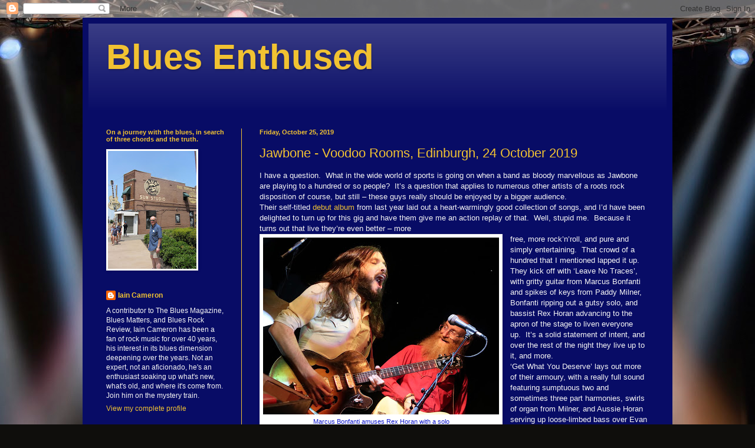

--- FILE ---
content_type: text/html; charset=UTF-8
request_url: http://www.bluesenthused.com/2019/10/
body_size: 44600
content:
<!DOCTYPE html>
<html class='v2' dir='ltr' lang='en'>
<head>
<link href='https://www.blogger.com/static/v1/widgets/335934321-css_bundle_v2.css' rel='stylesheet' type='text/css'/>
<meta content='width=1100' name='viewport'/>
<meta content='text/html; charset=UTF-8' http-equiv='Content-Type'/>
<meta content='blogger' name='generator'/>
<link href='http://www.bluesenthused.com/favicon.ico' rel='icon' type='image/x-icon'/>
<link href='http://www.bluesenthused.com/2019/10/' rel='canonical'/>
<link rel="alternate" type="application/atom+xml" title="Blues Enthused - Atom" href="http://www.bluesenthused.com/feeds/posts/default" />
<link rel="alternate" type="application/rss+xml" title="Blues Enthused - RSS" href="http://www.bluesenthused.com/feeds/posts/default?alt=rss" />
<link rel="service.post" type="application/atom+xml" title="Blues Enthused - Atom" href="https://www.blogger.com/feeds/3566179647656780321/posts/default" />
<!--Can't find substitution for tag [blog.ieCssRetrofitLinks]-->
<meta content='http://www.bluesenthused.com/2019/10/' property='og:url'/>
<meta content='Blues Enthused' property='og:title'/>
<meta content='' property='og:description'/>
<title>Blues Enthused: October 2019</title>
<style id='page-skin-1' type='text/css'><!--
/*
-----------------------------------------------
Blogger Template Style
Name:     Simple
Designer: Blogger
URL:      www.blogger.com
----------------------------------------------- */
/* Content
----------------------------------------------- */
body {
font: normal normal 12px Arial, Tahoma, Helvetica, FreeSans, sans-serif;
color: #f5f5f5;
background: #0F0E0C url(//themes.googleusercontent.com/image?id=0BwVBOzw_-hbMYzRlNDFkM2QtMTZjMC00OGI0LWFhYTgtYTQ4MWVjYTFjNDI0) repeat-x fixed top center /* Credit: rami_ba (http://www.istockphoto.com/file_closeup.php?id=5342639&platform=blogger) */;
padding: 0 40px 40px 40px;
}
html body .region-inner {
min-width: 0;
max-width: 100%;
width: auto;
}
h2 {
font-size: 22px;
}
a:link {
text-decoration:none;
color: #f1c232;
}
a:visited {
text-decoration:none;
color: #f1d991;
}
a:hover {
text-decoration:underline;
color: #e69138;
}
.body-fauxcolumn-outer .fauxcolumn-inner {
background: transparent none repeat scroll top left;
_background-image: none;
}
.body-fauxcolumn-outer .cap-top {
position: absolute;
z-index: 1;
height: 400px;
width: 100%;
}
.body-fauxcolumn-outer .cap-top .cap-left {
width: 100%;
background: transparent none repeat-x scroll top left;
_background-image: none;
}
.content-outer {
-moz-box-shadow: 0 0 40px rgba(0, 0, 0, .15);
-webkit-box-shadow: 0 0 5px rgba(0, 0, 0, .15);
-goog-ms-box-shadow: 0 0 10px #333333;
box-shadow: 0 0 40px rgba(0, 0, 0, .15);
margin-bottom: 1px;
}
.content-inner {
padding: 10px 10px;
}
.content-inner {
background-color: #080c66;
}
/* Header
----------------------------------------------- */
.header-outer {
background: #080c66 url(https://resources.blogblog.com/blogblog/data/1kt/simple/gradients_light.png) repeat-x scroll 0 -400px;
_background-image: none;
}
.Header h1 {
font: normal bold 60px Arial, Tahoma, Helvetica, FreeSans, sans-serif;
color: #f1c232;
text-shadow: 1px 2px 3px rgba(0, 0, 0, .2);
}
.Header h1 a {
color: #f1c232;
}
.Header .description {
font-size: 140%;
color: #ffffff;
}
.header-inner .Header .titlewrapper {
padding: 22px 30px;
}
.header-inner .Header .descriptionwrapper {
padding: 0 30px;
}
/* Tabs
----------------------------------------------- */
.tabs-inner .section:first-child {
border-top: 0 solid #eeeeee;
}
.tabs-inner .section:first-child ul {
margin-top: -0;
border-top: 0 solid #eeeeee;
border-left: 0 solid #eeeeee;
border-right: 0 solid #eeeeee;
}
.tabs-inner .widget ul {
background: #f5f5f5 url(https://resources.blogblog.com/blogblog/data/1kt/simple/gradients_light.png) repeat-x scroll 0 -800px;
_background-image: none;
border-bottom: 1px solid #eeeeee;
margin-top: 0;
margin-left: -30px;
margin-right: -30px;
}
.tabs-inner .widget li a {
display: inline-block;
padding: .6em 1em;
font: normal normal 14px Arial, Tahoma, Helvetica, FreeSans, sans-serif;
color: #f1c232;
border-left: 1px solid #080c66;
border-right: 1px solid #eeeeee;
}
.tabs-inner .widget li:first-child a {
border-left: none;
}
.tabs-inner .widget li.selected a, .tabs-inner .widget li a:hover {
color: #000000;
background-color: #eeeeee;
text-decoration: none;
}
/* Columns
----------------------------------------------- */
.main-outer {
border-top: 0 solid #f1c232;
}
.fauxcolumn-left-outer .fauxcolumn-inner {
border-right: 1px solid #f1c232;
}
.fauxcolumn-right-outer .fauxcolumn-inner {
border-left: 1px solid #f1c232;
}
/* Headings
----------------------------------------------- */
div.widget > h2,
div.widget h2.title {
margin: 0 0 1em 0;
font: normal bold 11px Arial, Tahoma, Helvetica, FreeSans, sans-serif;
color: #f1c232;
}
/* Widgets
----------------------------------------------- */
.widget .zippy {
color: #999999;
text-shadow: 2px 2px 1px rgba(0, 0, 0, .1);
}
.widget .popular-posts ul {
list-style: none;
}
/* Posts
----------------------------------------------- */
h2.date-header {
font: normal bold 11px Arial, Tahoma, Helvetica, FreeSans, sans-serif;
}
.date-header span {
background-color: rgba(0, 0, 0, 0);
color: #f1c232;
padding: inherit;
letter-spacing: inherit;
margin: inherit;
}
.main-inner {
padding-top: 30px;
padding-bottom: 30px;
}
.main-inner .column-center-inner {
padding: 0 15px;
}
.main-inner .column-center-inner .section {
margin: 0 15px;
}
.post {
margin: 0 0 25px 0;
}
h3.post-title, .comments h4 {
font: normal normal 22px Arial, Tahoma, Helvetica, FreeSans, sans-serif;
margin: .75em 0 0;
}
.post-body {
font-size: 110%;
line-height: 1.4;
position: relative;
}
.post-body img, .post-body .tr-caption-container, .Profile img, .Image img,
.BlogList .item-thumbnail img {
padding: 2px;
background: #ffffff;
border: 1px solid #eeeeee;
-moz-box-shadow: 1px 1px 5px rgba(0, 0, 0, .1);
-webkit-box-shadow: 1px 1px 5px rgba(0, 0, 0, .1);
box-shadow: 1px 1px 5px rgba(0, 0, 0, .1);
}
.post-body img, .post-body .tr-caption-container {
padding: 5px;
}
.post-body .tr-caption-container {
color: #1119cc;
}
.post-body .tr-caption-container img {
padding: 0;
background: transparent;
border: none;
-moz-box-shadow: 0 0 0 rgba(0, 0, 0, .1);
-webkit-box-shadow: 0 0 0 rgba(0, 0, 0, .1);
box-shadow: 0 0 0 rgba(0, 0, 0, .1);
}
.post-header {
margin: 0 0 1.5em;
line-height: 1.6;
font-size: 90%;
}
.post-footer {
margin: 20px -2px 0;
padding: 5px 10px;
color: #666666;
background-color: #ffffff;
border-bottom: 1px solid #ffffff;
line-height: 1.6;
font-size: 90%;
}
#comments .comment-author {
padding-top: 1.5em;
border-top: 1px solid #f1c232;
background-position: 0 1.5em;
}
#comments .comment-author:first-child {
padding-top: 0;
border-top: none;
}
.avatar-image-container {
margin: .2em 0 0;
}
#comments .avatar-image-container img {
border: 1px solid #eeeeee;
}
/* Comments
----------------------------------------------- */
.comments .comments-content .icon.blog-author {
background-repeat: no-repeat;
background-image: url([data-uri]);
}
.comments .comments-content .loadmore a {
border-top: 1px solid #999999;
border-bottom: 1px solid #999999;
}
.comments .comment-thread.inline-thread {
background-color: #ffffff;
}
.comments .continue {
border-top: 2px solid #999999;
}
/* Accents
---------------------------------------------- */
.section-columns td.columns-cell {
border-left: 1px solid #f1c232;
}
.blog-pager {
background: transparent none no-repeat scroll top center;
}
.blog-pager-older-link, .home-link,
.blog-pager-newer-link {
background-color: #080c66;
padding: 5px;
}
.footer-outer {
border-top: 0 dashed #bbbbbb;
}
/* Mobile
----------------------------------------------- */
body.mobile  {
background-size: auto;
}
.mobile .body-fauxcolumn-outer {
background: transparent none repeat scroll top left;
}
.mobile .body-fauxcolumn-outer .cap-top {
background-size: 100% auto;
}
.mobile .content-outer {
-webkit-box-shadow: 0 0 3px rgba(0, 0, 0, .15);
box-shadow: 0 0 3px rgba(0, 0, 0, .15);
}
.mobile .tabs-inner .widget ul {
margin-left: 0;
margin-right: 0;
}
.mobile .post {
margin: 0;
}
.mobile .main-inner .column-center-inner .section {
margin: 0;
}
.mobile .date-header span {
padding: 0.1em 10px;
margin: 0 -10px;
}
.mobile h3.post-title {
margin: 0;
}
.mobile .blog-pager {
background: transparent none no-repeat scroll top center;
}
.mobile .footer-outer {
border-top: none;
}
.mobile .main-inner, .mobile .footer-inner {
background-color: #080c66;
}
.mobile-index-contents {
color: #f5f5f5;
}
.mobile-link-button {
background-color: #f1c232;
}
.mobile-link-button a:link, .mobile-link-button a:visited {
color: #ffffff;
}
.mobile .tabs-inner .section:first-child {
border-top: none;
}
.mobile .tabs-inner .PageList .widget-content {
background-color: #eeeeee;
color: #000000;
border-top: 1px solid #eeeeee;
border-bottom: 1px solid #eeeeee;
}
.mobile .tabs-inner .PageList .widget-content .pagelist-arrow {
border-left: 1px solid #eeeeee;
}

--></style>
<style id='template-skin-1' type='text/css'><!--
body {
min-width: 1000px;
}
.content-outer, .content-fauxcolumn-outer, .region-inner {
min-width: 1000px;
max-width: 1000px;
_width: 1000px;
}
.main-inner .columns {
padding-left: 260px;
padding-right: 0px;
}
.main-inner .fauxcolumn-center-outer {
left: 260px;
right: 0px;
/* IE6 does not respect left and right together */
_width: expression(this.parentNode.offsetWidth -
parseInt("260px") -
parseInt("0px") + 'px');
}
.main-inner .fauxcolumn-left-outer {
width: 260px;
}
.main-inner .fauxcolumn-right-outer {
width: 0px;
}
.main-inner .column-left-outer {
width: 260px;
right: 100%;
margin-left: -260px;
}
.main-inner .column-right-outer {
width: 0px;
margin-right: -0px;
}
#layout {
min-width: 0;
}
#layout .content-outer {
min-width: 0;
width: 800px;
}
#layout .region-inner {
min-width: 0;
width: auto;
}
body#layout div.add_widget {
padding: 8px;
}
body#layout div.add_widget a {
margin-left: 32px;
}
--></style>
<style>
    body {background-image:url(\/\/themes.googleusercontent.com\/image?id=0BwVBOzw_-hbMYzRlNDFkM2QtMTZjMC00OGI0LWFhYTgtYTQ4MWVjYTFjNDI0);}
    
@media (max-width: 200px) { body {background-image:url(\/\/themes.googleusercontent.com\/image?id=0BwVBOzw_-hbMYzRlNDFkM2QtMTZjMC00OGI0LWFhYTgtYTQ4MWVjYTFjNDI0&options=w200);}}
@media (max-width: 400px) and (min-width: 201px) { body {background-image:url(\/\/themes.googleusercontent.com\/image?id=0BwVBOzw_-hbMYzRlNDFkM2QtMTZjMC00OGI0LWFhYTgtYTQ4MWVjYTFjNDI0&options=w400);}}
@media (max-width: 800px) and (min-width: 401px) { body {background-image:url(\/\/themes.googleusercontent.com\/image?id=0BwVBOzw_-hbMYzRlNDFkM2QtMTZjMC00OGI0LWFhYTgtYTQ4MWVjYTFjNDI0&options=w800);}}
@media (max-width: 1200px) and (min-width: 801px) { body {background-image:url(\/\/themes.googleusercontent.com\/image?id=0BwVBOzw_-hbMYzRlNDFkM2QtMTZjMC00OGI0LWFhYTgtYTQ4MWVjYTFjNDI0&options=w1200);}}
/* Last tag covers anything over one higher than the previous max-size cap. */
@media (min-width: 1201px) { body {background-image:url(\/\/themes.googleusercontent.com\/image?id=0BwVBOzw_-hbMYzRlNDFkM2QtMTZjMC00OGI0LWFhYTgtYTQ4MWVjYTFjNDI0&options=w1600);}}
  </style>
<link href='https://www.blogger.com/dyn-css/authorization.css?targetBlogID=3566179647656780321&amp;zx=192869c0-ffc8-4255-89fd-17ec923fbe71' media='none' onload='if(media!=&#39;all&#39;)media=&#39;all&#39;' rel='stylesheet'/><noscript><link href='https://www.blogger.com/dyn-css/authorization.css?targetBlogID=3566179647656780321&amp;zx=192869c0-ffc8-4255-89fd-17ec923fbe71' rel='stylesheet'/></noscript>
<meta name='google-adsense-platform-account' content='ca-host-pub-1556223355139109'/>
<meta name='google-adsense-platform-domain' content='blogspot.com'/>

<!-- data-ad-client=ca-pub-5066469560349276 -->

</head>
<body class='loading variant-bold'>
<div class='navbar section' id='navbar' name='Navbar'><div class='widget Navbar' data-version='1' id='Navbar1'><script type="text/javascript">
    function setAttributeOnload(object, attribute, val) {
      if(window.addEventListener) {
        window.addEventListener('load',
          function(){ object[attribute] = val; }, false);
      } else {
        window.attachEvent('onload', function(){ object[attribute] = val; });
      }
    }
  </script>
<div id="navbar-iframe-container"></div>
<script type="text/javascript" src="https://apis.google.com/js/platform.js"></script>
<script type="text/javascript">
      gapi.load("gapi.iframes:gapi.iframes.style.bubble", function() {
        if (gapi.iframes && gapi.iframes.getContext) {
          gapi.iframes.getContext().openChild({
              url: 'https://www.blogger.com/navbar/3566179647656780321?origin\x3dhttp://www.bluesenthused.com',
              where: document.getElementById("navbar-iframe-container"),
              id: "navbar-iframe"
          });
        }
      });
    </script><script type="text/javascript">
(function() {
var script = document.createElement('script');
script.type = 'text/javascript';
script.src = '//pagead2.googlesyndication.com/pagead/js/google_top_exp.js';
var head = document.getElementsByTagName('head')[0];
if (head) {
head.appendChild(script);
}})();
</script>
</div></div>
<div class='body-fauxcolumns'>
<div class='fauxcolumn-outer body-fauxcolumn-outer'>
<div class='cap-top'>
<div class='cap-left'></div>
<div class='cap-right'></div>
</div>
<div class='fauxborder-left'>
<div class='fauxborder-right'></div>
<div class='fauxcolumn-inner'>
</div>
</div>
<div class='cap-bottom'>
<div class='cap-left'></div>
<div class='cap-right'></div>
</div>
</div>
</div>
<div class='content'>
<div class='content-fauxcolumns'>
<div class='fauxcolumn-outer content-fauxcolumn-outer'>
<div class='cap-top'>
<div class='cap-left'></div>
<div class='cap-right'></div>
</div>
<div class='fauxborder-left'>
<div class='fauxborder-right'></div>
<div class='fauxcolumn-inner'>
</div>
</div>
<div class='cap-bottom'>
<div class='cap-left'></div>
<div class='cap-right'></div>
</div>
</div>
</div>
<div class='content-outer'>
<div class='content-cap-top cap-top'>
<div class='cap-left'></div>
<div class='cap-right'></div>
</div>
<div class='fauxborder-left content-fauxborder-left'>
<div class='fauxborder-right content-fauxborder-right'></div>
<div class='content-inner'>
<header>
<div class='header-outer'>
<div class='header-cap-top cap-top'>
<div class='cap-left'></div>
<div class='cap-right'></div>
</div>
<div class='fauxborder-left header-fauxborder-left'>
<div class='fauxborder-right header-fauxborder-right'></div>
<div class='region-inner header-inner'>
<div class='header section' id='header' name='Header'><div class='widget Header' data-version='1' id='Header1'>
<div id='header-inner'>
<div class='titlewrapper'>
<h1 class='title'>
<a href='http://www.bluesenthused.com/'>
Blues Enthused
</a>
</h1>
</div>
<div class='descriptionwrapper'>
<p class='description'><span>
</span></p>
</div>
</div>
</div></div>
</div>
</div>
<div class='header-cap-bottom cap-bottom'>
<div class='cap-left'></div>
<div class='cap-right'></div>
</div>
</div>
</header>
<div class='tabs-outer'>
<div class='tabs-cap-top cap-top'>
<div class='cap-left'></div>
<div class='cap-right'></div>
</div>
<div class='fauxborder-left tabs-fauxborder-left'>
<div class='fauxborder-right tabs-fauxborder-right'></div>
<div class='region-inner tabs-inner'>
<div class='tabs no-items section' id='crosscol' name='Cross-Column'></div>
<div class='tabs no-items section' id='crosscol-overflow' name='Cross-Column 2'></div>
</div>
</div>
<div class='tabs-cap-bottom cap-bottom'>
<div class='cap-left'></div>
<div class='cap-right'></div>
</div>
</div>
<div class='main-outer'>
<div class='main-cap-top cap-top'>
<div class='cap-left'></div>
<div class='cap-right'></div>
</div>
<div class='fauxborder-left main-fauxborder-left'>
<div class='fauxborder-right main-fauxborder-right'></div>
<div class='region-inner main-inner'>
<div class='columns fauxcolumns'>
<div class='fauxcolumn-outer fauxcolumn-center-outer'>
<div class='cap-top'>
<div class='cap-left'></div>
<div class='cap-right'></div>
</div>
<div class='fauxborder-left'>
<div class='fauxborder-right'></div>
<div class='fauxcolumn-inner'>
</div>
</div>
<div class='cap-bottom'>
<div class='cap-left'></div>
<div class='cap-right'></div>
</div>
</div>
<div class='fauxcolumn-outer fauxcolumn-left-outer'>
<div class='cap-top'>
<div class='cap-left'></div>
<div class='cap-right'></div>
</div>
<div class='fauxborder-left'>
<div class='fauxborder-right'></div>
<div class='fauxcolumn-inner'>
</div>
</div>
<div class='cap-bottom'>
<div class='cap-left'></div>
<div class='cap-right'></div>
</div>
</div>
<div class='fauxcolumn-outer fauxcolumn-right-outer'>
<div class='cap-top'>
<div class='cap-left'></div>
<div class='cap-right'></div>
</div>
<div class='fauxborder-left'>
<div class='fauxborder-right'></div>
<div class='fauxcolumn-inner'>
</div>
</div>
<div class='cap-bottom'>
<div class='cap-left'></div>
<div class='cap-right'></div>
</div>
</div>
<!-- corrects IE6 width calculation -->
<div class='columns-inner'>
<div class='column-center-outer'>
<div class='column-center-inner'>
<div class='main section' id='main' name='Main'><div class='widget Blog' data-version='1' id='Blog1'>
<div class='blog-posts hfeed'>

          <div class="date-outer">
        
<h2 class='date-header'><span>Friday, October 25, 2019</span></h2>

          <div class="date-posts">
        
<div class='post-outer'>
<div class='post hentry uncustomized-post-template' itemprop='blogPost' itemscope='itemscope' itemtype='http://schema.org/BlogPosting'>
<meta content='https://blogger.googleusercontent.com/img/b/R29vZ2xl/AVvXsEjvgd1R6g0aBfSdD323VoloByWU_uK0GR49wLGoAeKIBNb30rn3YRp5Aqon9aacWKJGw4LKTsD7gL15FXhXaHAdnIaIgEWMKEptI8n7w-4KpTtrvixJ_2UxxKeNCf9Y2hhPj65-LrtbKqk/s400/IMG_0045.JPG' itemprop='image_url'/>
<meta content='3566179647656780321' itemprop='blogId'/>
<meta content='1662629118745387059' itemprop='postId'/>
<a name='1662629118745387059'></a>
<h3 class='post-title entry-title' itemprop='name'>
<a href='http://www.bluesenthused.com/2019/10/jawbone-voodoo-rooms-edinburgh-24.html'>Jawbone - Voodoo Rooms, Edinburgh, 24 October 2019</a>
</h3>
<div class='post-header'>
<div class='post-header-line-1'></div>
</div>
<div class='post-body entry-content' id='post-body-1662629118745387059' itemprop='description articleBody'>
<div class="MsoNormal" style="font-family: Arial; margin: 0cm 0cm 0.0001pt;">
I have a question.&nbsp;&nbsp;What in the wide world of sports is going on when a band as bloody marvellous as Jawbone are playing to a hundred or so people?&nbsp;&nbsp;It&#8217;s a question that applies to numerous other artists of a roots rock disposition of course, but still &#8211; these guys really should be enjoyed by a bigger audience.<o:p></o:p></div>
<div class="MsoNormal" style="font-family: Arial; margin: 0cm 0cm 0.0001pt;">
Their self-titled <a href="http://www.bluesenthused.com/2018/10/jawbone-jawbone.html">debut album</a> from last year laid out a heart-warmingly good collection of songs, and I&#8217;d have been delighted to turn up for this gig and have them give me an action replay of that.&nbsp;&nbsp;Well, stupid me.&nbsp;&nbsp;Because it turns out that live they&#8217;re even better &#8211; more <o:p></o:p></div>
<table cellpadding="0" cellspacing="0" class="tr-caption-container" style="float: left; margin-right: 1em; text-align: left;"><tbody>
<tr><td style="text-align: center;"><a href="https://blogger.googleusercontent.com/img/b/R29vZ2xl/AVvXsEjvgd1R6g0aBfSdD323VoloByWU_uK0GR49wLGoAeKIBNb30rn3YRp5Aqon9aacWKJGw4LKTsD7gL15FXhXaHAdnIaIgEWMKEptI8n7w-4KpTtrvixJ_2UxxKeNCf9Y2hhPj65-LrtbKqk/s1600/IMG_0045.JPG" imageanchor="1" style="clear: left; margin-bottom: 1em; margin-left: auto; margin-right: auto;"><img border="0" data-original-height="1202" data-original-width="1600" height="300" src="https://blogger.googleusercontent.com/img/b/R29vZ2xl/AVvXsEjvgd1R6g0aBfSdD323VoloByWU_uK0GR49wLGoAeKIBNb30rn3YRp5Aqon9aacWKJGw4LKTsD7gL15FXhXaHAdnIaIgEWMKEptI8n7w-4KpTtrvixJ_2UxxKeNCf9Y2hhPj65-LrtbKqk/s400/IMG_0045.JPG" width="400" /></a></td></tr>
<tr><td class="tr-caption" style="text-align: center;"><span style="font-family: &quot;arial&quot; , &quot;helvetica&quot; , sans-serif;">Marcus Bonfanti amuses Rex Horan with a solo</span></td></tr>
</tbody></table>
<span style="font-family: &quot;arial&quot; , &quot;helvetica&quot; , sans-serif;">free, more rock&#8217;n&#8217;roll, and pure and simply entertaining.&nbsp;&nbsp;That crowd of a hundred that I mentioned lapped it up.</span><br />
<div class="MsoNormal" style="font-family: Arial; margin: 0cm 0cm 0.0001pt;">
They kick off with &#8216;Leave No Traces&#8217;, with gritty guitar from Marcus Bonfanti and spikes of keys from Paddy Milner, Bonfanti ripping out a gutsy solo, and bassist Rex Horan advancing to the apron of the stage to liven everyone up.&nbsp;&nbsp;It&#8217;s a solid statement of intent, and over the rest of the night they live up to it, and more.<o:p></o:p></div>
<div class="MsoNormal" style="font-family: Arial; margin: 0cm 0cm 0.0001pt;">
&#8216;Get What You Deserve&#8217; lays out more of their armoury, with a really full sound featuring sumptuous two and sometimes three part harmonies, swirls of organ from Milner, and Aussie Horan serving up loose-limbed bass over Evan Jenkins&#8217; swinging drums.<o:p></o:p></div>
<div class="MsoNormal" style="font-family: Arial; margin: 0cm 0cm 0.0001pt;">
Milner doesn&#8217;t restrict himself to organ either, and in fact is even more ear-catching on piano, as on his rippling, classically styled intro to the dramatic &#8216;Bet On Yesterday&#8217;, which swells to a massive but subtle crescendo in the middle with Jenkins utilising timpani mallets on drums, before ending with a surprising and quite wonderful singalong, with both Bonfanti and Horan offstage, encouraging the crowd with woodblock accompaniment.<o:p></o:p></div>
<div class="MsoNormal" style="font-family: Arial; margin: 0cm 0cm 0.0001pt;">
They pay homage to The Band, after one of whose songs they&#8217;re named, with a crackling rendition of &#8216;Rag Mama Rag&#8217;, featuring a sizzling, all action rock&#8217;n&#8217;roll solo from Bonfanti and wild piano from Milner, and it&#8217;s evident by this point that they&#8217;re not only tighter than a gnat&#8217;s behind, but they&#8217;re also enjoying it hugely, the smiles on their faces mirroring those in the audience.<o:p></o:p></div>
<div class="MsoNormal" style="font-family: Arial; margin: 0cm 0cm 0.0001pt;">
The uncorked energy of some songs brings to mind The Beatles of, say, &#8216;Get Back&#8217;, in a way that wasn&#8217;t apparent from the album.&nbsp;&nbsp;&#8216;Rolling On The Underground&#8217; comes with crunching chords, witty lyrics name-checking London Tube stations, and a guitar-keys collision while Jenkins and Horan gets their syncopated groove on, while &#8216;Miss Feelgood&#8217; is possibly the best of a clutch of new songs, a Faces-like pint of rock&#8217;n&#8217;roll which Rod the Mod would surely have been happy to grace in his heyday.&nbsp;&nbsp;The former features an excellent bass break from Horan, and the latter a drum showcase from Jenkins, but neither is overlong, and throughout both the others keep rolling out the basic chords, so that the solos<o:p></o:p></div>
<table cellpadding="0" cellspacing="0" class="tr-caption-container" style="float: right; margin-left: 1em; text-align: right;"><tbody>
<tr><td style="text-align: center;"><a href="https://blogger.googleusercontent.com/img/b/R29vZ2xl/AVvXsEjivD2RBsCMIe4EplvU_mjdX2BgQAEKm-kuyJ3l7vVHuqTZK142hlI3xy7NzkrevjUlf47JP2PsUgzch_wWBpdQfvzSQuch5xQPAv4bNQZWJGzc2xenAmQWzfVAp4FN9Tqmg34qNQZBc04/s1600/IMG_0054.JPG" imageanchor="1" style="clear: right; margin-bottom: 1em; margin-left: auto; margin-right: auto;"><img border="0" data-original-height="1067" data-original-width="1600" height="266" src="https://blogger.googleusercontent.com/img/b/R29vZ2xl/AVvXsEjivD2RBsCMIe4EplvU_mjdX2BgQAEKm-kuyJ3l7vVHuqTZK142hlI3xy7NzkrevjUlf47JP2PsUgzch_wWBpdQfvzSQuch5xQPAv4bNQZWJGzc2xenAmQWzfVAp4FN9Tqmg34qNQZBc04/s400/IMG_0054.JPG" width="400" /></a></td></tr>
<tr><td class="tr-caption" style="text-align: center;"><span style="font-family: &quot;arial&quot; , &quot;helvetica&quot; , sans-serif;">Paddy Milner gets all deep and meaningful</span></td></tr>
</tbody></table>
<span style="font-family: &quot;arial&quot; , &quot;helvetica&quot; , sans-serif;"> still serve the song rather than offering an excuse to go to the bar.</span><br />
<div class="MsoNormal" style="font-family: Arial; margin: 0cm 0cm 0.0001pt;">
But their sophistication continues to be evident too, on &#8216;Sit Around The Table&#8217; for example, a song full of lyrical depth and musical feeling that opens with a piano only first verse and chorus before rousing itself, and with their attention to detail apparent even in the brief piano-guitar interplay of its outro.&nbsp;&nbsp;Their sense of dynamics is clear too, on the likes of &#8216;The City&#8217;, another excellent new song with a mid-period Mop Top feel, which drops off to a delicate bridge before Milner&#8217;s revved up piano solo.<o:p></o:p></div>
<div class="MsoNormal" style="font-family: Arial; margin: 0cm 0cm 0.0001pt;">
As they get ready to close Horan steps forward to deliver a yarn about spider farming in Australia, which turns out to be a bonkers pitch for the merch on sale later, before they finish with the thoughtful &#8216;Two Billion Heartbeats&#8217;, all supple groove and luscious harmonies, with another brilliant middle eight.<o:p></o:p></div>
<div class="MsoNormal" style="font-family: Arial; margin: 0cm 0cm 0.0001pt;">
They&#8217;re back with more after a minute of course, and daringly offer the swoonsome &#8216;The Years Used To Mean So Much&#8217; as a first encore, before bringing it home with the piano-pounding, slide guitar-stinging, dance-inducing &#8216;Big Old Smoke&#8217; &#8211; and next thing they&#8217;re all in the audience, grabbing a tuba, side drum, trumpet and accordion to lead another mad singalong.<o:p></o:p></div>
<div class="MsoNormal" style="font-family: Arial; margin: 0cm 0cm 0.0001pt;">
Honestly, what more could you ask for?&nbsp;&nbsp;Great songs, great arrangements, intelligent lyrics, fabulous vocal harmonies, wonderful playing, and an easy rapport between themselves and with the audience &#8211; this, my friends, is what live music is all about.&nbsp;&nbsp;<span style="font-size: 11pt;"><o:p></o:p></span></div>
<div style='clear: both;'></div>
</div>
<div class='post-footer'>
<div class='post-footer-line post-footer-line-1'>
<span class='post-author vcard'>
Posted by
<span class='fn' itemprop='author' itemscope='itemscope' itemtype='http://schema.org/Person'>
<meta content='https://www.blogger.com/profile/14632802738054727809' itemprop='url'/>
<a class='g-profile' href='https://www.blogger.com/profile/14632802738054727809' rel='author' title='author profile'>
<span itemprop='name'>Iain Cameron</span>
</a>
</span>
</span>
<span class='post-timestamp'>
at
<meta content='http://www.bluesenthused.com/2019/10/jawbone-voodoo-rooms-edinburgh-24.html' itemprop='url'/>
<a class='timestamp-link' href='http://www.bluesenthused.com/2019/10/jawbone-voodoo-rooms-edinburgh-24.html' rel='bookmark' title='permanent link'><abbr class='published' itemprop='datePublished' title='2019-10-25T04:02:00-07:00'>4:02&#8239;AM</abbr></a>
</span>
<span class='post-comment-link'>
<a class='comment-link' href='http://www.bluesenthused.com/2019/10/jawbone-voodoo-rooms-edinburgh-24.html#comment-form' onclick=''>
1 comment:
  </a>
</span>
<span class='post-icons'>
<span class='item-control blog-admin pid-2022446525'>
<a href='https://www.blogger.com/post-edit.g?blogID=3566179647656780321&postID=1662629118745387059&from=pencil' title='Edit Post'>
<img alt='' class='icon-action' height='18' src='https://resources.blogblog.com/img/icon18_edit_allbkg.gif' width='18'/>
</a>
</span>
</span>
<div class='post-share-buttons goog-inline-block'>
<a class='goog-inline-block share-button sb-email' href='https://www.blogger.com/share-post.g?blogID=3566179647656780321&postID=1662629118745387059&target=email' target='_blank' title='Email This'><span class='share-button-link-text'>Email This</span></a><a class='goog-inline-block share-button sb-blog' href='https://www.blogger.com/share-post.g?blogID=3566179647656780321&postID=1662629118745387059&target=blog' onclick='window.open(this.href, "_blank", "height=270,width=475"); return false;' target='_blank' title='BlogThis!'><span class='share-button-link-text'>BlogThis!</span></a><a class='goog-inline-block share-button sb-twitter' href='https://www.blogger.com/share-post.g?blogID=3566179647656780321&postID=1662629118745387059&target=twitter' target='_blank' title='Share to X'><span class='share-button-link-text'>Share to X</span></a><a class='goog-inline-block share-button sb-facebook' href='https://www.blogger.com/share-post.g?blogID=3566179647656780321&postID=1662629118745387059&target=facebook' onclick='window.open(this.href, "_blank", "height=430,width=640"); return false;' target='_blank' title='Share to Facebook'><span class='share-button-link-text'>Share to Facebook</span></a><a class='goog-inline-block share-button sb-pinterest' href='https://www.blogger.com/share-post.g?blogID=3566179647656780321&postID=1662629118745387059&target=pinterest' target='_blank' title='Share to Pinterest'><span class='share-button-link-text'>Share to Pinterest</span></a>
</div>
</div>
<div class='post-footer-line post-footer-line-2'>
<span class='post-labels'>
Labels:
<a href='http://www.bluesenthused.com/search/label/Jawbone' rel='tag'>Jawbone</a>,
<a href='http://www.bluesenthused.com/search/label/Marcus%20Bonfanti' rel='tag'>Marcus Bonfanti</a>
</span>
</div>
<div class='post-footer-line post-footer-line-3'>
<span class='post-location'>
</span>
</div>
</div>
</div>
</div>
<div class='inline-ad'>
<script async src="//pagead2.googlesyndication.com/pagead/js/adsbygoogle.js"></script>
<!-- bluesenthused_main_Blog1_1x1_as -->
<ins class="adsbygoogle"
     style="display:block"
     data-ad-client="ca-pub-5066469560349276"
     data-ad-host="ca-host-pub-1556223355139109"
     data-ad-host-channel="L0007"
     data-ad-slot="7625645142"
     data-ad-format="auto"></ins>
<script>
(adsbygoogle = window.adsbygoogle || []).push({});
</script>
</div>

          </div></div>
        

          <div class="date-outer">
        
<h2 class='date-header'><span>Thursday, October 24, 2019</span></h2>

          <div class="date-posts">
        
<div class='post-outer'>
<div class='post hentry uncustomized-post-template' itemprop='blogPost' itemscope='itemscope' itemtype='http://schema.org/BlogPosting'>
<meta content='https://blogger.googleusercontent.com/img/b/R29vZ2xl/AVvXsEhAF4Nc92_Uwip-cDZUucvXB781kf42LOPKttmRnMX2Tb_7CG8eRnLIGSUwoSksEzUdQcCpSV1i0X7CYEGlOqQZRe1TPqYii1hQJkth7XYNyTFqzzimSzZPR7E7_UnMPbhEQK_-fMUBANY/s400/wayward-sons-photo-038.jpg' itemprop='image_url'/>
<meta content='3566179647656780321' itemprop='blogId'/>
<meta content='8397026982063833849' itemprop='postId'/>
<a name='8397026982063833849'></a>
<h3 class='post-title entry-title' itemprop='name'>
<a href='http://www.bluesenthused.com/2019/10/wayward-sons-truth-aint-what-it-used-to.html'>Wayward Sons - The Truth Ain't What It Used To Be</a>
</h3>
<div class='post-header'>
<div class='post-header-line-1'></div>
</div>
<div class='post-body entry-content' id='post-body-8397026982063833849' itemprop='description articleBody'>
<div class="MsoNormal" style="font-family: Arial; margin: 0cm 0cm 0.0001pt;">
Time for a wander into hard rock territory I think, in the company of the recently released second album from Wayward Sons,&nbsp;<i>The Truth Ain&#8217;t What It Used To Be</i>.<o:p></o:p></div>
<div class="MsoNormal" style="font-family: Arial; margin: 0cm 0cm 0.0001pt;">
Put simply, on the evidence of their debut outing&nbsp;<i>Ghost Of Yet To Come</i>, and seeing them <a href="http://www.bluesenthused.com/2018/04/wayward-sons-mash-house-edinburgh-22.html">live</a>, Wayward Sons are just about the freshest, most attention-grabbing straight-up modern rock band to have emerged in years.&nbsp;&nbsp;And I gotta tell you, if <i>The&nbsp;Truth Ain&#8217;t What It Used To Be</i>&nbsp;isn&#8217;t quite as chock-full of stone cold killer tunes as its predecessor, it comes damn close.<o:p></o:p></div>
<table cellpadding="0" cellspacing="0" class="tr-caption-container" style="float: right; margin-left: 1em; text-align: right;"><tbody>
<tr><td style="text-align: center;"><a href="https://blogger.googleusercontent.com/img/b/R29vZ2xl/AVvXsEhAF4Nc92_Uwip-cDZUucvXB781kf42LOPKttmRnMX2Tb_7CG8eRnLIGSUwoSksEzUdQcCpSV1i0X7CYEGlOqQZRe1TPqYii1hQJkth7XYNyTFqzzimSzZPR7E7_UnMPbhEQK_-fMUBANY/s1600/wayward-sons-photo-038.jpg" style="clear: right; margin-bottom: 1em; margin-left: auto; margin-right: auto;"><img border="0" data-original-height="481" data-original-width="700" height="272" src="https://blogger.googleusercontent.com/img/b/R29vZ2xl/AVvXsEhAF4Nc92_Uwip-cDZUucvXB781kf42LOPKttmRnMX2Tb_7CG8eRnLIGSUwoSksEzUdQcCpSV1i0X7CYEGlOqQZRe1TPqYii1hQJkth7XYNyTFqzzimSzZPR7E7_UnMPbhEQK_-fMUBANY/s400/wayward-sons-photo-038.jpg" width="400" /></a></td></tr>
<tr><td class="tr-caption" style="text-align: center;"><span style="font-family: arial; font-size: x-small;"><span face="&quot;arial&quot; , &quot;helvetica&quot; , sans-serif">Wayward Sons deliver another feelgood hit</span><br />
</span><div style="text-align: right;">
<span face="&quot;arial&quot; , &quot;helvetica&quot; , sans-serif" style="font-family: arial; font-size: x-small;">Pic by Gary Gilmurray</span></div>
<span face="&quot;arial&quot; , &quot;helvetica&quot; , sans-serif">
</span></td></tr>
</tbody></table>
<div class="MsoNormal" style="font-family: Arial; margin: 0cm 0cm 0.0001pt;">
The freshness is a product of their expert melding of different elements into their distinctive sound.&nbsp;&nbsp;Wayward Sons take the dense, percussive riffing of the Foo Fighters, underpinned by a mountainous rhythm section courtesy of Phil Martini&#8217;s drums and Nic Wastell&#8217;s bass, and combine it with a more British classic rock sensibility, and &#8211; adding to their repertoire since their debut - some strands of pomp&nbsp;à<b><span style="font-family: &quot;lucida grande&quot;;">&nbsp;</span></b>la Queen.&nbsp;&nbsp;Plus, in Toby Jepson they have a standout singer and front man, who has all the power, range and clarity you could ask for in a rock vocalist.&nbsp;&nbsp;And he does a very impressive line in sharp, thought-provoking lyrics into the bargain &#8211; a bit wordy maybe, and more oblique than on&nbsp;<i>Ghost</i>, but smart all the same.</div>
<div class="MsoNormal" style="font-family: Arial; margin: 0cm 0cm 0.0001pt;">
<o:p></o:p></div>
<div class="MsoNormal" style="font-family: Arial; margin: 0cm 0cm 0.0001pt;">
The ultimate peak here is <a href="https://www.youtube.com/watch?v=GCMGJzfq7sY">&#8216;Joke&#8217;s On You&#8217;</a>, the first single released from the album, which is less mega-heavy than some other tracks, but combines descending piano chords and a stop-time riff to pave the way for a grapnel-like hook.&nbsp;&nbsp;Martini&#8217;s drum sound is huge, and Jepson ventures some semi-snarled vox, but there&#8217;s still room for dynamics, and spiralling, competing guitar lines from Sam Wood towards the end work a treat.&nbsp;&nbsp;Once upon a time, in simpler days, it would have been described as a &#8220;surefire hit&#8221;.<o:p></o:p></div>
<div class="MsoNormal" style="font-family: Arial; margin: 0cm 0cm 0.0001pt;">
The Queen influence emerges for the first time on the following <a href="https://www.youtube.com/watch?v=mo9lwdYHqYc">&#8216;Little White Lies&#8217;</a>.&nbsp;&nbsp;Jepson is a self-confessed Queen nut, and even if all the guitar work here is down to Wood, the intro positively reeks of Brian May, which proves to be a mere appetiser for his solo, which has that familiar razor-wire May tone, a product of sustain, echo, Chorus effects or whatever it is <o:p></o:p></div>
<table cellpadding="0" cellspacing="0" class="tr-caption-container" style="float: left; margin-right: 1em; text-align: left;"><tbody>
<tr><td style="text-align: center;"><a href="https://blogger.googleusercontent.com/img/b/R29vZ2xl/AVvXsEjJNYmb4_PQtjX4C1TNleRMWThsclYseAxfogSUeNHP1AVHyMnpb7W8bsKkiQZCUA5U6Y4zBKHiKjmhxgJrCVqKtqcpp478XrnFrVtgznCS5sxwy5NaKEL8tjtLwWvGcsb71y4hnW9xCME/s1600/wayward-sons-photo-039.jpg" style="clear: left; margin-bottom: 1em; margin-left: auto; margin-right: auto;"><img border="0" data-original-height="700" data-original-width="499" height="400" src="https://blogger.googleusercontent.com/img/b/R29vZ2xl/AVvXsEjJNYmb4_PQtjX4C1TNleRMWThsclYseAxfogSUeNHP1AVHyMnpb7W8bsKkiQZCUA5U6Y4zBKHiKjmhxgJrCVqKtqcpp478XrnFrVtgznCS5sxwy5NaKEL8tjtLwWvGcsb71y4hnW9xCME/s400/wayward-sons-photo-039.jpg" width="285" /></a></td></tr>
<tr><td class="tr-caption" style="text-align: center;"><span style="font-family: arial; font-size: x-small;"><span face="&quot;arial&quot; , &quot;helvetica&quot; , sans-serif">Toby Jepson - Wayward Son Number 1</span><br />
</span><div style="text-align: right;">
<span face="&quot;arial&quot; , &quot;helvetica&quot; , sans-serif" style="font-family: arial; font-size: x-small;">Pic by Gary Gilmurray</span></div>
</td></tr>
</tbody></table>
<span style="font-family: arial;"><span face="&quot;arial&quot; , &quot;helvetica&quot; , sans-serif">guitar nuts use to contrive such things.&nbsp;&nbsp;Along the way there&#8217;s also chiming piano, and a very Foo Fighters pre-chorus crashes into a Queen-ish refrain, complete with high, ooh-ooh-ooh harmonies in the background.</span><br />
</span><div class="MsoNormal" style="font-family: Arial; margin: 0cm 0cm 0.0001pt;">
The Brian May guitar sounds resurface on a few other tracks, including the Queen-like drama of &#8216;Fade Away&#8217;, which kicks off with delicate piano from Dave Kemp, and Jepson&#8217;s restrained delivery of an elegiac, autumnal melody, before Wood goes to work with some appropriately counterpointed licks.<o:p></o:p></div>
<div class="MsoNormal" style="font-family: Arial; margin: 0cm 0cm 0.0001pt;">
Other personal faves include &#8216;Feelgood Hit&#8217;, whose buzzing opening riff turns jagged over pounding drums, before easing off on the verse ahead of an urgent, busy chorus that strong enough to warrant them beating the listener over the head with it.&nbsp;&nbsp;Then there&#8217;s &#8216;Long Line Of Pretenders&#8217;, on which another May-like intro leads to a cool verse over stop-start guitar, followed by a descending chorus over pounding piano that carries faint echoes of glam rock fun.&nbsp;&nbsp;The <a href="https://www.youtube.com/watch?v=Q54ykgWOuc0">title track</a> and &#8216;Us Against The World&#8217; both sport anthemic choruses, the latter augmented by a contemplative opening over ringing guitars and a tweeting keyboard line, with a squealing solo from Wood for good measure.<o:p></o:p></div>
<div class="MsoNormal" style="font-family: Arial; margin: 0cm 0cm 0.0001pt;">
There also a (semi) hidden track, &#8216;Totally Screwed&#8217;, to create a baker&#8217;s dozen of songs &#8211; a hammering slice of polemic that suggests the young Elvis Costello converted to hard rock.&nbsp;&nbsp;And though it&#8217;s brief and to the point, it still squeezes in another great guitar break.<o:p></o:p></div>
<div class="MsoNormal" style="font-family: Arial; margin: 0cm 0cm 0.0001pt;">
<i>The Truth Ain&#8217;t What It Used To Be</i>&nbsp;confirms that Wayward Sons are a day-glo bright presence on the current hard rock scene &#8211; no thud and blunder, no clatter and noise, just well-focused musical energy.&nbsp;&nbsp;Why they&#8217;re still schlepping around in support slots is beyond me.&nbsp;&nbsp;These guys are born headliners.<span style="font-size: 11pt;"><o:p></o:p></span></div>
<div style='clear: both;'></div>
</div>
<div class='post-footer'>
<div class='post-footer-line post-footer-line-1'>
<span class='post-author vcard'>
Posted by
<span class='fn' itemprop='author' itemscope='itemscope' itemtype='http://schema.org/Person'>
<meta content='https://www.blogger.com/profile/14632802738054727809' itemprop='url'/>
<a class='g-profile' href='https://www.blogger.com/profile/14632802738054727809' rel='author' title='author profile'>
<span itemprop='name'>Iain Cameron</span>
</a>
</span>
</span>
<span class='post-timestamp'>
at
<meta content='http://www.bluesenthused.com/2019/10/wayward-sons-truth-aint-what-it-used-to.html' itemprop='url'/>
<a class='timestamp-link' href='http://www.bluesenthused.com/2019/10/wayward-sons-truth-aint-what-it-used-to.html' rel='bookmark' title='permanent link'><abbr class='published' itemprop='datePublished' title='2019-10-24T08:07:00-07:00'>8:07&#8239;AM</abbr></a>
</span>
<span class='post-comment-link'>
<a class='comment-link' href='http://www.bluesenthused.com/2019/10/wayward-sons-truth-aint-what-it-used-to.html#comment-form' onclick=''>
No comments:
  </a>
</span>
<span class='post-icons'>
<span class='item-control blog-admin pid-2022446525'>
<a href='https://www.blogger.com/post-edit.g?blogID=3566179647656780321&postID=8397026982063833849&from=pencil' title='Edit Post'>
<img alt='' class='icon-action' height='18' src='https://resources.blogblog.com/img/icon18_edit_allbkg.gif' width='18'/>
</a>
</span>
</span>
<div class='post-share-buttons goog-inline-block'>
<a class='goog-inline-block share-button sb-email' href='https://www.blogger.com/share-post.g?blogID=3566179647656780321&postID=8397026982063833849&target=email' target='_blank' title='Email This'><span class='share-button-link-text'>Email This</span></a><a class='goog-inline-block share-button sb-blog' href='https://www.blogger.com/share-post.g?blogID=3566179647656780321&postID=8397026982063833849&target=blog' onclick='window.open(this.href, "_blank", "height=270,width=475"); return false;' target='_blank' title='BlogThis!'><span class='share-button-link-text'>BlogThis!</span></a><a class='goog-inline-block share-button sb-twitter' href='https://www.blogger.com/share-post.g?blogID=3566179647656780321&postID=8397026982063833849&target=twitter' target='_blank' title='Share to X'><span class='share-button-link-text'>Share to X</span></a><a class='goog-inline-block share-button sb-facebook' href='https://www.blogger.com/share-post.g?blogID=3566179647656780321&postID=8397026982063833849&target=facebook' onclick='window.open(this.href, "_blank", "height=430,width=640"); return false;' target='_blank' title='Share to Facebook'><span class='share-button-link-text'>Share to Facebook</span></a><a class='goog-inline-block share-button sb-pinterest' href='https://www.blogger.com/share-post.g?blogID=3566179647656780321&postID=8397026982063833849&target=pinterest' target='_blank' title='Share to Pinterest'><span class='share-button-link-text'>Share to Pinterest</span></a>
</div>
</div>
<div class='post-footer-line post-footer-line-2'>
<span class='post-labels'>
Labels:
<a href='http://www.bluesenthused.com/search/label/Toby%20Jepson' rel='tag'>Toby Jepson</a>,
<a href='http://www.bluesenthused.com/search/label/Wayward%20Sons' rel='tag'>Wayward Sons</a>
</span>
</div>
<div class='post-footer-line post-footer-line-3'>
<span class='post-location'>
</span>
</div>
</div>
</div>
</div>
<div class='inline-ad'>
<script async src="//pagead2.googlesyndication.com/pagead/js/adsbygoogle.js"></script>
<!-- bluesenthused_main_Blog1_1x1_as -->
<ins class="adsbygoogle"
     style="display:block"
     data-ad-client="ca-pub-5066469560349276"
     data-ad-host="ca-host-pub-1556223355139109"
     data-ad-host-channel="L0007"
     data-ad-slot="7625645142"
     data-ad-format="auto"></ins>
<script>
(adsbygoogle = window.adsbygoogle || []).push({});
</script>
</div>

          </div></div>
        

          <div class="date-outer">
        
<h2 class='date-header'><span>Tuesday, October 22, 2019</span></h2>

          <div class="date-posts">
        
<div class='post-outer'>
<div class='post hentry uncustomized-post-template' itemprop='blogPost' itemscope='itemscope' itemtype='http://schema.org/BlogPosting'>
<meta content='https://blogger.googleusercontent.com/img/b/R29vZ2xl/AVvXsEgRZ0A5mtjY0aU3QNwoGSGEaw1Mgy_uZgRkt27LSRoq9DLZNp0w0UUi6h-sIONJr9fIwnExRjeLXnTPNFTZsDR11FyThVrYsr56Gf_EPCTU_X35_WIiVaQFvn8Bt5rRJKdqDEPf58zwxZA/s400/mike+zito+live+angle.jpg' itemprop='image_url'/>
<meta content='3566179647656780321' itemprop='blogId'/>
<meta content='8119536305136432299' itemprop='postId'/>
<a name='8119536305136432299'></a>
<h3 class='post-title entry-title' itemprop='name'>
<a href='http://www.bluesenthused.com/2019/10/mike-zito-and-friends-rocknroll-tribute.html'>Mike Zito And Friends - Rock'N'Roll: A Tribute To Chuck Berry</a>
</h3>
<div class='post-header'>
<div class='post-header-line-1'></div>
</div>
<div class='post-body entry-content' id='post-body-8119536305136432299' itemprop='description articleBody'>
<div class="MsoNormal" style="font-family: Arial; margin: 0cm 0cm 0.0001pt;">
Doubtless some folk will think that putting together an album that revisits a bundle of Chuck Berry&#8217;s hits &#8211; 20 of &#8216;em, to be precise &#8211; is a redundant exercise.&nbsp;&nbsp;Others are liable to see the unique selling point of this album as the range of guest guitarists on display, including the likes of Joe Bonamassa, Walter Trout, Robben Ford and Eric Gales.<o:p></o:p></div>
<div class="MsoNormal" style="font-family: Arial; margin: 0cm 0cm 0.0001pt;">
For me though, one of the key attractions is that Mike Zito has made an old-fashioned rock&#8217;n&#8217;roll record.&nbsp;&nbsp;See, while Zito is rightly appreciated as a leading modern-day bluesman, his 2015 album&nbsp;<i>Keep Coming Back</i>, made with his then band The Wheel, was very much a <o:p></o:p></div>
<table cellpadding="0" cellspacing="0" class="tr-caption-container" style="float: right; margin-left: 1em; text-align: right;"><tbody>
<tr><td style="text-align: center;"><a href="https://blogger.googleusercontent.com/img/b/R29vZ2xl/AVvXsEgRZ0A5mtjY0aU3QNwoGSGEaw1Mgy_uZgRkt27LSRoq9DLZNp0w0UUi6h-sIONJr9fIwnExRjeLXnTPNFTZsDR11FyThVrYsr56Gf_EPCTU_X35_WIiVaQFvn8Bt5rRJKdqDEPf58zwxZA/s1600/mike+zito+live+angle.jpg" imageanchor="1" style="clear: right; margin-bottom: 1em; margin-left: auto; margin-right: auto;"><img border="0" data-original-height="443" data-original-width="665" height="266" src="https://blogger.googleusercontent.com/img/b/R29vZ2xl/AVvXsEgRZ0A5mtjY0aU3QNwoGSGEaw1Mgy_uZgRkt27LSRoq9DLZNp0w0UUi6h-sIONJr9fIwnExRjeLXnTPNFTZsDR11FyThVrYsr56Gf_EPCTU_X35_WIiVaQFvn8Bt5rRJKdqDEPf58zwxZA/s400/mike+zito+live+angle.jpg" width="400" /></a></td></tr>
<tr><td class="tr-caption" style="text-align: center;"><span style="font-family: &quot;arial&quot; , &quot;helvetica&quot; , sans-serif;">Mike Zito - Let It Rock!</span></td></tr>
</tbody></table>
<span style="font-family: &quot;arial&quot; , &quot;helvetica&quot; , sans-serif;">rock&#8217;n&#8217;rollin&#8217; affair.&nbsp;&nbsp;Hell, it even featured a cover of Bob Seger&#8217;s &#8216;Get Out Of Denver&#8217;, a direct descendant of &#8216;Johnny B. Goode&#8217; if ever there was one.&nbsp;&nbsp;It was also, as I have never tired of pointing out, my favourite album of 2015.&nbsp;&nbsp;In short, Mike Zito&#8217;s affinity for this brand of rock&#8217;n&#8217;roll is the catalyst for a tribute album that captures the fun, energy and magic of Chuck&#8217;s music while giving it a modern sound.</span><br />
<div class="MsoNormal" style="font-family: Arial; margin: 0cm 0cm 0.0001pt;">
And to some extent, all those guest guitar honchos are an unnecessary distraction, because with songs as good as &#8216;Rock And Roll Music&#8217;, &#8216;Johnny B. Goode&#8217;, &#8216;Back In The USA&#8217; and all the rest, all a pro like Zito needs to do is wind &#8216;em up and crank &#8216;em out.&nbsp;&nbsp;You can&#8217;t lose.&nbsp;&nbsp;Though it&#8217;s fair to say that many of them in fact make contributions that merrily catch the Chuck Berry spirit.<o:p></o:p></div>
<div class="MsoNormal" style="font-family: Arial; margin: 0cm 0cm 0.0001pt;">
Fittingly, the album opens with W.C. Handy&#8217;s &#8216;St Louis Blues&#8217;, celebrating the hometown of both Chuck and Mike, and here with an on the money lead guitar slot from Chuck&#8217;s grandson Charles Berry III.&nbsp;&nbsp;It also sets the standard for the fundamentals of what follows, with a lively rhythm laid down by Matthew Johnson on drums, backed up by Terry Dry on bass, while Lewis Stephens whacks out some pounding piano.&nbsp;&nbsp;And as on several other tracks, there are horn interjections to add further highlights, though any horn players seem to be uncredited.&nbsp;&nbsp;And Zito&#8217;s voice, it&#8217;s worth emphasising, is an excellent fit for these songs.<o:p></o:p></div>
<div class="MsoNormal" style="font-family: Arial; margin: 0cm 0cm 0.0001pt;">
Early highlights for me include the aforementioned &#8216;Rock And Roll Music&#8217;, on which Joanna Connor delivers some slithering slide guitar while backing up Zito on vocals, and the horns bring Hispanic hints to the fray.&nbsp;&nbsp;Walter Trout gets very much in the mood on <a href="https://youtu.be/ga4Bq43QraE">&#8216;Johnny B Goode&#8217;</a>, duetting with Zito in rabble rousing fashion before the two of them cut loose simultaneously on guitar.&nbsp;&nbsp;Meanwhile Anders Osborne reflects the more laid back vibe of &#8216;Memphis&#8217; with some relaxed, sparkling slide that&#8217;s witty in tone as it plays around with the melody.<o:p></o:p></div>
<div class="separator" style="clear: both; text-align: center;">
</div>
<div class="MsoNormal" style="font-family: Arial; margin: 0cm 0cm 0.0001pt;">
<a href="https://www.youtube.com/watch?v=7l8Vf2IlfpA">&#8216;You Never Can Tell&#8217;</a> and &#8216;Back In The USA&#8217; both illustrate Berry&#8217;s quality as a lyricist, respectively a perfect little short story of young love conveyed in a couple of minutes, and a brashly energetic, neon-lit collage of Fifties America, sizzling burgers and all.&nbsp;&nbsp;Robben Ford <o:p></o:p></div>
<table cellpadding="0" cellspacing="0" class="tr-caption-container" style="float: left; margin-right: 1em; text-align: left;"><tbody>
<tr><td style="text-align: center;"><a href="https://blogger.googleusercontent.com/img/b/R29vZ2xl/AVvXsEhidluetiTRVPT8WF3VqmUq3ePzh_IVoh1okJRYWFb5egMlE9VAnM07-GFu-hSiBff27Sa75vBiXFn3H6vKMkJ39V1BxmEdKLXqcHM8xZyNE_PDnHRolkbi-b_JLvCsuhmhQNjtRd3HyiE/s1600/IMG_0299_edited-1.jpg" imageanchor="1" style="clear: left; margin-bottom: 1em; margin-left: auto; margin-right: auto;"><img border="0" data-original-height="1575" data-original-width="1600" height="314" src="https://blogger.googleusercontent.com/img/b/R29vZ2xl/AVvXsEhidluetiTRVPT8WF3VqmUq3ePzh_IVoh1okJRYWFb5egMlE9VAnM07-GFu-hSiBff27Sa75vBiXFn3H6vKMkJ39V1BxmEdKLXqcHM8xZyNE_PDnHRolkbi-b_JLvCsuhmhQNjtRd3HyiE/s320/IMG_0299_edited-1.jpg" width="320" /></a></td></tr>
<tr><td class="tr-caption" style="text-align: center;"><span style="font-family: &quot;arial&quot; , &quot;helvetica&quot; , sans-serif;">Eric Gales - one of 21 guest guitarists reeling' and rockin'</span></td></tr>
</tbody></table>
<span style="font-family: &quot;arial&quot; , &quot;helvetica&quot; , sans-serif;">decorates the former with playful guitar, finding unusual angles, while Eric Gales reins in his usual whirlwind self on the latter, catching the mood with pinging playing over pummelling drums from Johnson.</span><br />
<div class="MsoNormal" style="font-family: Arial; margin: 0cm 0cm 0.0001pt;">
Luther Dickinson brings a fresh guitar tone to &#8216;Too Much Monkey Business&#8217; and doubles up on vocals with Zito entertainingly on the tongue-twisting lyric, while Stephens gets down to some rootin&#8217; and tootin&#8217; on piano.&nbsp;&nbsp;Contrastingly, Sonny Landreth scatters woozy slide licks around with restraint on &#8216;Havana Moon&#8217;, respecting its dreamy salsa feel.<o:p></o:p></div>
<div class="MsoNormal" style="font-family: Arial; margin: 0cm 0cm 0.0001pt;">
&#8216;Downbound Train&#8217; is an interestingly dramatic slow turn at the story of a hellbound loco, with spot on spooky guitar licks over ticking drums, though Alex Skolnick perhaps gets too modern in feel in his hurtling solo.&nbsp;&nbsp;And &#8216;Thirty Days&#8217; also strikes a different chord, featuring Albert Castiglia on its very country-leaning twanging.<o:p></o:p></div>
<div class="MsoNormal" style="font-family: Arial; margin: 0cm 0cm 0.0001pt;">
There&#8217;s plenty of other good stuff too, but the album has its imperfections, just like Chuck himself.&nbsp;&nbsp;The song selection could have been better, eschewing the fluff of &#8216;My Ding-A-Ling&#8217; and one or two lesser tracks in favour of the mysteriously absent &#8216;Little Queenie&#8217; and &#8216;Roll Over Beethoven&#8217;.&nbsp;&nbsp;And the treatment of the slower &#8216;Wee Wee Hours&#8217; is a real aberration -&nbsp;I&#8217;m no Joe Bonamassa-hater, but Zito really should have asked him what in the Sam Hill he thought he was doing slathering the song in a succession of full throttle guitar breaks that bear little relation to a Chuck Berry vibe.<o:p></o:p></div>
<div class="MsoNormal" style="font-family: Arial; margin: 0cm 0cm 0.0001pt;">
But those concerns aren&#8217;t enough to spoil an album that&#8217;s a fitting, fun tribute to one of the giants of rock&#8217;n&#8217;roll music.&nbsp;&nbsp;So kudos to Mike Zito for that, and for delivering what to these ears is the most enjoyable thing he&#8217;s done since&nbsp;<i>Keep Coming Back</i>.<o:p></o:p></div>
<div class="MsoNormal" style="font-family: Arial; margin: 0cm 0cm 0.0001pt;">
<br /></div>
<div class="MsoNormal" style="font-family: Arial; margin: 0cm 0cm 0.0001pt;">
<span style="font-size: x-small;"><i>Rock&#8217;N&#8217;Roll: A Tribute to Chuck Berry</i> is released by Ruf Records on 1 November.</span><span style="font-size: 11pt;"><o:p></o:p></span></div>
<div style='clear: both;'></div>
</div>
<div class='post-footer'>
<div class='post-footer-line post-footer-line-1'>
<span class='post-author vcard'>
Posted by
<span class='fn' itemprop='author' itemscope='itemscope' itemtype='http://schema.org/Person'>
<meta content='https://www.blogger.com/profile/14632802738054727809' itemprop='url'/>
<a class='g-profile' href='https://www.blogger.com/profile/14632802738054727809' rel='author' title='author profile'>
<span itemprop='name'>Iain Cameron</span>
</a>
</span>
</span>
<span class='post-timestamp'>
at
<meta content='http://www.bluesenthused.com/2019/10/mike-zito-and-friends-rocknroll-tribute.html' itemprop='url'/>
<a class='timestamp-link' href='http://www.bluesenthused.com/2019/10/mike-zito-and-friends-rocknroll-tribute.html' rel='bookmark' title='permanent link'><abbr class='published' itemprop='datePublished' title='2019-10-22T15:07:00-07:00'>3:07&#8239;PM</abbr></a>
</span>
<span class='post-comment-link'>
<a class='comment-link' href='http://www.bluesenthused.com/2019/10/mike-zito-and-friends-rocknroll-tribute.html#comment-form' onclick=''>
1 comment:
  </a>
</span>
<span class='post-icons'>
<span class='item-control blog-admin pid-2022446525'>
<a href='https://www.blogger.com/post-edit.g?blogID=3566179647656780321&postID=8119536305136432299&from=pencil' title='Edit Post'>
<img alt='' class='icon-action' height='18' src='https://resources.blogblog.com/img/icon18_edit_allbkg.gif' width='18'/>
</a>
</span>
</span>
<div class='post-share-buttons goog-inline-block'>
<a class='goog-inline-block share-button sb-email' href='https://www.blogger.com/share-post.g?blogID=3566179647656780321&postID=8119536305136432299&target=email' target='_blank' title='Email This'><span class='share-button-link-text'>Email This</span></a><a class='goog-inline-block share-button sb-blog' href='https://www.blogger.com/share-post.g?blogID=3566179647656780321&postID=8119536305136432299&target=blog' onclick='window.open(this.href, "_blank", "height=270,width=475"); return false;' target='_blank' title='BlogThis!'><span class='share-button-link-text'>BlogThis!</span></a><a class='goog-inline-block share-button sb-twitter' href='https://www.blogger.com/share-post.g?blogID=3566179647656780321&postID=8119536305136432299&target=twitter' target='_blank' title='Share to X'><span class='share-button-link-text'>Share to X</span></a><a class='goog-inline-block share-button sb-facebook' href='https://www.blogger.com/share-post.g?blogID=3566179647656780321&postID=8119536305136432299&target=facebook' onclick='window.open(this.href, "_blank", "height=430,width=640"); return false;' target='_blank' title='Share to Facebook'><span class='share-button-link-text'>Share to Facebook</span></a><a class='goog-inline-block share-button sb-pinterest' href='https://www.blogger.com/share-post.g?blogID=3566179647656780321&postID=8119536305136432299&target=pinterest' target='_blank' title='Share to Pinterest'><span class='share-button-link-text'>Share to Pinterest</span></a>
</div>
</div>
<div class='post-footer-line post-footer-line-2'>
<span class='post-labels'>
Labels:
<a href='http://www.bluesenthused.com/search/label/Albert%20Castiglia' rel='tag'>Albert Castiglia</a>,
<a href='http://www.bluesenthused.com/search/label/Chuck%20Berry' rel='tag'>Chuck Berry</a>,
<a href='http://www.bluesenthused.com/search/label/Eric%20Gales' rel='tag'>Eric Gales</a>,
<a href='http://www.bluesenthused.com/search/label/Joe%20Bonamassa' rel='tag'>Joe Bonamassa</a>,
<a href='http://www.bluesenthused.com/search/label/Luther%20Dickinson' rel='tag'>Luther Dickinson</a>,
<a href='http://www.bluesenthused.com/search/label/Mike%20Zito' rel='tag'>Mike Zito</a>,
<a href='http://www.bluesenthused.com/search/label/Robben%20Ford' rel='tag'>Robben Ford</a>,
<a href='http://www.bluesenthused.com/search/label/Sonny%20Landreth' rel='tag'>Sonny Landreth</a>,
<a href='http://www.bluesenthused.com/search/label/Tinsley%20Ellis' rel='tag'>Tinsley Ellis</a>,
<a href='http://www.bluesenthused.com/search/label/Tommy%20Castro' rel='tag'>Tommy Castro</a>,
<a href='http://www.bluesenthused.com/search/label/Walter%20Trout' rel='tag'>Walter Trout</a>
</span>
</div>
<div class='post-footer-line post-footer-line-3'>
<span class='post-location'>
</span>
</div>
</div>
</div>
</div>
<div class='inline-ad'>
<script async src="//pagead2.googlesyndication.com/pagead/js/adsbygoogle.js"></script>
<!-- bluesenthused_main_Blog1_1x1_as -->
<ins class="adsbygoogle"
     style="display:block"
     data-ad-client="ca-pub-5066469560349276"
     data-ad-host="ca-host-pub-1556223355139109"
     data-ad-host-channel="L0007"
     data-ad-slot="7625645142"
     data-ad-format="auto"></ins>
<script>
(adsbygoogle = window.adsbygoogle || []).push({});
</script>
</div>

          </div></div>
        

          <div class="date-outer">
        
<h2 class='date-header'><span>Friday, October 18, 2019</span></h2>

          <div class="date-posts">
        
<div class='post-outer'>
<div class='post hentry uncustomized-post-template' itemprop='blogPost' itemscope='itemscope' itemtype='http://schema.org/BlogPosting'>
<meta content='https://blogger.googleusercontent.com/img/b/R29vZ2xl/AVvXsEiqwNx-Tgj7oTV02EX03FWd2PAA7o9ueHgpNk-Xtf4ucYjJLeHZC9unuikfkCGhhKwicrZh8vnwV4RxU_wJxA-P40t9vjtPIze81F98ExUB3EhAbI86akBhNwn1HPimBV6MXpp__-HgqJg/s400/16.jpeg' itemprop='image_url'/>
<meta content='3566179647656780321' itemprop='blogId'/>
<meta content='3420807986724135134' itemprop='postId'/>
<a name='3420807986724135134'></a>
<h3 class='post-title entry-title' itemprop='name'>
<a href='http://www.bluesenthused.com/2019/10/mike-bowden-a917-gravy-train.html'>Mike Bowden & The A917 - Gravy Train</a>
</h3>
<div class='post-header'>
<div class='post-header-line-1'></div>
</div>
<div class='post-body entry-content' id='post-body-3420807986724135134' itemprop='description articleBody'>
<div class="MsoNormal" style="font-family: Arial; margin: 0cm 0cm 0.0001pt;">
Regular readers may recall that Mike Bowden &amp; The A917 got an honourable mention in my review of the <i><a href="http://www.bluesenthused.com/2018/12/jocks-juke-joint-volume-4-various.html">Jock&#8217;s Juke Joint Volume 4</a></i> album last year.&nbsp;&nbsp;So having picked up a copy of their album <i>Gravy Train</i> at a recent live show, it&#8217;s good to be able to report that it is also a positive listening experience.<o:p></o:p></div>
<div class="MsoNormal" style="font-family: Arial; margin: 0cm 0cm 0.0001pt;">
Four of the tracks on the album were recorded live in Llangollen, which seems a bit incongruous when you consider that the band takes its name from a road that follows the coastline of the East Neuk of Fife (or Eastern Corner for non-Scots).&nbsp;&nbsp;But then <a href="https://mikebowdenmusic.com/home">Mike Bowden</a> hails originally from the North West of England, and has been knocking around on the British blues scene for years, in one guise or another.<o:p></o:p></div>
<div class="MsoNormal" style="font-family: Arial; margin: 0cm 0cm 0.0001pt;">
The fact that their live set included covers of Dylan&#8217;s &#8216;It Takes A Lot To Laugh, It Takes A <o:p></o:p></div>
<table cellpadding="0" cellspacing="0" class="tr-caption-container" style="float: right; margin-left: 1em; text-align: right;"><tbody>
<tr><td style="text-align: center;"><a href="https://blogger.googleusercontent.com/img/b/R29vZ2xl/AVvXsEiqwNx-Tgj7oTV02EX03FWd2PAA7o9ueHgpNk-Xtf4ucYjJLeHZC9unuikfkCGhhKwicrZh8vnwV4RxU_wJxA-P40t9vjtPIze81F98ExUB3EhAbI86akBhNwn1HPimBV6MXpp__-HgqJg/s1600/16.jpeg" imageanchor="1" style="clear: right; margin-bottom: 1em; margin-left: auto; margin-right: auto;"><img border="0" data-original-height="875" data-original-width="1280" height="272" src="https://blogger.googleusercontent.com/img/b/R29vZ2xl/AVvXsEiqwNx-Tgj7oTV02EX03FWd2PAA7o9ueHgpNk-Xtf4ucYjJLeHZC9unuikfkCGhhKwicrZh8vnwV4RxU_wJxA-P40t9vjtPIze81F98ExUB3EhAbI86akBhNwn1HPimBV6MXpp__-HgqJg/s400/16.jpeg" width="400" /></a></td></tr>
<tr><td class="tr-caption" style="text-align: center;"><span style="font-family: &quot;arial&quot; , &quot;helvetica&quot; , sans-serif;">Mike Bowden, adopted Fifer</span><br />
<div style="text-align: right;">
<span style="font-family: &quot;arial&quot; , &quot;helvetica&quot; , sans-serif;">Pic courtesy of Stuart Stott</span></div>
</td></tr>
</tbody></table>
<span style="font-family: &quot;arial&quot; , &quot;helvetica&quot; , sans-serif;">Train To Cry&#8217;, Tom Waits&#8217; &#8216;Heart Of Saturday Night&#8217; and Dr John&#8217;s &#8216;Walk On Gilded Splinters&#8217; should give you a good idea of what they&#8217;re about.&nbsp;&nbsp;They swing effortlessly, with lots of slide guitar from Les Cowley and piano from Martin Rhydderch as embellishment.&nbsp;&nbsp;&#8216;Poor Man&#8217;, the song that featured on the <i>Jock&#8217;s Juke Joint</i> cd, is a good example with its jazzy groove, bobbing bass from John Walker, and a hook that sounds like inevitable singalong territory.</span><br />
<div class="MsoNormal" style="font-family: Arial; margin: 0cm 0cm 0.0001pt;">
Bowden himself, a grizzly old bear of a guy, contributes acoustic and cigar box guitar, but is most to the fore courtesy of his resonant, groaning voice.&nbsp;&nbsp;Sometimes woozy, sometimes gruff, he knows how to deliver a story, which is a good thing because his lyrics, which explore darkness and comedy in equal measure, deserve to be put across with feeling.<o:p></o:p></div>
<div class="MsoNormal" style="font-family: Arial; margin: 0cm 0cm 0.0001pt;">
&#8216;Blood In His Pockets&#8217; is a moody and reflective affair recounting an attack with Stanley knife, with sparse, shuffling drums from Colin &#8216;Big Vern&#8217; Seymour and a weeping slide guitar undertow.&nbsp;&nbsp;&#8216;Dangerous&#8217;, on the other hand, is a tongue in cheek ode to sexual exploration, featuring lines such as &#8220;No rights no wrongs, Let&#8217;s talk in tongues,&#8221; and &#8220;Like to see you tied to the railway track&#8221;, with bright piano from Rhydderch and, I reckon, some of Bowden's cigar box playing as adornment. &nbsp;&#8216;Scratchface Lane&#8217;, meanwhile, tackles social deprivation and drug use in a grim locale where Bowden once lived, over jingling, pulsing percussion, Fender Rhodes-like piano and more emotive slide playing.</div>
<div class="MsoNormal" style="font-family: Arial; margin: 0cm 0cm 0.0001pt;">
<o:p></o:p></div>
<div class="MsoNormal" style="font-family: Arial; margin: 0cm 0cm 0.0001pt;">
There&#8217;s a Gerry Rafferty-ish feel to the chord progression and yearning melody of &#8216;Runaway Child&#8217;, and the album closer &#8216;Sorry&#8217; sounds like nothing so much as Tom Waits making another bid for the Great American Songbook, all the way from its piano intro to its lovely melody, delivered with precision and feeling by Bowden.<o:p></o:p></div>
<div class="MsoNormal" style="font-family: Arial; margin: 0cm 0cm 0.0001pt;">
In fact Bowden&#8217;s songwriting is impressive across the whole of the <i>Gravy Train</i>, and the playing is on the money too, even if a bit more variety in the instrumentation might give proceedings the occasional lift.&nbsp;&nbsp;But leaving that faint quibble to one side, if you like your blues laid back, subtle and rootsy, then this train is one to catch.<span style="font-size: 11pt;"><o:p></o:p></span></div>
<div style='clear: both;'></div>
</div>
<div class='post-footer'>
<div class='post-footer-line post-footer-line-1'>
<span class='post-author vcard'>
Posted by
<span class='fn' itemprop='author' itemscope='itemscope' itemtype='http://schema.org/Person'>
<meta content='https://www.blogger.com/profile/14632802738054727809' itemprop='url'/>
<a class='g-profile' href='https://www.blogger.com/profile/14632802738054727809' rel='author' title='author profile'>
<span itemprop='name'>Iain Cameron</span>
</a>
</span>
</span>
<span class='post-timestamp'>
at
<meta content='http://www.bluesenthused.com/2019/10/mike-bowden-a917-gravy-train.html' itemprop='url'/>
<a class='timestamp-link' href='http://www.bluesenthused.com/2019/10/mike-bowden-a917-gravy-train.html' rel='bookmark' title='permanent link'><abbr class='published' itemprop='datePublished' title='2019-10-18T03:31:00-07:00'>3:31&#8239;AM</abbr></a>
</span>
<span class='post-comment-link'>
<a class='comment-link' href='http://www.bluesenthused.com/2019/10/mike-bowden-a917-gravy-train.html#comment-form' onclick=''>
No comments:
  </a>
</span>
<span class='post-icons'>
<span class='item-control blog-admin pid-2022446525'>
<a href='https://www.blogger.com/post-edit.g?blogID=3566179647656780321&postID=3420807986724135134&from=pencil' title='Edit Post'>
<img alt='' class='icon-action' height='18' src='https://resources.blogblog.com/img/icon18_edit_allbkg.gif' width='18'/>
</a>
</span>
</span>
<div class='post-share-buttons goog-inline-block'>
<a class='goog-inline-block share-button sb-email' href='https://www.blogger.com/share-post.g?blogID=3566179647656780321&postID=3420807986724135134&target=email' target='_blank' title='Email This'><span class='share-button-link-text'>Email This</span></a><a class='goog-inline-block share-button sb-blog' href='https://www.blogger.com/share-post.g?blogID=3566179647656780321&postID=3420807986724135134&target=blog' onclick='window.open(this.href, "_blank", "height=270,width=475"); return false;' target='_blank' title='BlogThis!'><span class='share-button-link-text'>BlogThis!</span></a><a class='goog-inline-block share-button sb-twitter' href='https://www.blogger.com/share-post.g?blogID=3566179647656780321&postID=3420807986724135134&target=twitter' target='_blank' title='Share to X'><span class='share-button-link-text'>Share to X</span></a><a class='goog-inline-block share-button sb-facebook' href='https://www.blogger.com/share-post.g?blogID=3566179647656780321&postID=3420807986724135134&target=facebook' onclick='window.open(this.href, "_blank", "height=430,width=640"); return false;' target='_blank' title='Share to Facebook'><span class='share-button-link-text'>Share to Facebook</span></a><a class='goog-inline-block share-button sb-pinterest' href='https://www.blogger.com/share-post.g?blogID=3566179647656780321&postID=3420807986724135134&target=pinterest' target='_blank' title='Share to Pinterest'><span class='share-button-link-text'>Share to Pinterest</span></a>
</div>
</div>
<div class='post-footer-line post-footer-line-2'>
<span class='post-labels'>
Labels:
<a href='http://www.bluesenthused.com/search/label/Mike%20Bowden%20and%20the%20A917%20Band' rel='tag'>Mike Bowden and the A917 Band</a>
</span>
</div>
<div class='post-footer-line post-footer-line-3'>
<span class='post-location'>
</span>
</div>
</div>
</div>
</div>

          </div></div>
        

          <div class="date-outer">
        
<h2 class='date-header'><span>Friday, October 11, 2019</span></h2>

          <div class="date-posts">
        
<div class='post-outer'>
<div class='post hentry uncustomized-post-template' itemprop='blogPost' itemscope='itemscope' itemtype='http://schema.org/BlogPosting'>
<meta content='https://blogger.googleusercontent.com/img/b/R29vZ2xl/AVvXsEjUsDqjFKHxZfwrAaUsFcgkbnvlG-jRhiHsH4JvC-1A5p6ZYq_39qVPfUfbtckepmwIa6vO5gNkG0W1vRlaisqcr-UsLfsxhs4XexbpUPScUJqQGt_pUw4HuXUHr-LkBz4EparLe-iRyL0/s640/001+Redfish+Full+Band+Hi+Res.jpg' itemprop='image_url'/>
<meta content='3566179647656780321' itemprop='blogId'/>
<meta content='3413874786627394107' itemprop='postId'/>
<a name='3413874786627394107'></a>
<h3 class='post-title entry-title' itemprop='name'>
<a href='http://www.bluesenthused.com/2019/10/redfish-souls.html'>Redfish - Souls</a>
</h3>
<div class='post-header'>
<div class='post-header-line-1'></div>
</div>
<div class='post-body entry-content' id='post-body-3413874786627394107' itemprop='description articleBody'>
<div class="MsoNormal" style="font-family: Arial; margin: 0cm 0cm 0.0001pt;">
It strikes me, listening to <i>Souls,</i> that Redfish dream large.&nbsp;&nbsp;Not in terms of world domination commercially I imagine, but perhaps at least in terms of realising their artistic potential.&nbsp;&nbsp;Though probably the quintet from the environs of Carlisle and Dumfries don't think about it in quite those terms.<o:p></o:p></div>
<div class="MsoNormal" style="font-family: Arial; margin: 0cm 0cm 0.0001pt;">
The bedrock of their sound is John Mayall-esque British blues (<i>sans</i> harmonica), with hints of <i>Born Under A Bad Sign</i> thrown in for good measure.&nbsp;&nbsp;They certainly do a bang-up job on straight-up bluesiness, as on the strutting boogie of &#8216;One More Fight&#8217; for example, and the<o:p></o:p></div>
<span face="&quot;arial&quot; , &quot;helvetica&quot; , sans-serif"><span style="font-family: arial;">funky &#8216;For The Love Of The Wrong Woman&#8217;, which is well served by both the piano and guitar solos, and is one of several songs on which they employ guest horns to good effect.&nbsp;&nbsp;Their feel for the essentials extends to the moody slow-ish blues of &#8216;It&#8217;s A Very Lonely Life&#8217;</span><table cellpadding="0" cellspacing="0" class="tr-caption-container" style="float: right; margin-left: 1em; text-align: right;"><tbody>
<tr><td style="text-align: center;"><a href="https://blogger.googleusercontent.com/img/b/R29vZ2xl/AVvXsEjUsDqjFKHxZfwrAaUsFcgkbnvlG-jRhiHsH4JvC-1A5p6ZYq_39qVPfUfbtckepmwIa6vO5gNkG0W1vRlaisqcr-UsLfsxhs4XexbpUPScUJqQGt_pUw4HuXUHr-LkBz4EparLe-iRyL0/s1600/001+Redfish+Full+Band+Hi+Res.jpg" style="clear: right; margin-bottom: 1em; margin-left: auto; margin-right: auto;"><img border="0" data-original-height="1178" data-original-width="1600" height="468" src="https://blogger.googleusercontent.com/img/b/R29vZ2xl/AVvXsEjUsDqjFKHxZfwrAaUsFcgkbnvlG-jRhiHsH4JvC-1A5p6ZYq_39qVPfUfbtckepmwIa6vO5gNkG0W1vRlaisqcr-UsLfsxhs4XexbpUPScUJqQGt_pUw4HuXUHr-LkBz4EparLe-iRyL0/s640/001+Redfish+Full+Band+Hi+Res.jpg" width="640" /></a></td></tr>
<tr><td class="tr-caption" style="text-align: center;"><span style="font-family: arial; font-size: x-small;">Redfish - walking in the shadows of the blues</span></td></tr>
</tbody></table><span style="font-family: arial;">
too, with its smatterings of guitar over a steady bass groove, and a spot on organ solo from Fraser Clark, and I&#8217;m taken with the happy-go-lucky, Georgie Fame-like feel of the closing &#8216;Hallelujah Road&#8217; too.</span></span><span style="font-family: arial;"><br />
</span><div class="MsoNormal" style="font-family: Arial; margin: 0cm 0cm 0.0001pt;">
But they also manage to throw some twists into this kind of material, such as the throbbing and swirling clavinet-type sound on the opener &#8216;There&#8217;s Nothing Else&#8217;, matched by a fitting guitar tone from Martin McDonald on his solo.&nbsp;&nbsp;Or the stop-start vocals from Brian &#8216;Stumblin&#8217;&#8217; Harris on the funky &#8216;(Kick Up) Hell&#8217;s Delight&#8217;, with its effects-treated guitar break and shift to a snappy, Squeeze-like closing refrain.&nbsp;&nbsp;And Harris clearly makes an effort to produce smart lyrics too, as on the wittily acerbic &#8216;Don&#8217;t Waste The Good Stuff&#8217;, which has organ and jagged slide guitar getting into competition towards the end.<o:p></o:p></div>
<div class="MsoNormal" style="font-family: Arial; margin: 0cm 0cm 0.0001pt;">
But it&#8217;s the fact that they stretch their range beyond these mainstream stylings that really deserves applause.&nbsp;&nbsp;They&#8217;re brave enough to keep it simple, for example, on the finger-snapping &#8216;Rakehells&#8217;, with its earworm of a stride piano figure and shuffling, swinging rhythm from drummer Sandy Sweetman and bassist Rod Mackay.&nbsp;&nbsp;Clark adds a rippling piano solo, and McDonald some slide, but they don&#8217;t clutter up the tune en route to its oddly abrupt ending.&nbsp;&nbsp;More dramatically, &#8216;Hate The Song But Not The Singer&#8217; kicks off with a quietly crooned, hesitant vocal from Harris over the most spartan guitar, and when the band crank it up the vocals become more angsty and pleading, with suitably rough guitar giving way to some jazzy Rhodes piano.<o:p></o:p></div>
<div class="MsoNormal" style="font-family: Arial; margin: 0cm 0cm 0.0001pt;">
&#8216;Shadow On My Soul&#8217; has an original sound too, its feel apparently inspired by Nina Simone.&nbsp;&nbsp;Sweetman lays down a novel rhythm on percussion, augmented by handclaps, while McDonald and Clark contribute a sparse guitar/piano motif that puts me in mind of &#8216;Sloop John B&#8217; of all things, and Harris delivers a patient, keening vocal about wanting to &#8220;scream like Roky Erickson&#8221;.&nbsp;&nbsp;There&#8217;s some fitting piano embroidery from Clark, and a trombone solo courtesy of Chris Riley, and the upbeat coda is nicely done even if it might have been better kept for another song.<o:p></o:p></div>
<div class="MsoNormal" style="font-family: Arial; margin: 0cm 0cm 0.0001pt;">
I could probably mention some other quibbles, but to hell with that.&nbsp;&nbsp;Redfish are a bunch who have paid their dues, musicianship wise, and it shows.&nbsp;&nbsp;More to the point, they haven&#8217;t plodded along a familiar blues rut from one end of <i>Souls</i> to the other.&nbsp;&nbsp;Instead they&#8217;ve shown a spirit of adventure, set out to explore some fresh angles, and done it with conviction &#8211; and good on &#8216;em for that.<span style="font-size: 11pt;"><o:p></o:p></span></div>
<div style='clear: both;'></div>
</div>
<div class='post-footer'>
<div class='post-footer-line post-footer-line-1'>
<span class='post-author vcard'>
Posted by
<span class='fn' itemprop='author' itemscope='itemscope' itemtype='http://schema.org/Person'>
<meta content='https://www.blogger.com/profile/14632802738054727809' itemprop='url'/>
<a class='g-profile' href='https://www.blogger.com/profile/14632802738054727809' rel='author' title='author profile'>
<span itemprop='name'>Iain Cameron</span>
</a>
</span>
</span>
<span class='post-timestamp'>
at
<meta content='http://www.bluesenthused.com/2019/10/redfish-souls.html' itemprop='url'/>
<a class='timestamp-link' href='http://www.bluesenthused.com/2019/10/redfish-souls.html' rel='bookmark' title='permanent link'><abbr class='published' itemprop='datePublished' title='2019-10-11T05:52:00-07:00'>5:52&#8239;AM</abbr></a>
</span>
<span class='post-comment-link'>
<a class='comment-link' href='http://www.bluesenthused.com/2019/10/redfish-souls.html#comment-form' onclick=''>
No comments:
  </a>
</span>
<span class='post-icons'>
<span class='item-control blog-admin pid-2022446525'>
<a href='https://www.blogger.com/post-edit.g?blogID=3566179647656780321&postID=3413874786627394107&from=pencil' title='Edit Post'>
<img alt='' class='icon-action' height='18' src='https://resources.blogblog.com/img/icon18_edit_allbkg.gif' width='18'/>
</a>
</span>
</span>
<div class='post-share-buttons goog-inline-block'>
<a class='goog-inline-block share-button sb-email' href='https://www.blogger.com/share-post.g?blogID=3566179647656780321&postID=3413874786627394107&target=email' target='_blank' title='Email This'><span class='share-button-link-text'>Email This</span></a><a class='goog-inline-block share-button sb-blog' href='https://www.blogger.com/share-post.g?blogID=3566179647656780321&postID=3413874786627394107&target=blog' onclick='window.open(this.href, "_blank", "height=270,width=475"); return false;' target='_blank' title='BlogThis!'><span class='share-button-link-text'>BlogThis!</span></a><a class='goog-inline-block share-button sb-twitter' href='https://www.blogger.com/share-post.g?blogID=3566179647656780321&postID=3413874786627394107&target=twitter' target='_blank' title='Share to X'><span class='share-button-link-text'>Share to X</span></a><a class='goog-inline-block share-button sb-facebook' href='https://www.blogger.com/share-post.g?blogID=3566179647656780321&postID=3413874786627394107&target=facebook' onclick='window.open(this.href, "_blank", "height=430,width=640"); return false;' target='_blank' title='Share to Facebook'><span class='share-button-link-text'>Share to Facebook</span></a><a class='goog-inline-block share-button sb-pinterest' href='https://www.blogger.com/share-post.g?blogID=3566179647656780321&postID=3413874786627394107&target=pinterest' target='_blank' title='Share to Pinterest'><span class='share-button-link-text'>Share to Pinterest</span></a>
</div>
</div>
<div class='post-footer-line post-footer-line-2'>
<span class='post-labels'>
Labels:
<a href='http://www.bluesenthused.com/search/label/Redfish' rel='tag'>Redfish</a>
</span>
</div>
<div class='post-footer-line post-footer-line-3'>
<span class='post-location'>
</span>
</div>
</div>
</div>
</div>

          </div></div>
        

          <div class="date-outer">
        
<h2 class='date-header'><span>Tuesday, October 8, 2019</span></h2>

          <div class="date-posts">
        
<div class='post-outer'>
<div class='post hentry uncustomized-post-template' itemprop='blogPost' itemscope='itemscope' itemtype='http://schema.org/BlogPosting'>
<meta content='https://blogger.googleusercontent.com/img/b/R29vZ2xl/AVvXsEjl067wjx2rLdDIZ6BkNAgRHwXx6BVp3tmNrNr3nlPx2h9bRLD9uRMmwZor9AXxjq6uQBfMe251046nh5pAo1T_shSxXIkSMwo7SMmqJM03MRi_ZibkM6P8rW5r4tchHi3c8lypkbvvB8E/s400/band+portrait.jpg' itemprop='image_url'/>
<meta content='3566179647656780321' itemprop='blogId'/>
<meta content='4861642985020614322' itemprop='postId'/>
<a name='4861642985020614322'></a>
<h3 class='post-title entry-title' itemprop='name'>
<a href='http://www.bluesenthused.com/2019/10/north-mississippi-allstars-up-and.html'>North Mississippi Allstars - Up And Rolling</a>
</h3>
<div class='post-header'>
<div class='post-header-line-1'></div>
</div>
<div class='post-body entry-content' id='post-body-4861642985020614322' itemprop='description articleBody'>
<div class="MsoNormal" style="font-family: Arial; margin: 0cm 0cm 0.0001pt;">
The North Mississippi Allstars hold a special place in my affections.&nbsp;&nbsp;When I started getting into this blues thing a bit, they were one of the first bands I discovered for myself.&nbsp;&nbsp;At the time I knew diddly squat about the North Mississippi hill country, or the singular mysteries of the blues emanating from the area.&nbsp;&nbsp;But when I got hold of their album <i>Shake Hands With Shorty</i> my jaw dropped.&nbsp;&nbsp;These Dickinson guys could groove like gravy (I&#8217;ve just made that up, but you get the alliterative idea) with nagging rhythms, and then next thing they&#8217;d explode all over the place.<o:p></o:p></div>
<table cellpadding="0" cellspacing="0" class="tr-caption-container" style="float: left; margin-right: 1em; text-align: left;"><tbody>
<tr><td style="text-align: center;"><a href="https://blogger.googleusercontent.com/img/b/R29vZ2xl/AVvXsEjl067wjx2rLdDIZ6BkNAgRHwXx6BVp3tmNrNr3nlPx2h9bRLD9uRMmwZor9AXxjq6uQBfMe251046nh5pAo1T_shSxXIkSMwo7SMmqJM03MRi_ZibkM6P8rW5r4tchHi3c8lypkbvvB8E/s1600/band+portrait.jpg" style="clear: left; margin-bottom: 1em; margin-left: auto; margin-right: auto;"><img border="0" data-original-height="501" data-original-width="750" height="266" src="https://blogger.googleusercontent.com/img/b/R29vZ2xl/AVvXsEjl067wjx2rLdDIZ6BkNAgRHwXx6BVp3tmNrNr3nlPx2h9bRLD9uRMmwZor9AXxjq6uQBfMe251046nh5pAo1T_shSxXIkSMwo7SMmqJM03MRi_ZibkM6P8rW5r4tchHi3c8lypkbvvB8E/s400/band+portrait.jpg" width="400" /></a></td></tr>
<tr><td class="tr-caption" style="text-align: center;"><span face="&quot;arial&quot; , &quot;helvetica&quot; , sans-serif" style="font-family: arial; font-size: x-small;">Some of the NMA collective</span></td></tr>
</tbody></table>
<div class="MsoNormal" style="font-family: Arial; margin: 0cm 0cm 0.0001pt;">
And I'm pleased to say they&#8217;ve come up with the goods again.&nbsp;&nbsp;<i>Up And Rolling</i> is inspired by the rediscovery of a collection of photographs harking back to Luther and Cody Dickinson's formative experiences of the musical heritage of the North Mississippi hill country, and includes reworkings of old songs from their mentors and influences, as well as originals from the Dickinsons and their pals.&nbsp;&nbsp;But it&#8217;s also a celebration of the community and lifestyle from which it springs. And the emergence of NMA from the hill country and its music is well captured by Luther Dickinson in the booklet accompanying the CD &#8211; including his inimitable description of his own guitar playing:&nbsp;&nbsp;&#8220;I forged my style of psychedelic open tuned fingerpicked bottle neck country blues guitar by combining the horizontal melody of Fred&#8217;s [Mississippi Fred McDowell] and Otha&#8217;s [Otha Turner] bamboo can fife with rock&#8217;n&#8217;roll tube amp power and thumb picked rhythmic boogie as marching drums in the distance.&#8221;&nbsp;&nbsp;You said it Luther.<o:p></o:p></div>
<div class="MsoNormal" style="font-family: Arial; margin: 0cm 0cm 0.0001pt;">
So they open up with &#8216;Call That Gone&#8217;, tripping along on a paradiddle rhythm from Cody Dickinson and rumbling bass from Carl Dufrene, while Luther trades call and response vocals with Sharisse Norman.&nbsp;&nbsp;At first there are just intermittent injections of ragged slide guitar and flute-like fife from Sharde Thomas, but later they&#8217;re ramped up until they and the drums are in fiery, but controlled, competition.&nbsp;&nbsp;You won&#8217;t get stuff like this on your bog standard blues-rock album.<o:p></o:p></div>
<div class="MsoNormal" style="font-family: Arial; margin: 0cm 0cm 0.0001pt;">
And to underline that point, they follow that with <a href="https://www.youtube.com/watch?v=LHt29ZnW5lA">&#8216;Up And Rolling&#8217;</a>, a deliciously dreamy affair, and little wonder when it&#8217;s evoking hazy Mississippi days drifting along on a stream of weed, LSD and mushroom tea.&nbsp;&nbsp;Built around a lovely descending melody, it hangs together beautifully, with those silky female vocals to the fore.&nbsp;&nbsp;Not to be done, Luther comes up with some delightful, delicate guitar work, that in combination with Wurly piano from brother Cody brings to mind Hendrix in hypnotic mode.<o:p></o:p></div>
<div class="MsoNormal" style="font-family: Arial; margin: 0cm 0cm 0.0001pt;">
They venture into a more traditional blues format on Little Walter&#8217;s &#8216;Mean Old World&#8217;, with a circular, pinging guitar figure, and Jason Isbell guesting on vocals, but they&#8217;re still adventurous with it, as a slide solo eventually takes off into an extended uptempo passage that&#8217;s very Allmans in style &#8211; making full use of the presence of Duane Betts on guitar. &nbsp;(Apparently the song was once recorded by their father, muso and producer Jim Dickinson, with Duane Allman and Eric Clapton during the&nbsp;<i>Layla</i> sessions.)</div>
<div class="MsoNormal" style="font-family: Arial; margin: 0cm 0cm 0.0001pt;">
<o:p></o:p></div>
<table cellpadding="0" cellspacing="0" class="tr-caption-container" style="float: right; margin-left: 1em; text-align: right;"><tbody>
<tr><td style="text-align: center;"><a href="https://blogger.googleusercontent.com/img/b/R29vZ2xl/AVvXsEjYVU0Agv0bw9ddSo8KtGtoXL073K4OOBWTnrbluW6jGww9yjV6Mirl4n4ZJlMba3MDALlCIVsd4LVO9Ssln28Js8P3ooR0gQz553743-P15GwlJimkHnFz1itc_Bgi14SGbYt4wwpAv7A/s1600/dickinsons+live.jpg" style="clear: right; margin-bottom: 1em; margin-left: auto; margin-right: auto;"><img border="0" data-original-height="183" data-original-width="275" height="266" src="https://blogger.googleusercontent.com/img/b/R29vZ2xl/AVvXsEjYVU0Agv0bw9ddSo8KtGtoXL073K4OOBWTnrbluW6jGww9yjV6Mirl4n4ZJlMba3MDALlCIVsd4LVO9Ssln28Js8P3ooR0gQz553743-P15GwlJimkHnFz1itc_Bgi14SGbYt4wwpAv7A/s400/dickinsons+live.jpg" width="400" /></a></td></tr>
<tr><td class="tr-caption" style="text-align: center;"><span face="&quot;arial&quot; , &quot;helvetica&quot; , sans-serif" style="font-family: arial; font-size: x-small;">The Dickinson brothers make World Boogie</span></td></tr>
</tbody></table>
<div class="MsoNormal" style="font-family: Arial; margin: 0cm 0cm 0.0001pt;">
But they also dig down into the hill country roots, with a couple of RL Burnside songs in the form of &#8216;Peaches&#8217; and &#8216;Out On The Road&#8217;, the former improvising around the patient groove, and the latter brief and to the point.&nbsp;&nbsp;Junior Kimbrough&#8217;s &#8216;Lonesome In My Home&#8217;, meanwhile, is a largely downbeat affair with ticking drums and distorted, haunting vocals that begin collide with modern guitar sounds until at times it sounds like it&#8217;s on the cusp of falling apart.<o:p></o:p></div>
<div class="MsoNormal" style="font-family: Arial; margin: 0cm 0cm 0.0001pt;">
But other influences are reflected too, as on the &#8216;Pops&#8217; Staples song &#8216;What You Gonna Do?&#8217;, which with Mavis Staples guesting is gospel reframed as simple and repetitive soulfulness.&nbsp;&nbsp;And there&#8217;s also the vintage gospel of Tom Dorsey&#8217;s &#8216;Take My Hand, Precious Lord&#8217;, a great tune on which Luther Dickinson trades vocal and guitar licks with Cedric Burnside.<o:p></o:p></div>
<div class="MsoNormal" style="font-family: Arial; margin: 0cm 0cm 0.0001pt;">
And there are socially conscious original songs too, with &#8216;Bump That Mother&#8217; and &#8216;Living Free&#8217; both featuring lyrics that cleverly make the political personal. The former is again tripped out, with a tense riff playing off more great female vocals, and some more spaced out Dickinson guitar. &nbsp;The latter is laid back and soulful, with a catchy guitar riff and guest vocals from Tierini and Tikyra Jackson of the rather wonderful <a href="http://www.bluesenthused.com/2018/07/southern-avenue-edinburgh-jazz-blues.html">Southern Avenue</a>.<o:p></o:p></div>
<div class="MsoNormal" style="font-family: Arial; margin: 0cm 0cm 0.0001pt;">
North Mississippi Allstars are more a collective than a band, with Luther and Cody Dickinson at the helm.&nbsp;&nbsp;<i>Up And Rolling</i> is the latest phase in their mission to bring the North Mississippi hill country to the world, and new generations, and make good on the last words of their father, Jim Dickinson - &#8220;World Boogie is coming!&#8221;</div>
<div class="MsoNormal" style="font-family: Arial; margin: 0cm 0cm 0.0001pt;">
<span style="font-size: x-small;"><br /></span></div>
<div class="MsoNormal" style="font-family: Arial; margin: 0cm 0cm 0.0001pt;">
<span style="font-size: x-small;"><i>Up And Rolling</i> is out now on New West Records.</span></div>
<div style='clear: both;'></div>
</div>
<div class='post-footer'>
<div class='post-footer-line post-footer-line-1'>
<span class='post-author vcard'>
Posted by
<span class='fn' itemprop='author' itemscope='itemscope' itemtype='http://schema.org/Person'>
<meta content='https://www.blogger.com/profile/14632802738054727809' itemprop='url'/>
<a class='g-profile' href='https://www.blogger.com/profile/14632802738054727809' rel='author' title='author profile'>
<span itemprop='name'>Iain Cameron</span>
</a>
</span>
</span>
<span class='post-timestamp'>
at
<meta content='http://www.bluesenthused.com/2019/10/north-mississippi-allstars-up-and.html' itemprop='url'/>
<a class='timestamp-link' href='http://www.bluesenthused.com/2019/10/north-mississippi-allstars-up-and.html' rel='bookmark' title='permanent link'><abbr class='published' itemprop='datePublished' title='2019-10-08T11:17:00-07:00'>11:17&#8239;AM</abbr></a>
</span>
<span class='post-comment-link'>
<a class='comment-link' href='http://www.bluesenthused.com/2019/10/north-mississippi-allstars-up-and.html#comment-form' onclick=''>
No comments:
  </a>
</span>
<span class='post-icons'>
<span class='item-control blog-admin pid-2022446525'>
<a href='https://www.blogger.com/post-edit.g?blogID=3566179647656780321&postID=4861642985020614322&from=pencil' title='Edit Post'>
<img alt='' class='icon-action' height='18' src='https://resources.blogblog.com/img/icon18_edit_allbkg.gif' width='18'/>
</a>
</span>
</span>
<div class='post-share-buttons goog-inline-block'>
<a class='goog-inline-block share-button sb-email' href='https://www.blogger.com/share-post.g?blogID=3566179647656780321&postID=4861642985020614322&target=email' target='_blank' title='Email This'><span class='share-button-link-text'>Email This</span></a><a class='goog-inline-block share-button sb-blog' href='https://www.blogger.com/share-post.g?blogID=3566179647656780321&postID=4861642985020614322&target=blog' onclick='window.open(this.href, "_blank", "height=270,width=475"); return false;' target='_blank' title='BlogThis!'><span class='share-button-link-text'>BlogThis!</span></a><a class='goog-inline-block share-button sb-twitter' href='https://www.blogger.com/share-post.g?blogID=3566179647656780321&postID=4861642985020614322&target=twitter' target='_blank' title='Share to X'><span class='share-button-link-text'>Share to X</span></a><a class='goog-inline-block share-button sb-facebook' href='https://www.blogger.com/share-post.g?blogID=3566179647656780321&postID=4861642985020614322&target=facebook' onclick='window.open(this.href, "_blank", "height=430,width=640"); return false;' target='_blank' title='Share to Facebook'><span class='share-button-link-text'>Share to Facebook</span></a><a class='goog-inline-block share-button sb-pinterest' href='https://www.blogger.com/share-post.g?blogID=3566179647656780321&postID=4861642985020614322&target=pinterest' target='_blank' title='Share to Pinterest'><span class='share-button-link-text'>Share to Pinterest</span></a>
</div>
</div>
<div class='post-footer-line post-footer-line-2'>
<span class='post-labels'>
Labels:
<a href='http://www.bluesenthused.com/search/label/Cody%20Dickinson' rel='tag'>Cody Dickinson</a>,
<a href='http://www.bluesenthused.com/search/label/Luther%20Dickinson' rel='tag'>Luther Dickinson</a>,
<a href='http://www.bluesenthused.com/search/label/North%20Mississippi%20Allstars' rel='tag'>North Mississippi Allstars</a>
</span>
</div>
<div class='post-footer-line post-footer-line-3'>
<span class='post-location'>
</span>
</div>
</div>
</div>
</div>

          </div></div>
        

          <div class="date-outer">
        
<h2 class='date-header'><span>Sunday, October 6, 2019</span></h2>

          <div class="date-posts">
        
<div class='post-outer'>
<div class='post hentry uncustomized-post-template' itemprop='blogPost' itemscope='itemscope' itemtype='http://schema.org/BlogPosting'>
<meta content='https://blogger.googleusercontent.com/img/b/R29vZ2xl/AVvXsEj0aZWoKve-y0J2JAdry8xwcaHl_V4lA6xfctt1EUtNtZUrxJ9otbBVWnvxFXD0C_mvYkIyI02S-T1Ak_VrkX7yphrj5s5UwHEOe1rY4u9O8ai8D7LPprFbX8-UmLbf2otb_eMvrkyjlnc/s400/IMG_0017.JPG' itemprop='image_url'/>
<meta content='3566179647656780321' itemprop='blogId'/>
<meta content='458669280447149959' itemprop='postId'/>
<a name='458669280447149959'></a>
<h3 class='post-title entry-title' itemprop='name'>
<a href='http://www.bluesenthused.com/2019/10/stevie-nimmo-oran-mor-glasgow-5-october.html'>Stevie Nimmo - Oran Mor, Glasgow, 5 October 2019</a>
</h3>
<div class='post-header'>
<div class='post-header-line-1'></div>
</div>
<div class='post-body entry-content' id='post-body-458669280447149959' itemprop='description articleBody'>
<div class="MsoNormal" style="font-family: Arial; margin: 0cm 0cm 0.0001pt;">
Reasons to be cheerful, part 57.&nbsp;&nbsp;For Stevie Nimmo, it&#8217;s a hometown gig in Glasgow, in front of a busy crowd that are well and truly up for it.&nbsp;&nbsp;For me, it&#8217;s seeing Stevie Nimmo in such good form, after what must have been a really frustrating spell since breaking his right arm a couple of years ago.&nbsp;&nbsp;Now he&#8217;s all healed up, and it&#8217;s all smiles as he and his trio lay on a belter of a show.<o:p></o:p></div>
<table cellpadding="0" cellspacing="0" class="tr-caption-container" style="float: right; text-align: right;"><tbody>
<tr><td style="text-align: center;"><a href="https://blogger.googleusercontent.com/img/b/R29vZ2xl/AVvXsEj0aZWoKve-y0J2JAdry8xwcaHl_V4lA6xfctt1EUtNtZUrxJ9otbBVWnvxFXD0C_mvYkIyI02S-T1Ak_VrkX7yphrj5s5UwHEOe1rY4u9O8ai8D7LPprFbX8-UmLbf2otb_eMvrkyjlnc/s1600/IMG_0017.JPG" imageanchor="1" style="clear: right; margin-bottom: 1em; margin-left: auto; margin-right: auto;"><img border="0" data-original-height="1067" data-original-width="1600" height="266" src="https://blogger.googleusercontent.com/img/b/R29vZ2xl/AVvXsEj0aZWoKve-y0J2JAdry8xwcaHl_V4lA6xfctt1EUtNtZUrxJ9otbBVWnvxFXD0C_mvYkIyI02S-T1Ak_VrkX7yphrj5s5UwHEOe1rY4u9O8ai8D7LPprFbX8-UmLbf2otb_eMvrkyjlnc/s400/IMG_0017.JPG" style="cursor: move;" width="400" /></a></td></tr>
<tr><td class="tr-caption" style="text-align: center;"><span style="font-family: &quot;arial&quot; , &quot;helvetica&quot; , sans-serif;">Stevie Nimmo binds some spells</span></td></tr>
</tbody></table>
<div class="MsoNormal" style="font-family: Arial; margin: 0cm 0cm 0.0001pt;">
There&#8217;s no new material, unfortunately &#8211; part of the fallout from his injury &#8211; but with a rejigged set, a new bassist since I last saw him in the form of Kelpie McKenzie, and a less<o:p></o:p></div>
<span style="font-family: &quot;arial&quot; , &quot;helvetica&quot; , sans-serif;"> than surprising guest making an appearance, there&#8217;s a palpable energy and freshness to this performance.</span><br />
<div class="MsoNormal" style="font-family: Arial; margin: 0cm 0cm 0.0001pt;">
They open with &#8216;Chains Of Hope&#8217;, crunching opening chords leading into its churning, thudding riff to pin everyone&#8217;s ears back, before downshifting into the breezy &#8216;Loving Might Do Us Good&#8217;.&nbsp;&nbsp;Moved forward in the set from the home stretch, where it&#8217;s been for the last couple of years, it&#8217;s still bright and appealing, with Craig Bacon laying down a supple foundation for Nimmo to knock out a terrific, free flowing solo, as usual including a snippet of the Allmans&#8217; &#8216;Jessica&#8217;.<o:p></o:p></div>
<div class="MsoNormal" style="font-family: Arial; margin: 0cm 0cm 0.0001pt;">
The Allman Brothers&#8217; &#8216;Gamblers Roll&#8217; isn&#8217;t a song that particularly lights my fire, but Nimmo still demonstrates great control and tone on his solo, while on &#8216;Change&#8217;, with its chiming chords and steady backbeat, Kelpie McKenzie&#8217;s backing vocals are almost inaudible.&nbsp;&nbsp;But <o:p></o:p></div>
<table cellpadding="0" cellspacing="0" class="tr-caption-container" style="float: left; margin-right: 1em; text-align: left;"><tbody>
<tr><td style="text-align: center;"><a href="https://blogger.googleusercontent.com/img/b/R29vZ2xl/AVvXsEgTPZ0YrKOzSKZGn2KoKpHoqqSbdwZVuS_93c_GtfeD_aYXRzPVwRL3j5JwEmW4cSwfG9PN62DrS_FnakAwmQGwQnK_0O0B_I_K0iERy6FheS4UGyg4kWqoiFb7Pr2Z1PizUkkNWjShoFQ/s1600/IMG_0036.JPG" imageanchor="1" style="clear: left; margin-bottom: 1em; margin-left: auto; margin-right: auto;"><img border="0" data-original-height="1067" data-original-width="1600" height="213" src="https://blogger.googleusercontent.com/img/b/R29vZ2xl/AVvXsEgTPZ0YrKOzSKZGn2KoKpHoqqSbdwZVuS_93c_GtfeD_aYXRzPVwRL3j5JwEmW4cSwfG9PN62DrS_FnakAwmQGwQnK_0O0B_I_K0iERy6FheS4UGyg4kWqoiFb7Pr2Z1PizUkkNWjShoFQ/s320/IMG_0036.JPG" width="320" /></a></td></tr>
<tr><td class="tr-caption" style="text-align: center;"><span style="font-family: &quot;arial&quot; , &quot;helvetica&quot; , sans-serif;">Kelpie McKenzie - he's having' a larf</span></td></tr>
</tbody></table>
<span style="font-family: &quot;arial&quot; , &quot;helvetica&quot; , sans-serif;">he finds the groove effortlessly as his boss rips out some big chords.</span><br />
<div class="MsoNormal" style="font-family: Arial; margin: 0cm 0cm 0.0001pt;">
&#8216;Good Day For The Blues&#8217; reinforces the light touch evident on &#8216;Loving Might Do Us Good&#8217;, drifting easily as the lyric suggests, but with direction and dynamics.&nbsp;&nbsp;Conversely &#8216;Still Hungry&#8217; is a muscular statement of intent, with Nimmo giving it large on wah wah and then a wailing solo over the gutsy undertow.<o:p></o:p></div>
<div class="MsoNormal" style="font-family: Arial; margin: 0cm 0cm 0.0001pt;">
&#8216;Running On Back To You&#8217; is one of my favourite Nimmo songs, with its subtle and restrained guitar motif paving the way for a soaring, David Gilmour-like solo, itself a mere appetiser for Nimmo to serve up a second, fierce solo at the end, sweating bullets as he does so.<o:p></o:p></div>
<div class="MsoNormal" style="font-family: Arial; margin: 0cm 0cm 0.0001pt;">
The guest appearance is of course by brother Alan, and together they firstly dredge up Walter Trout&#8217;s &#8216;On The Rise&#8217; from their past repertoire together, a funky but tough affair on which Alan Nimmo tosses out a very Brian Robertson-esque solo.&nbsp;&nbsp;In the midst of this Kelpie McKenzie may not have the geezer-ish affability of his bassist predecessor Mat Beable, but Alan Nimmo&#8217;s natural exuberance coaxes a big grin out of him.&nbsp;&nbsp;Then on &#8216;Pray For You&#8217;, another dynamic tune with a great hook, big brother Stevie takes the first solo before <o:p></o:p></div>
<table cellpadding="0" cellspacing="0" class="tr-caption-container" style="float: right; margin-left: 1em; text-align: right;"><tbody>
<tr><td style="text-align: center;"><a href="https://blogger.googleusercontent.com/img/b/R29vZ2xl/AVvXsEjHG0w5FFDbfBIA_QrINw_I4XF_7hPxzvYPhK-4wZReOFYym8FNqi-oyKAKfX_1iOnfqQbKBdu2b3e1231NouQ6exr7Id8lSwaLntWlfvui8wHB0s2d3G-TThyphenhyphenCjCbXBNEksCVfXPtOUDs/s1600/IMG_0037.JPG" imageanchor="1" style="clear: right; margin-bottom: 1em; margin-left: auto; margin-right: auto;"><img border="0" data-original-height="1067" data-original-width="1600" height="213" src="https://blogger.googleusercontent.com/img/b/R29vZ2xl/AVvXsEjHG0w5FFDbfBIA_QrINw_I4XF_7hPxzvYPhK-4wZReOFYym8FNqi-oyKAKfX_1iOnfqQbKBdu2b3e1231NouQ6exr7Id8lSwaLntWlfvui8wHB0s2d3G-TThyphenhyphenCjCbXBNEksCVfXPtOUDs/s320/IMG_0037.JPG" width="320" /></a></td></tr>
<tr><td class="tr-caption" style="text-align: center;"><span style="font-family: &quot;arial&quot; , &quot;helvetica&quot; , sans-serif;">Craig 'Crispy' Bacon - it's smiles all round!</span></td></tr>
</tbody></table>
<span style="font-family: &quot;arial&quot; , &quot;helvetica&quot; , sans-serif;">deferring to Alan for another wild solo, before they conjure up some guitar harmonies for the finale, before Nimmo the Younger takes his leave.</span><br />
<div class="MsoNormal" style="font-family: Arial; margin: 0cm 0cm 0.0001pt;">
&#8216;Roll The Dice Again&#8217; builds tension with its surging riff, before Stevie cranks up a teasing intro to Freddie King&#8217;s &#8216;Going Down, on which McKenzie bubbles away furiously on bass before Nimmo leads the traditional singalong.<o:p></o:p></div>
<div class="MsoNormal" style="font-family: Arial; margin: 0cm 0cm 0.0001pt;">
Which only leaves the encore of Big George Watt&#8217;s epic tune &#8216;The Storm&#8217;, reverb-laden and atmospheric, and featuring a solo from Nimmo that&#8217;s an object lesson in tension and release, &#8216;playing every other lick&#8217; as the saying goes, making terrific use of sustain as he builds themes and produces something that blazes with feeling.<o:p></o:p></div>
<div class="MsoNormal" style="font-family: Arial; margin: 0cm 0cm 0.0001pt;">
Stevie Nimmo is such a down to earth and humble guy that sometimes he may not get enough credit for just how good he is.&nbsp;&nbsp;I&#8217;ve said before that his&nbsp;<i>Sky Won&#8217;t Fall</i>&nbsp;was my favourite studio album of 2016, as much for the variety and quality of his songwriting as the playing.&nbsp;&nbsp;And tonight is further evidence that his guitar playing can be spellbinding.&nbsp;Reasons to be cheerful &#8211; absolutely.<span style="font-size: 11pt;"><o:p></o:p></span></div>
<div style='clear: both;'></div>
</div>
<div class='post-footer'>
<div class='post-footer-line post-footer-line-1'>
<span class='post-author vcard'>
Posted by
<span class='fn' itemprop='author' itemscope='itemscope' itemtype='http://schema.org/Person'>
<meta content='https://www.blogger.com/profile/14632802738054727809' itemprop='url'/>
<a class='g-profile' href='https://www.blogger.com/profile/14632802738054727809' rel='author' title='author profile'>
<span itemprop='name'>Iain Cameron</span>
</a>
</span>
</span>
<span class='post-timestamp'>
at
<meta content='http://www.bluesenthused.com/2019/10/stevie-nimmo-oran-mor-glasgow-5-october.html' itemprop='url'/>
<a class='timestamp-link' href='http://www.bluesenthused.com/2019/10/stevie-nimmo-oran-mor-glasgow-5-october.html' rel='bookmark' title='permanent link'><abbr class='published' itemprop='datePublished' title='2019-10-06T13:33:00-07:00'>1:33&#8239;PM</abbr></a>
</span>
<span class='post-comment-link'>
<a class='comment-link' href='http://www.bluesenthused.com/2019/10/stevie-nimmo-oran-mor-glasgow-5-october.html#comment-form' onclick=''>
No comments:
  </a>
</span>
<span class='post-icons'>
<span class='item-control blog-admin pid-2022446525'>
<a href='https://www.blogger.com/post-edit.g?blogID=3566179647656780321&postID=458669280447149959&from=pencil' title='Edit Post'>
<img alt='' class='icon-action' height='18' src='https://resources.blogblog.com/img/icon18_edit_allbkg.gif' width='18'/>
</a>
</span>
</span>
<div class='post-share-buttons goog-inline-block'>
<a class='goog-inline-block share-button sb-email' href='https://www.blogger.com/share-post.g?blogID=3566179647656780321&postID=458669280447149959&target=email' target='_blank' title='Email This'><span class='share-button-link-text'>Email This</span></a><a class='goog-inline-block share-button sb-blog' href='https://www.blogger.com/share-post.g?blogID=3566179647656780321&postID=458669280447149959&target=blog' onclick='window.open(this.href, "_blank", "height=270,width=475"); return false;' target='_blank' title='BlogThis!'><span class='share-button-link-text'>BlogThis!</span></a><a class='goog-inline-block share-button sb-twitter' href='https://www.blogger.com/share-post.g?blogID=3566179647656780321&postID=458669280447149959&target=twitter' target='_blank' title='Share to X'><span class='share-button-link-text'>Share to X</span></a><a class='goog-inline-block share-button sb-facebook' href='https://www.blogger.com/share-post.g?blogID=3566179647656780321&postID=458669280447149959&target=facebook' onclick='window.open(this.href, "_blank", "height=430,width=640"); return false;' target='_blank' title='Share to Facebook'><span class='share-button-link-text'>Share to Facebook</span></a><a class='goog-inline-block share-button sb-pinterest' href='https://www.blogger.com/share-post.g?blogID=3566179647656780321&postID=458669280447149959&target=pinterest' target='_blank' title='Share to Pinterest'><span class='share-button-link-text'>Share to Pinterest</span></a>
</div>
</div>
<div class='post-footer-line post-footer-line-2'>
<span class='post-labels'>
Labels:
<a href='http://www.bluesenthused.com/search/label/Stevie%20Nimmo' rel='tag'>Stevie Nimmo</a>
</span>
</div>
<div class='post-footer-line post-footer-line-3'>
<span class='post-location'>
</span>
</div>
</div>
</div>
</div>

          </div></div>
        

          <div class="date-outer">
        
<h2 class='date-header'><span>Friday, October 4, 2019</span></h2>

          <div class="date-posts">
        
<div class='post-outer'>
<div class='post hentry uncustomized-post-template' itemprop='blogPost' itemscope='itemscope' itemtype='http://schema.org/BlogPosting'>
<meta content='https://blogger.googleusercontent.com/img/b/R29vZ2xl/AVvXsEgqxDoTuQp8EcM6Bm_4lZKB_Cv3f0FlqOZ6WqEJTQ9CuMGkeHY358bmeVOAFlqwqVCMrcliefDKkA_2d2KBYzTEahI4lbbAG6JJaiJhfiK93WJ8W0fgS25vyk1_8Vfj7yOwhJ7ZCyAZBsk/s400/DSCN0494.JPG' itemprop='image_url'/>
<meta content='3566179647656780321' itemprop='blogId'/>
<meta content='2142619262734054620' itemprop='postId'/>
<a name='2142619262734054620'></a>
<h3 class='post-title entry-title' itemprop='name'>
<a href='http://www.bluesenthused.com/2019/10/sayer-joyce-makes-you-stronger.html'>Sayer & Joyce - Makes You Stronger</a>
</h3>
<div class='post-header'>
<div class='post-header-line-1'></div>
</div>
<div class='post-body entry-content' id='post-body-2142619262734054620' itemprop='description articleBody'>
<div class="MsoNormal" style="font-family: Arial; margin: 0cm 0cm 0.0001pt;">
The growing roster of artists on Mike Zito and Guy Hale&#8217;s Texas- based Gulf Coast Records includes people from St Louis, Pittsburgh, Las Vegas, Miami &#8211; and now husband and wife Ron Sayer and Charlotte Joyce, from Norwich.&nbsp;&nbsp;That&#8217;s Norwich in England, not Massachusetts.<o:p></o:p></div>
<div class="MsoNormal" style="font-family: Arial; margin: 0cm 0cm 0.0001pt;">
Having seen them <a href="http://www.bluesenthused.com/2016/05/ron-sayer-jr-charlotte-joyce-voodoo.html">live</a> a few years ago, I know how good Sayer and Joyce can be &#8211; he&#8217;s a top flight guitar wrangler, and she&#8217;s a captivating singer and keyboard player.&nbsp;&nbsp;But now and then, listening to&nbsp;<i>Makes You Stronger</i>, I&#8217;m not sure it gives full expression to their talents.<o:p></o:p></div>
<div class="MsoNormal" style="font-family: Arial; margin: 0cm 0cm 0.0001pt;">
<table cellpadding="0" cellspacing="0" class="tr-caption-container" style="float: right; margin-left: 1em; text-align: right;"><tbody>
<tr><td style="text-align: center;"><a href="https://blogger.googleusercontent.com/img/b/R29vZ2xl/AVvXsEgqxDoTuQp8EcM6Bm_4lZKB_Cv3f0FlqOZ6WqEJTQ9CuMGkeHY358bmeVOAFlqwqVCMrcliefDKkA_2d2KBYzTEahI4lbbAG6JJaiJhfiK93WJ8W0fgS25vyk1_8Vfj7yOwhJ7ZCyAZBsk/s1600/DSCN0494.JPG" style="clear: right; margin-bottom: 1em; margin-left: auto; margin-right: auto;"><img border="0" data-original-height="1600" data-original-width="1590" height="400" src="https://blogger.googleusercontent.com/img/b/R29vZ2xl/AVvXsEgqxDoTuQp8EcM6Bm_4lZKB_Cv3f0FlqOZ6WqEJTQ9CuMGkeHY358bmeVOAFlqwqVCMrcliefDKkA_2d2KBYzTEahI4lbbAG6JJaiJhfiK93WJ8W0fgS25vyk1_8Vfj7yOwhJ7ZCyAZBsk/s400/DSCN0494.JPG" width="396" /></a></td></tr>
<tr><td class="tr-caption" style="text-align: center;"><span style="font-size: x-small;">From right to left, Sayer and Joyce - Mr and Mrs Blues</span></td></tr>
</tbody></table>
There are a couple of songs about which I have no doubts, most obviously &#8216;We&#8217;d Both Be Wrong&#8217; &#8211; as in the saying &#8220;I could agree with you, but then we&#8217;d both be wrong&#8221;.&nbsp;&nbsp;It has a catchy melody and sparky lyrics, which Joyce delivers convincingly.&nbsp;&nbsp;But it also benefits from a toe-tapping funky groove, with a cheeky ascending riff that Sayer extemporises over effectively from the outset, before he puts the cherry on the cake with an entertaining solo over flaring horns from Dave Land and Clive Hitchcock &#8211; horns that then compete with him to further good effect.<o:p></o:p></div>
<div class="MsoNormal" style="font-family: Arial; margin: 0cm 0cm 0.0001pt;">
Of similar quality, in a different vein, is the closing &#8216;Needful Things&#8217;.&nbsp;&nbsp;An intriguing affair with a haunting tune, Joyce nails the expressive vocal, over little more than sparse double bass (also courtesy of Sayer) and the merest speckles of guitar.&nbsp;&nbsp;Simplicity like this can be tricky to pull off, but they do it brilliantly, abandoning soul-blues stylings to contrive something more distinctive and European in tone.<o:p></o:p></div>
<div class="MsoNormal" style="font-family: Arial; margin: 0cm 0cm 0.0001pt;">
On early listens though, I found the mix too thin to harness the different elements fully on some songs.&nbsp;&nbsp;It was only when I stuck in some bloody good earphones and cranked things up that the sound began to hang together on tracks like the opener <a href="https://www.youtube.com/watch?v=-8knMLHS7W0">&#8216;Backbone&#8217;</a> and the later &#8216;My Life Alive&#8217;.&nbsp;&nbsp;The former kicks off with a smart, intricate up-and-down riff, and once Charlotte Joyce&#8217;s assertively soulful vocal feels properly connected to everything else that&#8217;s going on, it comes across as a quality bit of funk-rock, topped off by a scattergun solo from Sayer, even though the horns are pushed too far down.&nbsp;&nbsp;And on the blues-rocking &#8216;My Life Alive&#8217;, with it&#8217;s chunky, winding riff, Joyce&#8217;s strong vocal is further enhanced by some double-tracking on the chorus, while Sayer comes up with an adventurous solo, making use of some twangy low notes before darting off in various directions while always staying on point.<o:p></o:p></div>
<div class="MsoNormal" style="font-family: Arial; margin: 0cm 0cm 0.0001pt;">
Joyce shows off her ability to get slinky on &#8216;Hard Love', on which a restrained arrangement swells for the chorus and bridge, while Sayer adds a tasteful, jazzy solo.&nbsp;&nbsp;And <a href="https://www.youtube.com/watch?v=WpC55tW-QvY">&#8216;Broken&#8217;</a> provides an Aynsley Lister-like slice of soulfulness decorated by some precise and patient guitar.<o:p></o:p></div>
<div class="MsoNormal" style="font-family: Arial; margin: 0cm 0cm 0.0001pt;">
Somehow though, the likes of &#8216;I Get Up Again&#8217; and &#8216;The Things We Used to Do&#8217; have an air of the whole not quite being the sum of its parts.&nbsp;&nbsp;The former offers some neo-Hendrix links at the start and choppy funkiness, while the latter takes too long to muscle up to a rousing finish. &nbsp;&#8216;No Galahad&#8217;, meanwhile, lands some punches with a strong Blackmore-esque riff, and Sayer putting his foot on the gas for his solo, but it&#8217;s as if there&#8217;s a missing ingredient somewhere - perhaps a bigger drum sound to really drive things along and provide more depth. &nbsp;</div>
<div class="MsoNormal" style="font-family: Arial; margin: 0cm 0cm 0.0001pt;">
<o:p></o:p></div>
<div class="MsoNormal" style="font-family: Arial; margin: 0cm 0cm 0.0001pt;">
There are lots of things to admire in&nbsp;<i>Make You Stronger</i>, as you&#8217;d expect from talents like Ron Sayer and Charlotte Joyce.&nbsp;&nbsp;Sayer has plenty of clubs in his guitaring bag, and puts them to good use, while Joyce has terrific vocal control and soulfulness to boot.&nbsp;&nbsp;But I can&#8217;t escape the feeling that there&#8217;s an even better album left in there that somehow hasn&#8217;t been fully revealed.<span style="font-size: 11pt;"><o:p></o:p></span><br />
<span style="font-size: x-small;"><br /></span>
<span style="font-size: x-small;"><i>Makes You Stronger</i> is out now on Gulf Coast Records</span></div>
<div style='clear: both;'></div>
</div>
<div class='post-footer'>
<div class='post-footer-line post-footer-line-1'>
<span class='post-author vcard'>
Posted by
<span class='fn' itemprop='author' itemscope='itemscope' itemtype='http://schema.org/Person'>
<meta content='https://www.blogger.com/profile/14632802738054727809' itemprop='url'/>
<a class='g-profile' href='https://www.blogger.com/profile/14632802738054727809' rel='author' title='author profile'>
<span itemprop='name'>Iain Cameron</span>
</a>
</span>
</span>
<span class='post-timestamp'>
at
<meta content='http://www.bluesenthused.com/2019/10/sayer-joyce-makes-you-stronger.html' itemprop='url'/>
<a class='timestamp-link' href='http://www.bluesenthused.com/2019/10/sayer-joyce-makes-you-stronger.html' rel='bookmark' title='permanent link'><abbr class='published' itemprop='datePublished' title='2019-10-04T16:07:00-07:00'>4:07&#8239;PM</abbr></a>
</span>
<span class='post-comment-link'>
<a class='comment-link' href='http://www.bluesenthused.com/2019/10/sayer-joyce-makes-you-stronger.html#comment-form' onclick=''>
No comments:
  </a>
</span>
<span class='post-icons'>
<span class='item-control blog-admin pid-2022446525'>
<a href='https://www.blogger.com/post-edit.g?blogID=3566179647656780321&postID=2142619262734054620&from=pencil' title='Edit Post'>
<img alt='' class='icon-action' height='18' src='https://resources.blogblog.com/img/icon18_edit_allbkg.gif' width='18'/>
</a>
</span>
</span>
<div class='post-share-buttons goog-inline-block'>
<a class='goog-inline-block share-button sb-email' href='https://www.blogger.com/share-post.g?blogID=3566179647656780321&postID=2142619262734054620&target=email' target='_blank' title='Email This'><span class='share-button-link-text'>Email This</span></a><a class='goog-inline-block share-button sb-blog' href='https://www.blogger.com/share-post.g?blogID=3566179647656780321&postID=2142619262734054620&target=blog' onclick='window.open(this.href, "_blank", "height=270,width=475"); return false;' target='_blank' title='BlogThis!'><span class='share-button-link-text'>BlogThis!</span></a><a class='goog-inline-block share-button sb-twitter' href='https://www.blogger.com/share-post.g?blogID=3566179647656780321&postID=2142619262734054620&target=twitter' target='_blank' title='Share to X'><span class='share-button-link-text'>Share to X</span></a><a class='goog-inline-block share-button sb-facebook' href='https://www.blogger.com/share-post.g?blogID=3566179647656780321&postID=2142619262734054620&target=facebook' onclick='window.open(this.href, "_blank", "height=430,width=640"); return false;' target='_blank' title='Share to Facebook'><span class='share-button-link-text'>Share to Facebook</span></a><a class='goog-inline-block share-button sb-pinterest' href='https://www.blogger.com/share-post.g?blogID=3566179647656780321&postID=2142619262734054620&target=pinterest' target='_blank' title='Share to Pinterest'><span class='share-button-link-text'>Share to Pinterest</span></a>
</div>
</div>
<div class='post-footer-line post-footer-line-2'>
<span class='post-labels'>
Labels:
<a href='http://www.bluesenthused.com/search/label/Charlotte%20Joyce' rel='tag'>Charlotte Joyce</a>,
<a href='http://www.bluesenthused.com/search/label/Ron%20Sayer' rel='tag'>Ron Sayer</a>,
<a href='http://www.bluesenthused.com/search/label/Sayer%20%26%20Joyce' rel='tag'>Sayer &amp; Joyce</a>
</span>
</div>
<div class='post-footer-line post-footer-line-3'>
<span class='post-location'>
</span>
</div>
</div>
</div>
</div>

        </div></div>
      
</div>
<div class='blog-pager' id='blog-pager'>
<span id='blog-pager-newer-link'>
<a class='blog-pager-newer-link' href='http://www.bluesenthused.com/search?updated-max=2019-11-26T08:54:00-08:00&max-results=8&reverse-paginate=true' id='Blog1_blog-pager-newer-link' title='Newer Posts'>Newer Posts</a>
</span>
<span id='blog-pager-older-link'>
<a class='blog-pager-older-link' href='http://www.bluesenthused.com/search?updated-max=2019-10-04T16:07:00-07:00&max-results=8' id='Blog1_blog-pager-older-link' title='Older Posts'>Older Posts</a>
</span>
<a class='home-link' href='http://www.bluesenthused.com/'>Home</a>
</div>
<div class='clear'></div>
<div class='blog-feeds'>
<div class='feed-links'>
Subscribe to:
<a class='feed-link' href='http://www.bluesenthused.com/feeds/posts/default' target='_blank' type='application/atom+xml'>Comments (Atom)</a>
</div>
</div>
</div></div>
</div>
</div>
<div class='column-left-outer'>
<div class='column-left-inner'>
<aside>
<div class='sidebar section' id='sidebar-left-1'><div class='widget Image' data-version='1' id='Image2'>
<h2>On a journey with the blues, in search of three chords and the truth.</h2>
<div class='widget-content'>
<img alt='On a journey with the blues, in search of three chords and the truth.' height='200' id='Image2_img' src='https://blogger.googleusercontent.com/img/b/R29vZ2xl/AVvXsEjCkWVkeBvhcsKMt80u1qHyi87sjt-C_7L6PLMplyT7W7JYb-ZUws2THOOpOrkJjNGjYpTbmdXlYSEaedCtpWhw8d5dyLqekd_Ct2X75xpuNxtECy9SChrYoDp5hP9nNhrcXDzaSW-POFc/s200/sun+2.jpg' width='150'/>
<br/>
</div>
<div class='clear'></div>
</div><div class='widget Profile' data-version='1' id='Profile1'>
<div class='widget-content'>
<dl class='profile-datablock'>
<dt class='profile-data'>
<a class='profile-name-link g-profile' href='https://www.blogger.com/profile/14632802738054727809' rel='author' style='background-image: url(//www.blogger.com/img/logo-16.png);'>
Iain Cameron
</a>
</dt>
<dd class='profile-textblock'>A contributor to The Blues Magazine, Blues Matters, and Blues Rock Review, Iain Cameron has been a fan of rock music for over 40 years, his interest in its blues dimension deepening over the years. Not an expert, not an aficionado, he's an enthusiast soaking up what's new, what's old, and where it's come from.  Join him on the mystery train.</dd>
</dl>
<a class='profile-link' href='https://www.blogger.com/profile/14632802738054727809' rel='author'>View my complete profile</a>
<div class='clear'></div>
</div>
</div><div class='widget FeaturedPost' data-version='1' id='FeaturedPost1'>
<h2 class='title'>Featured Post</h2>
<div class='post-summary'>
<h3><a href='http://www.bluesenthused.com/2016/09/king-king-new-album-king-king-live.html'>King King - King King Live</a></h3>
<p>
 Made In Japan . &#160; Live And Dangerous . &#160; Live In The Heart Of The City . &#160; Exit Stage Left . &#160; Name your own favourites. &#160; Back in the day,...
</p>
<img class='image' src='https://blogger.googleusercontent.com/img/b/R29vZ2xl/AVvXsEj8uDLIBJP70POYwusI2wyk0OWr-qognzrNP4q6QwpJrJJaNql0qDXkllQjKYj163wAbhMSTsVBc99u2HeDpBnUnc_-Pikaz-rZlRg1B-SlbYKCDE5g8UNrUXw7apJkp6MCSh2Pqk78Yvo/s640/DSCN0368+copy.jpg'/>
</div>
<style type='text/css'>
    .image {
      width: 100%;
    }
  </style>
<div class='clear'></div>
</div><div class='widget Stats' data-version='1' id='Stats2'>
<h2>Total Pageviews</h2>
<div class='widget-content'>
<div id='Stats2_content' style='display: none;'>
<span class='counter-wrapper graph-counter-wrapper' id='Stats2_totalCount'>
</span>
<div class='clear'></div>
</div>
</div>
</div><div class='widget HTML' data-version='1' id='HTML1'>
<h2 class='title'>Blues Enthused on Facebook</h2>
<div class='widget-content'>
<div id="fb-root"></div>
<script>(function(d, s, id) {
  var js, fjs = d.getElementsByTagName(s)[0];
  if (d.getElementById(id)) return;
  js = d.createElement(s); js.id = id;
  js.src = 'https://connect.facebook.net/en_GB/sdk.js#xfbml=1&version=v3.0';
  fjs.parentNode.insertBefore(js, fjs);
}(document, 'script', 'facebook-jssdk'));</script>

<div class="fb-page" 
  data-href="https://www.facebook.com/bluesenthused"
  data-width="450"
  data-adapt-container-width="true"
  data-hide-cover="false"
  data-show-facepile="false"></div>
</div>
<div class='clear'></div>
</div><div class='widget HTML' data-version='1' id='HTML2'>
<h2 class='title'>Blues Enthused on Twitter</h2>
<div class='widget-content'>
<a href="https://twitter.com/bluesenthused?ref_src=twsrc%5Etfw" class="twitter-follow-button" data-show-count="false">Follow @bluesenthused</a><script async src="https://platform.twitter.com/widgets.js" charset="utf-8"></script>
</div>
<div class='clear'></div>
</div><div class='widget BlogArchive' data-version='1' id='BlogArchive1'>
<h2>Blog Archive</h2>
<div class='widget-content'>
<div id='ArchiveList'>
<div id='BlogArchive1_ArchiveList'>
<ul class='hierarchy'>
<li class='archivedate collapsed'>
<a class='toggle' href='javascript:void(0)'>
<span class='zippy'>

        &#9658;&#160;
      
</span>
</a>
<a class='post-count-link' href='http://www.bluesenthused.com/2024/'>
2024
</a>
<span class='post-count' dir='ltr'>(76)</span>
<ul class='hierarchy'>
<li class='archivedate collapsed'>
<a class='toggle' href='javascript:void(0)'>
<span class='zippy'>

        &#9658;&#160;
      
</span>
</a>
<a class='post-count-link' href='http://www.bluesenthused.com/2024/12/'>
December
</a>
<span class='post-count' dir='ltr'>(6)</span>
</li>
</ul>
<ul class='hierarchy'>
<li class='archivedate collapsed'>
<a class='toggle' href='javascript:void(0)'>
<span class='zippy'>

        &#9658;&#160;
      
</span>
</a>
<a class='post-count-link' href='http://www.bluesenthused.com/2024/11/'>
November
</a>
<span class='post-count' dir='ltr'>(8)</span>
</li>
</ul>
<ul class='hierarchy'>
<li class='archivedate collapsed'>
<a class='toggle' href='javascript:void(0)'>
<span class='zippy'>

        &#9658;&#160;
      
</span>
</a>
<a class='post-count-link' href='http://www.bluesenthused.com/2024/10/'>
October
</a>
<span class='post-count' dir='ltr'>(8)</span>
</li>
</ul>
<ul class='hierarchy'>
<li class='archivedate collapsed'>
<a class='toggle' href='javascript:void(0)'>
<span class='zippy'>

        &#9658;&#160;
      
</span>
</a>
<a class='post-count-link' href='http://www.bluesenthused.com/2024/09/'>
September
</a>
<span class='post-count' dir='ltr'>(4)</span>
</li>
</ul>
<ul class='hierarchy'>
<li class='archivedate collapsed'>
<a class='toggle' href='javascript:void(0)'>
<span class='zippy'>

        &#9658;&#160;
      
</span>
</a>
<a class='post-count-link' href='http://www.bluesenthused.com/2024/08/'>
August
</a>
<span class='post-count' dir='ltr'>(6)</span>
</li>
</ul>
<ul class='hierarchy'>
<li class='archivedate collapsed'>
<a class='toggle' href='javascript:void(0)'>
<span class='zippy'>

        &#9658;&#160;
      
</span>
</a>
<a class='post-count-link' href='http://www.bluesenthused.com/2024/07/'>
July
</a>
<span class='post-count' dir='ltr'>(4)</span>
</li>
</ul>
<ul class='hierarchy'>
<li class='archivedate collapsed'>
<a class='toggle' href='javascript:void(0)'>
<span class='zippy'>

        &#9658;&#160;
      
</span>
</a>
<a class='post-count-link' href='http://www.bluesenthused.com/2024/06/'>
June
</a>
<span class='post-count' dir='ltr'>(7)</span>
</li>
</ul>
<ul class='hierarchy'>
<li class='archivedate collapsed'>
<a class='toggle' href='javascript:void(0)'>
<span class='zippy'>

        &#9658;&#160;
      
</span>
</a>
<a class='post-count-link' href='http://www.bluesenthused.com/2024/05/'>
May
</a>
<span class='post-count' dir='ltr'>(3)</span>
</li>
</ul>
<ul class='hierarchy'>
<li class='archivedate collapsed'>
<a class='toggle' href='javascript:void(0)'>
<span class='zippy'>

        &#9658;&#160;
      
</span>
</a>
<a class='post-count-link' href='http://www.bluesenthused.com/2024/04/'>
April
</a>
<span class='post-count' dir='ltr'>(7)</span>
</li>
</ul>
<ul class='hierarchy'>
<li class='archivedate collapsed'>
<a class='toggle' href='javascript:void(0)'>
<span class='zippy'>

        &#9658;&#160;
      
</span>
</a>
<a class='post-count-link' href='http://www.bluesenthused.com/2024/03/'>
March
</a>
<span class='post-count' dir='ltr'>(9)</span>
</li>
</ul>
<ul class='hierarchy'>
<li class='archivedate collapsed'>
<a class='toggle' href='javascript:void(0)'>
<span class='zippy'>

        &#9658;&#160;
      
</span>
</a>
<a class='post-count-link' href='http://www.bluesenthused.com/2024/02/'>
February
</a>
<span class='post-count' dir='ltr'>(6)</span>
</li>
</ul>
<ul class='hierarchy'>
<li class='archivedate collapsed'>
<a class='toggle' href='javascript:void(0)'>
<span class='zippy'>

        &#9658;&#160;
      
</span>
</a>
<a class='post-count-link' href='http://www.bluesenthused.com/2024/01/'>
January
</a>
<span class='post-count' dir='ltr'>(8)</span>
</li>
</ul>
</li>
</ul>
<ul class='hierarchy'>
<li class='archivedate collapsed'>
<a class='toggle' href='javascript:void(0)'>
<span class='zippy'>

        &#9658;&#160;
      
</span>
</a>
<a class='post-count-link' href='http://www.bluesenthused.com/2023/'>
2023
</a>
<span class='post-count' dir='ltr'>(63)</span>
<ul class='hierarchy'>
<li class='archivedate collapsed'>
<a class='toggle' href='javascript:void(0)'>
<span class='zippy'>

        &#9658;&#160;
      
</span>
</a>
<a class='post-count-link' href='http://www.bluesenthused.com/2023/12/'>
December
</a>
<span class='post-count' dir='ltr'>(3)</span>
</li>
</ul>
<ul class='hierarchy'>
<li class='archivedate collapsed'>
<a class='toggle' href='javascript:void(0)'>
<span class='zippy'>

        &#9658;&#160;
      
</span>
</a>
<a class='post-count-link' href='http://www.bluesenthused.com/2023/11/'>
November
</a>
<span class='post-count' dir='ltr'>(6)</span>
</li>
</ul>
<ul class='hierarchy'>
<li class='archivedate collapsed'>
<a class='toggle' href='javascript:void(0)'>
<span class='zippy'>

        &#9658;&#160;
      
</span>
</a>
<a class='post-count-link' href='http://www.bluesenthused.com/2023/10/'>
October
</a>
<span class='post-count' dir='ltr'>(7)</span>
</li>
</ul>
<ul class='hierarchy'>
<li class='archivedate collapsed'>
<a class='toggle' href='javascript:void(0)'>
<span class='zippy'>

        &#9658;&#160;
      
</span>
</a>
<a class='post-count-link' href='http://www.bluesenthused.com/2023/09/'>
September
</a>
<span class='post-count' dir='ltr'>(3)</span>
</li>
</ul>
<ul class='hierarchy'>
<li class='archivedate collapsed'>
<a class='toggle' href='javascript:void(0)'>
<span class='zippy'>

        &#9658;&#160;
      
</span>
</a>
<a class='post-count-link' href='http://www.bluesenthused.com/2023/08/'>
August
</a>
<span class='post-count' dir='ltr'>(3)</span>
</li>
</ul>
<ul class='hierarchy'>
<li class='archivedate collapsed'>
<a class='toggle' href='javascript:void(0)'>
<span class='zippy'>

        &#9658;&#160;
      
</span>
</a>
<a class='post-count-link' href='http://www.bluesenthused.com/2023/07/'>
July
</a>
<span class='post-count' dir='ltr'>(2)</span>
</li>
</ul>
<ul class='hierarchy'>
<li class='archivedate collapsed'>
<a class='toggle' href='javascript:void(0)'>
<span class='zippy'>

        &#9658;&#160;
      
</span>
</a>
<a class='post-count-link' href='http://www.bluesenthused.com/2023/06/'>
June
</a>
<span class='post-count' dir='ltr'>(5)</span>
</li>
</ul>
<ul class='hierarchy'>
<li class='archivedate collapsed'>
<a class='toggle' href='javascript:void(0)'>
<span class='zippy'>

        &#9658;&#160;
      
</span>
</a>
<a class='post-count-link' href='http://www.bluesenthused.com/2023/05/'>
May
</a>
<span class='post-count' dir='ltr'>(8)</span>
</li>
</ul>
<ul class='hierarchy'>
<li class='archivedate collapsed'>
<a class='toggle' href='javascript:void(0)'>
<span class='zippy'>

        &#9658;&#160;
      
</span>
</a>
<a class='post-count-link' href='http://www.bluesenthused.com/2023/04/'>
April
</a>
<span class='post-count' dir='ltr'>(7)</span>
</li>
</ul>
<ul class='hierarchy'>
<li class='archivedate collapsed'>
<a class='toggle' href='javascript:void(0)'>
<span class='zippy'>

        &#9658;&#160;
      
</span>
</a>
<a class='post-count-link' href='http://www.bluesenthused.com/2023/03/'>
March
</a>
<span class='post-count' dir='ltr'>(10)</span>
</li>
</ul>
<ul class='hierarchy'>
<li class='archivedate collapsed'>
<a class='toggle' href='javascript:void(0)'>
<span class='zippy'>

        &#9658;&#160;
      
</span>
</a>
<a class='post-count-link' href='http://www.bluesenthused.com/2023/02/'>
February
</a>
<span class='post-count' dir='ltr'>(4)</span>
</li>
</ul>
<ul class='hierarchy'>
<li class='archivedate collapsed'>
<a class='toggle' href='javascript:void(0)'>
<span class='zippy'>

        &#9658;&#160;
      
</span>
</a>
<a class='post-count-link' href='http://www.bluesenthused.com/2023/01/'>
January
</a>
<span class='post-count' dir='ltr'>(5)</span>
</li>
</ul>
</li>
</ul>
<ul class='hierarchy'>
<li class='archivedate collapsed'>
<a class='toggle' href='javascript:void(0)'>
<span class='zippy'>

        &#9658;&#160;
      
</span>
</a>
<a class='post-count-link' href='http://www.bluesenthused.com/2022/'>
2022
</a>
<span class='post-count' dir='ltr'>(83)</span>
<ul class='hierarchy'>
<li class='archivedate collapsed'>
<a class='toggle' href='javascript:void(0)'>
<span class='zippy'>

        &#9658;&#160;
      
</span>
</a>
<a class='post-count-link' href='http://www.bluesenthused.com/2022/12/'>
December
</a>
<span class='post-count' dir='ltr'>(4)</span>
</li>
</ul>
<ul class='hierarchy'>
<li class='archivedate collapsed'>
<a class='toggle' href='javascript:void(0)'>
<span class='zippy'>

        &#9658;&#160;
      
</span>
</a>
<a class='post-count-link' href='http://www.bluesenthused.com/2022/11/'>
November
</a>
<span class='post-count' dir='ltr'>(6)</span>
</li>
</ul>
<ul class='hierarchy'>
<li class='archivedate collapsed'>
<a class='toggle' href='javascript:void(0)'>
<span class='zippy'>

        &#9658;&#160;
      
</span>
</a>
<a class='post-count-link' href='http://www.bluesenthused.com/2022/10/'>
October
</a>
<span class='post-count' dir='ltr'>(7)</span>
</li>
</ul>
<ul class='hierarchy'>
<li class='archivedate collapsed'>
<a class='toggle' href='javascript:void(0)'>
<span class='zippy'>

        &#9658;&#160;
      
</span>
</a>
<a class='post-count-link' href='http://www.bluesenthused.com/2022/09/'>
September
</a>
<span class='post-count' dir='ltr'>(6)</span>
</li>
</ul>
<ul class='hierarchy'>
<li class='archivedate collapsed'>
<a class='toggle' href='javascript:void(0)'>
<span class='zippy'>

        &#9658;&#160;
      
</span>
</a>
<a class='post-count-link' href='http://www.bluesenthused.com/2022/08/'>
August
</a>
<span class='post-count' dir='ltr'>(7)</span>
</li>
</ul>
<ul class='hierarchy'>
<li class='archivedate collapsed'>
<a class='toggle' href='javascript:void(0)'>
<span class='zippy'>

        &#9658;&#160;
      
</span>
</a>
<a class='post-count-link' href='http://www.bluesenthused.com/2022/07/'>
July
</a>
<span class='post-count' dir='ltr'>(6)</span>
</li>
</ul>
<ul class='hierarchy'>
<li class='archivedate collapsed'>
<a class='toggle' href='javascript:void(0)'>
<span class='zippy'>

        &#9658;&#160;
      
</span>
</a>
<a class='post-count-link' href='http://www.bluesenthused.com/2022/06/'>
June
</a>
<span class='post-count' dir='ltr'>(7)</span>
</li>
</ul>
<ul class='hierarchy'>
<li class='archivedate collapsed'>
<a class='toggle' href='javascript:void(0)'>
<span class='zippy'>

        &#9658;&#160;
      
</span>
</a>
<a class='post-count-link' href='http://www.bluesenthused.com/2022/05/'>
May
</a>
<span class='post-count' dir='ltr'>(7)</span>
</li>
</ul>
<ul class='hierarchy'>
<li class='archivedate collapsed'>
<a class='toggle' href='javascript:void(0)'>
<span class='zippy'>

        &#9658;&#160;
      
</span>
</a>
<a class='post-count-link' href='http://www.bluesenthused.com/2022/04/'>
April
</a>
<span class='post-count' dir='ltr'>(7)</span>
</li>
</ul>
<ul class='hierarchy'>
<li class='archivedate collapsed'>
<a class='toggle' href='javascript:void(0)'>
<span class='zippy'>

        &#9658;&#160;
      
</span>
</a>
<a class='post-count-link' href='http://www.bluesenthused.com/2022/03/'>
March
</a>
<span class='post-count' dir='ltr'>(7)</span>
</li>
</ul>
<ul class='hierarchy'>
<li class='archivedate collapsed'>
<a class='toggle' href='javascript:void(0)'>
<span class='zippy'>

        &#9658;&#160;
      
</span>
</a>
<a class='post-count-link' href='http://www.bluesenthused.com/2022/02/'>
February
</a>
<span class='post-count' dir='ltr'>(10)</span>
</li>
</ul>
<ul class='hierarchy'>
<li class='archivedate collapsed'>
<a class='toggle' href='javascript:void(0)'>
<span class='zippy'>

        &#9658;&#160;
      
</span>
</a>
<a class='post-count-link' href='http://www.bluesenthused.com/2022/01/'>
January
</a>
<span class='post-count' dir='ltr'>(9)</span>
</li>
</ul>
</li>
</ul>
<ul class='hierarchy'>
<li class='archivedate collapsed'>
<a class='toggle' href='javascript:void(0)'>
<span class='zippy'>

        &#9658;&#160;
      
</span>
</a>
<a class='post-count-link' href='http://www.bluesenthused.com/2021/'>
2021
</a>
<span class='post-count' dir='ltr'>(71)</span>
<ul class='hierarchy'>
<li class='archivedate collapsed'>
<a class='toggle' href='javascript:void(0)'>
<span class='zippy'>

        &#9658;&#160;
      
</span>
</a>
<a class='post-count-link' href='http://www.bluesenthused.com/2021/12/'>
December
</a>
<span class='post-count' dir='ltr'>(5)</span>
</li>
</ul>
<ul class='hierarchy'>
<li class='archivedate collapsed'>
<a class='toggle' href='javascript:void(0)'>
<span class='zippy'>

        &#9658;&#160;
      
</span>
</a>
<a class='post-count-link' href='http://www.bluesenthused.com/2021/11/'>
November
</a>
<span class='post-count' dir='ltr'>(7)</span>
</li>
</ul>
<ul class='hierarchy'>
<li class='archivedate collapsed'>
<a class='toggle' href='javascript:void(0)'>
<span class='zippy'>

        &#9658;&#160;
      
</span>
</a>
<a class='post-count-link' href='http://www.bluesenthused.com/2021/10/'>
October
</a>
<span class='post-count' dir='ltr'>(6)</span>
</li>
</ul>
<ul class='hierarchy'>
<li class='archivedate collapsed'>
<a class='toggle' href='javascript:void(0)'>
<span class='zippy'>

        &#9658;&#160;
      
</span>
</a>
<a class='post-count-link' href='http://www.bluesenthused.com/2021/09/'>
September
</a>
<span class='post-count' dir='ltr'>(3)</span>
</li>
</ul>
<ul class='hierarchy'>
<li class='archivedate collapsed'>
<a class='toggle' href='javascript:void(0)'>
<span class='zippy'>

        &#9658;&#160;
      
</span>
</a>
<a class='post-count-link' href='http://www.bluesenthused.com/2021/08/'>
August
</a>
<span class='post-count' dir='ltr'>(9)</span>
</li>
</ul>
<ul class='hierarchy'>
<li class='archivedate collapsed'>
<a class='toggle' href='javascript:void(0)'>
<span class='zippy'>

        &#9658;&#160;
      
</span>
</a>
<a class='post-count-link' href='http://www.bluesenthused.com/2021/07/'>
July
</a>
<span class='post-count' dir='ltr'>(4)</span>
</li>
</ul>
<ul class='hierarchy'>
<li class='archivedate collapsed'>
<a class='toggle' href='javascript:void(0)'>
<span class='zippy'>

        &#9658;&#160;
      
</span>
</a>
<a class='post-count-link' href='http://www.bluesenthused.com/2021/06/'>
June
</a>
<span class='post-count' dir='ltr'>(2)</span>
</li>
</ul>
<ul class='hierarchy'>
<li class='archivedate collapsed'>
<a class='toggle' href='javascript:void(0)'>
<span class='zippy'>

        &#9658;&#160;
      
</span>
</a>
<a class='post-count-link' href='http://www.bluesenthused.com/2021/05/'>
May
</a>
<span class='post-count' dir='ltr'>(7)</span>
</li>
</ul>
<ul class='hierarchy'>
<li class='archivedate collapsed'>
<a class='toggle' href='javascript:void(0)'>
<span class='zippy'>

        &#9658;&#160;
      
</span>
</a>
<a class='post-count-link' href='http://www.bluesenthused.com/2021/04/'>
April
</a>
<span class='post-count' dir='ltr'>(4)</span>
</li>
</ul>
<ul class='hierarchy'>
<li class='archivedate collapsed'>
<a class='toggle' href='javascript:void(0)'>
<span class='zippy'>

        &#9658;&#160;
      
</span>
</a>
<a class='post-count-link' href='http://www.bluesenthused.com/2021/03/'>
March
</a>
<span class='post-count' dir='ltr'>(7)</span>
</li>
</ul>
<ul class='hierarchy'>
<li class='archivedate collapsed'>
<a class='toggle' href='javascript:void(0)'>
<span class='zippy'>

        &#9658;&#160;
      
</span>
</a>
<a class='post-count-link' href='http://www.bluesenthused.com/2021/02/'>
February
</a>
<span class='post-count' dir='ltr'>(8)</span>
</li>
</ul>
<ul class='hierarchy'>
<li class='archivedate collapsed'>
<a class='toggle' href='javascript:void(0)'>
<span class='zippy'>

        &#9658;&#160;
      
</span>
</a>
<a class='post-count-link' href='http://www.bluesenthused.com/2021/01/'>
January
</a>
<span class='post-count' dir='ltr'>(9)</span>
</li>
</ul>
</li>
</ul>
<ul class='hierarchy'>
<li class='archivedate collapsed'>
<a class='toggle' href='javascript:void(0)'>
<span class='zippy'>

        &#9658;&#160;
      
</span>
</a>
<a class='post-count-link' href='http://www.bluesenthused.com/2020/'>
2020
</a>
<span class='post-count' dir='ltr'>(68)</span>
<ul class='hierarchy'>
<li class='archivedate collapsed'>
<a class='toggle' href='javascript:void(0)'>
<span class='zippy'>

        &#9658;&#160;
      
</span>
</a>
<a class='post-count-link' href='http://www.bluesenthused.com/2020/12/'>
December
</a>
<span class='post-count' dir='ltr'>(7)</span>
</li>
</ul>
<ul class='hierarchy'>
<li class='archivedate collapsed'>
<a class='toggle' href='javascript:void(0)'>
<span class='zippy'>

        &#9658;&#160;
      
</span>
</a>
<a class='post-count-link' href='http://www.bluesenthused.com/2020/11/'>
November
</a>
<span class='post-count' dir='ltr'>(6)</span>
</li>
</ul>
<ul class='hierarchy'>
<li class='archivedate collapsed'>
<a class='toggle' href='javascript:void(0)'>
<span class='zippy'>

        &#9658;&#160;
      
</span>
</a>
<a class='post-count-link' href='http://www.bluesenthused.com/2020/10/'>
October
</a>
<span class='post-count' dir='ltr'>(4)</span>
</li>
</ul>
<ul class='hierarchy'>
<li class='archivedate collapsed'>
<a class='toggle' href='javascript:void(0)'>
<span class='zippy'>

        &#9658;&#160;
      
</span>
</a>
<a class='post-count-link' href='http://www.bluesenthused.com/2020/09/'>
September
</a>
<span class='post-count' dir='ltr'>(2)</span>
</li>
</ul>
<ul class='hierarchy'>
<li class='archivedate collapsed'>
<a class='toggle' href='javascript:void(0)'>
<span class='zippy'>

        &#9658;&#160;
      
</span>
</a>
<a class='post-count-link' href='http://www.bluesenthused.com/2020/08/'>
August
</a>
<span class='post-count' dir='ltr'>(5)</span>
</li>
</ul>
<ul class='hierarchy'>
<li class='archivedate collapsed'>
<a class='toggle' href='javascript:void(0)'>
<span class='zippy'>

        &#9658;&#160;
      
</span>
</a>
<a class='post-count-link' href='http://www.bluesenthused.com/2020/07/'>
July
</a>
<span class='post-count' dir='ltr'>(4)</span>
</li>
</ul>
<ul class='hierarchy'>
<li class='archivedate collapsed'>
<a class='toggle' href='javascript:void(0)'>
<span class='zippy'>

        &#9658;&#160;
      
</span>
</a>
<a class='post-count-link' href='http://www.bluesenthused.com/2020/06/'>
June
</a>
<span class='post-count' dir='ltr'>(1)</span>
</li>
</ul>
<ul class='hierarchy'>
<li class='archivedate collapsed'>
<a class='toggle' href='javascript:void(0)'>
<span class='zippy'>

        &#9658;&#160;
      
</span>
</a>
<a class='post-count-link' href='http://www.bluesenthused.com/2020/05/'>
May
</a>
<span class='post-count' dir='ltr'>(7)</span>
</li>
</ul>
<ul class='hierarchy'>
<li class='archivedate collapsed'>
<a class='toggle' href='javascript:void(0)'>
<span class='zippy'>

        &#9658;&#160;
      
</span>
</a>
<a class='post-count-link' href='http://www.bluesenthused.com/2020/04/'>
April
</a>
<span class='post-count' dir='ltr'>(8)</span>
</li>
</ul>
<ul class='hierarchy'>
<li class='archivedate collapsed'>
<a class='toggle' href='javascript:void(0)'>
<span class='zippy'>

        &#9658;&#160;
      
</span>
</a>
<a class='post-count-link' href='http://www.bluesenthused.com/2020/03/'>
March
</a>
<span class='post-count' dir='ltr'>(8)</span>
</li>
</ul>
<ul class='hierarchy'>
<li class='archivedate collapsed'>
<a class='toggle' href='javascript:void(0)'>
<span class='zippy'>

        &#9658;&#160;
      
</span>
</a>
<a class='post-count-link' href='http://www.bluesenthused.com/2020/02/'>
February
</a>
<span class='post-count' dir='ltr'>(9)</span>
</li>
</ul>
<ul class='hierarchy'>
<li class='archivedate collapsed'>
<a class='toggle' href='javascript:void(0)'>
<span class='zippy'>

        &#9658;&#160;
      
</span>
</a>
<a class='post-count-link' href='http://www.bluesenthused.com/2020/01/'>
January
</a>
<span class='post-count' dir='ltr'>(7)</span>
</li>
</ul>
</li>
</ul>
<ul class='hierarchy'>
<li class='archivedate expanded'>
<a class='toggle' href='javascript:void(0)'>
<span class='zippy toggle-open'>

        &#9660;&#160;
      
</span>
</a>
<a class='post-count-link' href='http://www.bluesenthused.com/2019/'>
2019
</a>
<span class='post-count' dir='ltr'>(92)</span>
<ul class='hierarchy'>
<li class='archivedate collapsed'>
<a class='toggle' href='javascript:void(0)'>
<span class='zippy'>

        &#9658;&#160;
      
</span>
</a>
<a class='post-count-link' href='http://www.bluesenthused.com/2019/12/'>
December
</a>
<span class='post-count' dir='ltr'>(9)</span>
</li>
</ul>
<ul class='hierarchy'>
<li class='archivedate collapsed'>
<a class='toggle' href='javascript:void(0)'>
<span class='zippy'>

        &#9658;&#160;
      
</span>
</a>
<a class='post-count-link' href='http://www.bluesenthused.com/2019/11/'>
November
</a>
<span class='post-count' dir='ltr'>(9)</span>
</li>
</ul>
<ul class='hierarchy'>
<li class='archivedate expanded'>
<a class='toggle' href='javascript:void(0)'>
<span class='zippy toggle-open'>

        &#9660;&#160;
      
</span>
</a>
<a class='post-count-link' href='http://www.bluesenthused.com/2019/10/'>
October
</a>
<span class='post-count' dir='ltr'>(8)</span>
<ul class='posts'>
<li><a href='http://www.bluesenthused.com/2019/10/jawbone-voodoo-rooms-edinburgh-24.html'>Jawbone - Voodoo Rooms, Edinburgh, 24 October 2019</a></li>
<li><a href='http://www.bluesenthused.com/2019/10/wayward-sons-truth-aint-what-it-used-to.html'>Wayward Sons - The Truth Ain&#39;t What It Used To Be</a></li>
<li><a href='http://www.bluesenthused.com/2019/10/mike-zito-and-friends-rocknroll-tribute.html'>Mike Zito And Friends - Rock&#39;N&#39;Roll: A Tribute To ...</a></li>
<li><a href='http://www.bluesenthused.com/2019/10/mike-bowden-a917-gravy-train.html'>Mike Bowden &amp; The A917 - Gravy Train</a></li>
<li><a href='http://www.bluesenthused.com/2019/10/redfish-souls.html'>Redfish - Souls</a></li>
<li><a href='http://www.bluesenthused.com/2019/10/north-mississippi-allstars-up-and.html'>North Mississippi Allstars - Up And Rolling</a></li>
<li><a href='http://www.bluesenthused.com/2019/10/stevie-nimmo-oran-mor-glasgow-5-october.html'>Stevie Nimmo - Oran Mor, Glasgow, 5 October 2019</a></li>
<li><a href='http://www.bluesenthused.com/2019/10/sayer-joyce-makes-you-stronger.html'>Sayer &amp; Joyce - Makes You Stronger</a></li>
</ul>
</li>
</ul>
<ul class='hierarchy'>
<li class='archivedate collapsed'>
<a class='toggle' href='javascript:void(0)'>
<span class='zippy'>

        &#9658;&#160;
      
</span>
</a>
<a class='post-count-link' href='http://www.bluesenthused.com/2019/09/'>
September
</a>
<span class='post-count' dir='ltr'>(8)</span>
</li>
</ul>
<ul class='hierarchy'>
<li class='archivedate collapsed'>
<a class='toggle' href='javascript:void(0)'>
<span class='zippy'>

        &#9658;&#160;
      
</span>
</a>
<a class='post-count-link' href='http://www.bluesenthused.com/2019/08/'>
August
</a>
<span class='post-count' dir='ltr'>(8)</span>
</li>
</ul>
<ul class='hierarchy'>
<li class='archivedate collapsed'>
<a class='toggle' href='javascript:void(0)'>
<span class='zippy'>

        &#9658;&#160;
      
</span>
</a>
<a class='post-count-link' href='http://www.bluesenthused.com/2019/07/'>
July
</a>
<span class='post-count' dir='ltr'>(9)</span>
</li>
</ul>
<ul class='hierarchy'>
<li class='archivedate collapsed'>
<a class='toggle' href='javascript:void(0)'>
<span class='zippy'>

        &#9658;&#160;
      
</span>
</a>
<a class='post-count-link' href='http://www.bluesenthused.com/2019/06/'>
June
</a>
<span class='post-count' dir='ltr'>(4)</span>
</li>
</ul>
<ul class='hierarchy'>
<li class='archivedate collapsed'>
<a class='toggle' href='javascript:void(0)'>
<span class='zippy'>

        &#9658;&#160;
      
</span>
</a>
<a class='post-count-link' href='http://www.bluesenthused.com/2019/05/'>
May
</a>
<span class='post-count' dir='ltr'>(13)</span>
</li>
</ul>
<ul class='hierarchy'>
<li class='archivedate collapsed'>
<a class='toggle' href='javascript:void(0)'>
<span class='zippy'>

        &#9658;&#160;
      
</span>
</a>
<a class='post-count-link' href='http://www.bluesenthused.com/2019/04/'>
April
</a>
<span class='post-count' dir='ltr'>(8)</span>
</li>
</ul>
<ul class='hierarchy'>
<li class='archivedate collapsed'>
<a class='toggle' href='javascript:void(0)'>
<span class='zippy'>

        &#9658;&#160;
      
</span>
</a>
<a class='post-count-link' href='http://www.bluesenthused.com/2019/03/'>
March
</a>
<span class='post-count' dir='ltr'>(7)</span>
</li>
</ul>
<ul class='hierarchy'>
<li class='archivedate collapsed'>
<a class='toggle' href='javascript:void(0)'>
<span class='zippy'>

        &#9658;&#160;
      
</span>
</a>
<a class='post-count-link' href='http://www.bluesenthused.com/2019/02/'>
February
</a>
<span class='post-count' dir='ltr'>(4)</span>
</li>
</ul>
<ul class='hierarchy'>
<li class='archivedate collapsed'>
<a class='toggle' href='javascript:void(0)'>
<span class='zippy'>

        &#9658;&#160;
      
</span>
</a>
<a class='post-count-link' href='http://www.bluesenthused.com/2019/01/'>
January
</a>
<span class='post-count' dir='ltr'>(5)</span>
</li>
</ul>
</li>
</ul>
<ul class='hierarchy'>
<li class='archivedate collapsed'>
<a class='toggle' href='javascript:void(0)'>
<span class='zippy'>

        &#9658;&#160;
      
</span>
</a>
<a class='post-count-link' href='http://www.bluesenthused.com/2018/'>
2018
</a>
<span class='post-count' dir='ltr'>(72)</span>
<ul class='hierarchy'>
<li class='archivedate collapsed'>
<a class='toggle' href='javascript:void(0)'>
<span class='zippy'>

        &#9658;&#160;
      
</span>
</a>
<a class='post-count-link' href='http://www.bluesenthused.com/2018/12/'>
December
</a>
<span class='post-count' dir='ltr'>(7)</span>
</li>
</ul>
<ul class='hierarchy'>
<li class='archivedate collapsed'>
<a class='toggle' href='javascript:void(0)'>
<span class='zippy'>

        &#9658;&#160;
      
</span>
</a>
<a class='post-count-link' href='http://www.bluesenthused.com/2018/11/'>
November
</a>
<span class='post-count' dir='ltr'>(5)</span>
</li>
</ul>
<ul class='hierarchy'>
<li class='archivedate collapsed'>
<a class='toggle' href='javascript:void(0)'>
<span class='zippy'>

        &#9658;&#160;
      
</span>
</a>
<a class='post-count-link' href='http://www.bluesenthused.com/2018/10/'>
October
</a>
<span class='post-count' dir='ltr'>(8)</span>
</li>
</ul>
<ul class='hierarchy'>
<li class='archivedate collapsed'>
<a class='toggle' href='javascript:void(0)'>
<span class='zippy'>

        &#9658;&#160;
      
</span>
</a>
<a class='post-count-link' href='http://www.bluesenthused.com/2018/09/'>
September
</a>
<span class='post-count' dir='ltr'>(6)</span>
</li>
</ul>
<ul class='hierarchy'>
<li class='archivedate collapsed'>
<a class='toggle' href='javascript:void(0)'>
<span class='zippy'>

        &#9658;&#160;
      
</span>
</a>
<a class='post-count-link' href='http://www.bluesenthused.com/2018/08/'>
August
</a>
<span class='post-count' dir='ltr'>(6)</span>
</li>
</ul>
<ul class='hierarchy'>
<li class='archivedate collapsed'>
<a class='toggle' href='javascript:void(0)'>
<span class='zippy'>

        &#9658;&#160;
      
</span>
</a>
<a class='post-count-link' href='http://www.bluesenthused.com/2018/07/'>
July
</a>
<span class='post-count' dir='ltr'>(4)</span>
</li>
</ul>
<ul class='hierarchy'>
<li class='archivedate collapsed'>
<a class='toggle' href='javascript:void(0)'>
<span class='zippy'>

        &#9658;&#160;
      
</span>
</a>
<a class='post-count-link' href='http://www.bluesenthused.com/2018/06/'>
June
</a>
<span class='post-count' dir='ltr'>(4)</span>
</li>
</ul>
<ul class='hierarchy'>
<li class='archivedate collapsed'>
<a class='toggle' href='javascript:void(0)'>
<span class='zippy'>

        &#9658;&#160;
      
</span>
</a>
<a class='post-count-link' href='http://www.bluesenthused.com/2018/05/'>
May
</a>
<span class='post-count' dir='ltr'>(8)</span>
</li>
</ul>
<ul class='hierarchy'>
<li class='archivedate collapsed'>
<a class='toggle' href='javascript:void(0)'>
<span class='zippy'>

        &#9658;&#160;
      
</span>
</a>
<a class='post-count-link' href='http://www.bluesenthused.com/2018/04/'>
April
</a>
<span class='post-count' dir='ltr'>(6)</span>
</li>
</ul>
<ul class='hierarchy'>
<li class='archivedate collapsed'>
<a class='toggle' href='javascript:void(0)'>
<span class='zippy'>

        &#9658;&#160;
      
</span>
</a>
<a class='post-count-link' href='http://www.bluesenthused.com/2018/03/'>
March
</a>
<span class='post-count' dir='ltr'>(7)</span>
</li>
</ul>
<ul class='hierarchy'>
<li class='archivedate collapsed'>
<a class='toggle' href='javascript:void(0)'>
<span class='zippy'>

        &#9658;&#160;
      
</span>
</a>
<a class='post-count-link' href='http://www.bluesenthused.com/2018/02/'>
February
</a>
<span class='post-count' dir='ltr'>(4)</span>
</li>
</ul>
<ul class='hierarchy'>
<li class='archivedate collapsed'>
<a class='toggle' href='javascript:void(0)'>
<span class='zippy'>

        &#9658;&#160;
      
</span>
</a>
<a class='post-count-link' href='http://www.bluesenthused.com/2018/01/'>
January
</a>
<span class='post-count' dir='ltr'>(7)</span>
</li>
</ul>
</li>
</ul>
<ul class='hierarchy'>
<li class='archivedate collapsed'>
<a class='toggle' href='javascript:void(0)'>
<span class='zippy'>

        &#9658;&#160;
      
</span>
</a>
<a class='post-count-link' href='http://www.bluesenthused.com/2017/'>
2017
</a>
<span class='post-count' dir='ltr'>(65)</span>
<ul class='hierarchy'>
<li class='archivedate collapsed'>
<a class='toggle' href='javascript:void(0)'>
<span class='zippy'>

        &#9658;&#160;
      
</span>
</a>
<a class='post-count-link' href='http://www.bluesenthused.com/2017/12/'>
December
</a>
<span class='post-count' dir='ltr'>(6)</span>
</li>
</ul>
<ul class='hierarchy'>
<li class='archivedate collapsed'>
<a class='toggle' href='javascript:void(0)'>
<span class='zippy'>

        &#9658;&#160;
      
</span>
</a>
<a class='post-count-link' href='http://www.bluesenthused.com/2017/11/'>
November
</a>
<span class='post-count' dir='ltr'>(7)</span>
</li>
</ul>
<ul class='hierarchy'>
<li class='archivedate collapsed'>
<a class='toggle' href='javascript:void(0)'>
<span class='zippy'>

        &#9658;&#160;
      
</span>
</a>
<a class='post-count-link' href='http://www.bluesenthused.com/2017/10/'>
October
</a>
<span class='post-count' dir='ltr'>(7)</span>
</li>
</ul>
<ul class='hierarchy'>
<li class='archivedate collapsed'>
<a class='toggle' href='javascript:void(0)'>
<span class='zippy'>

        &#9658;&#160;
      
</span>
</a>
<a class='post-count-link' href='http://www.bluesenthused.com/2017/09/'>
September
</a>
<span class='post-count' dir='ltr'>(4)</span>
</li>
</ul>
<ul class='hierarchy'>
<li class='archivedate collapsed'>
<a class='toggle' href='javascript:void(0)'>
<span class='zippy'>

        &#9658;&#160;
      
</span>
</a>
<a class='post-count-link' href='http://www.bluesenthused.com/2017/08/'>
August
</a>
<span class='post-count' dir='ltr'>(6)</span>
</li>
</ul>
<ul class='hierarchy'>
<li class='archivedate collapsed'>
<a class='toggle' href='javascript:void(0)'>
<span class='zippy'>

        &#9658;&#160;
      
</span>
</a>
<a class='post-count-link' href='http://www.bluesenthused.com/2017/07/'>
July
</a>
<span class='post-count' dir='ltr'>(7)</span>
</li>
</ul>
<ul class='hierarchy'>
<li class='archivedate collapsed'>
<a class='toggle' href='javascript:void(0)'>
<span class='zippy'>

        &#9658;&#160;
      
</span>
</a>
<a class='post-count-link' href='http://www.bluesenthused.com/2017/06/'>
June
</a>
<span class='post-count' dir='ltr'>(2)</span>
</li>
</ul>
<ul class='hierarchy'>
<li class='archivedate collapsed'>
<a class='toggle' href='javascript:void(0)'>
<span class='zippy'>

        &#9658;&#160;
      
</span>
</a>
<a class='post-count-link' href='http://www.bluesenthused.com/2017/05/'>
May
</a>
<span class='post-count' dir='ltr'>(4)</span>
</li>
</ul>
<ul class='hierarchy'>
<li class='archivedate collapsed'>
<a class='toggle' href='javascript:void(0)'>
<span class='zippy'>

        &#9658;&#160;
      
</span>
</a>
<a class='post-count-link' href='http://www.bluesenthused.com/2017/04/'>
April
</a>
<span class='post-count' dir='ltr'>(4)</span>
</li>
</ul>
<ul class='hierarchy'>
<li class='archivedate collapsed'>
<a class='toggle' href='javascript:void(0)'>
<span class='zippy'>

        &#9658;&#160;
      
</span>
</a>
<a class='post-count-link' href='http://www.bluesenthused.com/2017/03/'>
March
</a>
<span class='post-count' dir='ltr'>(6)</span>
</li>
</ul>
<ul class='hierarchy'>
<li class='archivedate collapsed'>
<a class='toggle' href='javascript:void(0)'>
<span class='zippy'>

        &#9658;&#160;
      
</span>
</a>
<a class='post-count-link' href='http://www.bluesenthused.com/2017/02/'>
February
</a>
<span class='post-count' dir='ltr'>(6)</span>
</li>
</ul>
<ul class='hierarchy'>
<li class='archivedate collapsed'>
<a class='toggle' href='javascript:void(0)'>
<span class='zippy'>

        &#9658;&#160;
      
</span>
</a>
<a class='post-count-link' href='http://www.bluesenthused.com/2017/01/'>
January
</a>
<span class='post-count' dir='ltr'>(6)</span>
</li>
</ul>
</li>
</ul>
<ul class='hierarchy'>
<li class='archivedate collapsed'>
<a class='toggle' href='javascript:void(0)'>
<span class='zippy'>

        &#9658;&#160;
      
</span>
</a>
<a class='post-count-link' href='http://www.bluesenthused.com/2016/'>
2016
</a>
<span class='post-count' dir='ltr'>(67)</span>
<ul class='hierarchy'>
<li class='archivedate collapsed'>
<a class='toggle' href='javascript:void(0)'>
<span class='zippy'>

        &#9658;&#160;
      
</span>
</a>
<a class='post-count-link' href='http://www.bluesenthused.com/2016/12/'>
December
</a>
<span class='post-count' dir='ltr'>(6)</span>
</li>
</ul>
<ul class='hierarchy'>
<li class='archivedate collapsed'>
<a class='toggle' href='javascript:void(0)'>
<span class='zippy'>

        &#9658;&#160;
      
</span>
</a>
<a class='post-count-link' href='http://www.bluesenthused.com/2016/11/'>
November
</a>
<span class='post-count' dir='ltr'>(6)</span>
</li>
</ul>
<ul class='hierarchy'>
<li class='archivedate collapsed'>
<a class='toggle' href='javascript:void(0)'>
<span class='zippy'>

        &#9658;&#160;
      
</span>
</a>
<a class='post-count-link' href='http://www.bluesenthused.com/2016/10/'>
October
</a>
<span class='post-count' dir='ltr'>(6)</span>
</li>
</ul>
<ul class='hierarchy'>
<li class='archivedate collapsed'>
<a class='toggle' href='javascript:void(0)'>
<span class='zippy'>

        &#9658;&#160;
      
</span>
</a>
<a class='post-count-link' href='http://www.bluesenthused.com/2016/09/'>
September
</a>
<span class='post-count' dir='ltr'>(5)</span>
</li>
</ul>
<ul class='hierarchy'>
<li class='archivedate collapsed'>
<a class='toggle' href='javascript:void(0)'>
<span class='zippy'>

        &#9658;&#160;
      
</span>
</a>
<a class='post-count-link' href='http://www.bluesenthused.com/2016/08/'>
August
</a>
<span class='post-count' dir='ltr'>(6)</span>
</li>
</ul>
<ul class='hierarchy'>
<li class='archivedate collapsed'>
<a class='toggle' href='javascript:void(0)'>
<span class='zippy'>

        &#9658;&#160;
      
</span>
</a>
<a class='post-count-link' href='http://www.bluesenthused.com/2016/07/'>
July
</a>
<span class='post-count' dir='ltr'>(6)</span>
</li>
</ul>
<ul class='hierarchy'>
<li class='archivedate collapsed'>
<a class='toggle' href='javascript:void(0)'>
<span class='zippy'>

        &#9658;&#160;
      
</span>
</a>
<a class='post-count-link' href='http://www.bluesenthused.com/2016/06/'>
June
</a>
<span class='post-count' dir='ltr'>(4)</span>
</li>
</ul>
<ul class='hierarchy'>
<li class='archivedate collapsed'>
<a class='toggle' href='javascript:void(0)'>
<span class='zippy'>

        &#9658;&#160;
      
</span>
</a>
<a class='post-count-link' href='http://www.bluesenthused.com/2016/05/'>
May
</a>
<span class='post-count' dir='ltr'>(8)</span>
</li>
</ul>
<ul class='hierarchy'>
<li class='archivedate collapsed'>
<a class='toggle' href='javascript:void(0)'>
<span class='zippy'>

        &#9658;&#160;
      
</span>
</a>
<a class='post-count-link' href='http://www.bluesenthused.com/2016/04/'>
April
</a>
<span class='post-count' dir='ltr'>(5)</span>
</li>
</ul>
<ul class='hierarchy'>
<li class='archivedate collapsed'>
<a class='toggle' href='javascript:void(0)'>
<span class='zippy'>

        &#9658;&#160;
      
</span>
</a>
<a class='post-count-link' href='http://www.bluesenthused.com/2016/03/'>
March
</a>
<span class='post-count' dir='ltr'>(6)</span>
</li>
</ul>
<ul class='hierarchy'>
<li class='archivedate collapsed'>
<a class='toggle' href='javascript:void(0)'>
<span class='zippy'>

        &#9658;&#160;
      
</span>
</a>
<a class='post-count-link' href='http://www.bluesenthused.com/2016/02/'>
February
</a>
<span class='post-count' dir='ltr'>(5)</span>
</li>
</ul>
<ul class='hierarchy'>
<li class='archivedate collapsed'>
<a class='toggle' href='javascript:void(0)'>
<span class='zippy'>

        &#9658;&#160;
      
</span>
</a>
<a class='post-count-link' href='http://www.bluesenthused.com/2016/01/'>
January
</a>
<span class='post-count' dir='ltr'>(4)</span>
</li>
</ul>
</li>
</ul>
<ul class='hierarchy'>
<li class='archivedate collapsed'>
<a class='toggle' href='javascript:void(0)'>
<span class='zippy'>

        &#9658;&#160;
      
</span>
</a>
<a class='post-count-link' href='http://www.bluesenthused.com/2015/'>
2015
</a>
<span class='post-count' dir='ltr'>(71)</span>
<ul class='hierarchy'>
<li class='archivedate collapsed'>
<a class='toggle' href='javascript:void(0)'>
<span class='zippy'>

        &#9658;&#160;
      
</span>
</a>
<a class='post-count-link' href='http://www.bluesenthused.com/2015/12/'>
December
</a>
<span class='post-count' dir='ltr'>(5)</span>
</li>
</ul>
<ul class='hierarchy'>
<li class='archivedate collapsed'>
<a class='toggle' href='javascript:void(0)'>
<span class='zippy'>

        &#9658;&#160;
      
</span>
</a>
<a class='post-count-link' href='http://www.bluesenthused.com/2015/11/'>
November
</a>
<span class='post-count' dir='ltr'>(5)</span>
</li>
</ul>
<ul class='hierarchy'>
<li class='archivedate collapsed'>
<a class='toggle' href='javascript:void(0)'>
<span class='zippy'>

        &#9658;&#160;
      
</span>
</a>
<a class='post-count-link' href='http://www.bluesenthused.com/2015/10/'>
October
</a>
<span class='post-count' dir='ltr'>(5)</span>
</li>
</ul>
<ul class='hierarchy'>
<li class='archivedate collapsed'>
<a class='toggle' href='javascript:void(0)'>
<span class='zippy'>

        &#9658;&#160;
      
</span>
</a>
<a class='post-count-link' href='http://www.bluesenthused.com/2015/09/'>
September
</a>
<span class='post-count' dir='ltr'>(4)</span>
</li>
</ul>
<ul class='hierarchy'>
<li class='archivedate collapsed'>
<a class='toggle' href='javascript:void(0)'>
<span class='zippy'>

        &#9658;&#160;
      
</span>
</a>
<a class='post-count-link' href='http://www.bluesenthused.com/2015/08/'>
August
</a>
<span class='post-count' dir='ltr'>(5)</span>
</li>
</ul>
<ul class='hierarchy'>
<li class='archivedate collapsed'>
<a class='toggle' href='javascript:void(0)'>
<span class='zippy'>

        &#9658;&#160;
      
</span>
</a>
<a class='post-count-link' href='http://www.bluesenthused.com/2015/07/'>
July
</a>
<span class='post-count' dir='ltr'>(4)</span>
</li>
</ul>
<ul class='hierarchy'>
<li class='archivedate collapsed'>
<a class='toggle' href='javascript:void(0)'>
<span class='zippy'>

        &#9658;&#160;
      
</span>
</a>
<a class='post-count-link' href='http://www.bluesenthused.com/2015/06/'>
June
</a>
<span class='post-count' dir='ltr'>(7)</span>
</li>
</ul>
<ul class='hierarchy'>
<li class='archivedate collapsed'>
<a class='toggle' href='javascript:void(0)'>
<span class='zippy'>

        &#9658;&#160;
      
</span>
</a>
<a class='post-count-link' href='http://www.bluesenthused.com/2015/05/'>
May
</a>
<span class='post-count' dir='ltr'>(9)</span>
</li>
</ul>
<ul class='hierarchy'>
<li class='archivedate collapsed'>
<a class='toggle' href='javascript:void(0)'>
<span class='zippy'>

        &#9658;&#160;
      
</span>
</a>
<a class='post-count-link' href='http://www.bluesenthused.com/2015/04/'>
April
</a>
<span class='post-count' dir='ltr'>(6)</span>
</li>
</ul>
<ul class='hierarchy'>
<li class='archivedate collapsed'>
<a class='toggle' href='javascript:void(0)'>
<span class='zippy'>

        &#9658;&#160;
      
</span>
</a>
<a class='post-count-link' href='http://www.bluesenthused.com/2015/03/'>
March
</a>
<span class='post-count' dir='ltr'>(9)</span>
</li>
</ul>
<ul class='hierarchy'>
<li class='archivedate collapsed'>
<a class='toggle' href='javascript:void(0)'>
<span class='zippy'>

        &#9658;&#160;
      
</span>
</a>
<a class='post-count-link' href='http://www.bluesenthused.com/2015/02/'>
February
</a>
<span class='post-count' dir='ltr'>(6)</span>
</li>
</ul>
<ul class='hierarchy'>
<li class='archivedate collapsed'>
<a class='toggle' href='javascript:void(0)'>
<span class='zippy'>

        &#9658;&#160;
      
</span>
</a>
<a class='post-count-link' href='http://www.bluesenthused.com/2015/01/'>
January
</a>
<span class='post-count' dir='ltr'>(6)</span>
</li>
</ul>
</li>
</ul>
<ul class='hierarchy'>
<li class='archivedate collapsed'>
<a class='toggle' href='javascript:void(0)'>
<span class='zippy'>

        &#9658;&#160;
      
</span>
</a>
<a class='post-count-link' href='http://www.bluesenthused.com/2014/'>
2014
</a>
<span class='post-count' dir='ltr'>(3)</span>
<ul class='hierarchy'>
<li class='archivedate collapsed'>
<a class='toggle' href='javascript:void(0)'>
<span class='zippy'>

        &#9658;&#160;
      
</span>
</a>
<a class='post-count-link' href='http://www.bluesenthused.com/2014/12/'>
December
</a>
<span class='post-count' dir='ltr'>(1)</span>
</li>
</ul>
<ul class='hierarchy'>
<li class='archivedate collapsed'>
<a class='toggle' href='javascript:void(0)'>
<span class='zippy'>

        &#9658;&#160;
      
</span>
</a>
<a class='post-count-link' href='http://www.bluesenthused.com/2014/11/'>
November
</a>
<span class='post-count' dir='ltr'>(2)</span>
</li>
</ul>
</li>
</ul>
</div>
</div>
<div class='clear'></div>
</div>
</div><div class='widget Label' data-version='1' id='Label1'>
<h2>Labels</h2>
<div class='widget-content cloud-label-widget-content'>
<span class='label-size label-size-5'>
<a dir='ltr' href='http://www.bluesenthused.com/search/label/King%20King'>King King</a>
<span class='label-count' dir='ltr'>(32)</span>
</span>
<span class='label-size label-size-5'>
<a dir='ltr' href='http://www.bluesenthused.com/search/label/Samantha%20Fish'>Samantha Fish</a>
<span class='label-count' dir='ltr'>(27)</span>
</span>
<span class='label-size label-size-5'>
<a dir='ltr' href='http://www.bluesenthused.com/search/label/Joe%20Bonamassa'>Joe Bonamassa</a>
<span class='label-count' dir='ltr'>(23)</span>
</span>
<span class='label-size label-size-5'>
<a dir='ltr' href='http://www.bluesenthused.com/search/label/Mike%20Zito'>Mike Zito</a>
<span class='label-count' dir='ltr'>(22)</span>
</span>
<span class='label-size label-size-4'>
<a dir='ltr' href='http://www.bluesenthused.com/search/label/Quickies'>Quickies</a>
<span class='label-count' dir='ltr'>(19)</span>
</span>
<span class='label-size label-size-4'>
<a dir='ltr' href='http://www.bluesenthused.com/search/label/Ian%20Siegal'>Ian Siegal</a>
<span class='label-count' dir='ltr'>(16)</span>
</span>
<span class='label-size label-size-4'>
<a dir='ltr' href='http://www.bluesenthused.com/search/label/Adventures%20in%20the%20South'>Adventures in the South</a>
<span class='label-count' dir='ltr'>(15)</span>
</span>
<span class='label-size label-size-4'>
<a dir='ltr' href='http://www.bluesenthused.com/search/label/Elles%20Bailey'>Elles Bailey</a>
<span class='label-count' dir='ltr'>(15)</span>
</span>
<span class='label-size label-size-4'>
<a dir='ltr' href='http://www.bluesenthused.com/search/label/Albert%20Castiglia'>Albert Castiglia</a>
<span class='label-count' dir='ltr'>(12)</span>
</span>
<span class='label-size label-size-4'>
<a dir='ltr' href='http://www.bluesenthused.com/search/label/Joe%20Louis%20Walker'>Joe Louis Walker</a>
<span class='label-count' dir='ltr'>(11)</span>
</span>
<span class='label-size label-size-4'>
<a dir='ltr' href='http://www.bluesenthused.com/search/label/Stevie%20Nimmo'>Stevie Nimmo</a>
<span class='label-count' dir='ltr'>(11)</span>
</span>
<span class='label-size label-size-4'>
<a dir='ltr' href='http://www.bluesenthused.com/search/label/Flashback'>Flashback</a>
<span class='label-count' dir='ltr'>(10)</span>
</span>
<span class='label-size label-size-4'>
<a dir='ltr' href='http://www.bluesenthused.com/search/label/Jed%20Potts%20and%20the%20Hillman%20Hunters'>Jed Potts and the Hillman Hunters</a>
<span class='label-count' dir='ltr'>(10)</span>
</span>
<span class='label-size label-size-4'>
<a dir='ltr' href='http://www.bluesenthused.com/search/label/Thorbjorn%20Risager%20%26%20The%20Black%20Tornado'>Thorbjorn Risager &amp; The Black Tornado</a>
<span class='label-count' dir='ltr'>(10)</span>
</span>
<span class='label-size label-size-4'>
<a dir='ltr' href='http://www.bluesenthused.com/search/label/Gimme%205'>Gimme 5</a>
<span class='label-count' dir='ltr'>(9)</span>
</span>
<span class='label-size label-size-4'>
<a dir='ltr' href='http://www.bluesenthused.com/search/label/Listened%20to%20lately'>Listened to lately</a>
<span class='label-count' dir='ltr'>(9)</span>
</span>
<span class='label-size label-size-4'>
<a dir='ltr' href='http://www.bluesenthused.com/search/label/Liz%20Jones'>Liz Jones</a>
<span class='label-count' dir='ltr'>(9)</span>
</span>
<span class='label-size label-size-4'>
<a dir='ltr' href='http://www.bluesenthused.com/search/label/Liz%20Jones%20%26%20Broken%20Windows'>Liz Jones &amp; Broken Windows</a>
<span class='label-count' dir='ltr'>(9)</span>
</span>
<span class='label-size label-size-4'>
<a dir='ltr' href='http://www.bluesenthused.com/search/label/Marcus%20Malone'>Marcus Malone</a>
<span class='label-count' dir='ltr'>(9)</span>
</span>
<span class='label-size label-size-4'>
<a dir='ltr' href='http://www.bluesenthused.com/search/label/Robert%20Jon%20%26%20The%20Wreck'>Robert Jon &amp; The Wreck</a>
<span class='label-count' dir='ltr'>(9)</span>
</span>
<span class='label-size label-size-4'>
<a dir='ltr' href='http://www.bluesenthused.com/search/label/Sean%20Webster'>Sean Webster</a>
<span class='label-count' dir='ltr'>(9)</span>
</span>
<span class='label-size label-size-4'>
<a dir='ltr' href='http://www.bluesenthused.com/search/label/The%20Rising%20Souls'>The Rising Souls</a>
<span class='label-count' dir='ltr'>(9)</span>
</span>
<span class='label-size label-size-4'>
<a dir='ltr' href='http://www.bluesenthused.com/search/label/Wily%20Bo%20Walker'>Wily Bo Walker</a>
<span class='label-count' dir='ltr'>(9)</span>
</span>
<span class='label-size label-size-3'>
<a dir='ltr' href='http://www.bluesenthused.com/search/label/Bernie%20Marsden'>Bernie Marsden</a>
<span class='label-count' dir='ltr'>(8)</span>
</span>
<span class='label-size label-size-3'>
<a dir='ltr' href='http://www.bluesenthused.com/search/label/Blues%20Enthused%20Christmas%20Stocking'>Blues Enthused Christmas Stocking</a>
<span class='label-count' dir='ltr'>(8)</span>
</span>
<span class='label-size label-size-3'>
<a dir='ltr' href='http://www.bluesenthused.com/search/label/Dan%20Patlansky'>Dan Patlansky</a>
<span class='label-count' dir='ltr'>(8)</span>
</span>
<span class='label-size label-size-3'>
<a dir='ltr' href='http://www.bluesenthused.com/search/label/Eric%20Gales'>Eric Gales</a>
<span class='label-count' dir='ltr'>(8)</span>
</span>
<span class='label-size label-size-3'>
<a dir='ltr' href='http://www.bluesenthused.com/search/label/Laurence%20Jones'>Laurence Jones</a>
<span class='label-count' dir='ltr'>(8)</span>
</span>
<span class='label-size label-size-3'>
<a dir='ltr' href='http://www.bluesenthused.com/search/label/Sari%20Schorr'>Sari Schorr</a>
<span class='label-count' dir='ltr'>(8)</span>
</span>
<span class='label-size label-size-3'>
<a dir='ltr' href='http://www.bluesenthused.com/search/label/Starlite%20Campbell%20Band'>Starlite Campbell Band</a>
<span class='label-count' dir='ltr'>(8)</span>
</span>
<span class='label-size label-size-3'>
<a dir='ltr' href='http://www.bluesenthused.com/search/label/Wille%20%26%20The%20Bandits'>Wille &amp; The Bandits</a>
<span class='label-count' dir='ltr'>(8)</span>
</span>
<span class='label-size label-size-3'>
<a dir='ltr' href='http://www.bluesenthused.com/search/label/North%20Mississippi%20Allstars'>North Mississippi Allstars</a>
<span class='label-count' dir='ltr'>(7)</span>
</span>
<span class='label-size label-size-3'>
<a dir='ltr' href='http://www.bluesenthused.com/search/label/Sugaray%20Rayford'>Sugaray Rayford</a>
<span class='label-count' dir='ltr'>(7)</span>
</span>
<span class='label-size label-size-3'>
<a dir='ltr' href='http://www.bluesenthused.com/search/label/Wayne%20Proctor'>Wayne Proctor</a>
<span class='label-count' dir='ltr'>(7)</span>
</span>
<span class='label-size label-size-3'>
<a dir='ltr' href='http://www.bluesenthused.com/search/label/When%20Rivers%20Meet'>When Rivers Meet</a>
<span class='label-count' dir='ltr'>(7)</span>
</span>
<span class='label-size label-size-3'>
<a dir='ltr' href='http://www.bluesenthused.com/search/label/Ash%20Wilson'>Ash Wilson</a>
<span class='label-count' dir='ltr'>(6)</span>
</span>
<span class='label-size label-size-3'>
<a dir='ltr' href='http://www.bluesenthused.com/search/label/Black%20Cat%20Bone'>Black Cat Bone</a>
<span class='label-count' dir='ltr'>(6)</span>
</span>
<span class='label-size label-size-3'>
<a dir='ltr' href='http://www.bluesenthused.com/search/label/Bob%20Fridzema'>Bob Fridzema</a>
<span class='label-count' dir='ltr'>(6)</span>
</span>
<span class='label-size label-size-3'>
<a dir='ltr' href='http://www.bluesenthused.com/search/label/Curse%20Of%20Lono'>Curse Of Lono</a>
<span class='label-count' dir='ltr'>(6)</span>
</span>
<span class='label-size label-size-3'>
<a dir='ltr' href='http://www.bluesenthused.com/search/label/Danielle%20Nicole'>Danielle Nicole</a>
<span class='label-count' dir='ltr'>(6)</span>
</span>
<span class='label-size label-size-3'>
<a dir='ltr' href='http://www.bluesenthused.com/search/label/Jed%20Potts'>Jed Potts</a>
<span class='label-count' dir='ltr'>(6)</span>
</span>
<span class='label-size label-size-3'>
<a dir='ltr' href='http://www.bluesenthused.com/search/label/Little%20Steven%20and%20The%20Disciples%20Of%20Soul'>Little Steven and The Disciples Of Soul</a>
<span class='label-count' dir='ltr'>(6)</span>
</span>
<span class='label-size label-size-3'>
<a dir='ltr' href='http://www.bluesenthused.com/search/label/Luther%20Dickinson'>Luther Dickinson</a>
<span class='label-count' dir='ltr'>(6)</span>
</span>
<span class='label-size label-size-3'>
<a dir='ltr' href='http://www.bluesenthused.com/search/label/Steve%20Hill'>Steve Hill</a>
<span class='label-count' dir='ltr'>(6)</span>
</span>
<span class='label-size label-size-3'>
<a dir='ltr' href='http://www.bluesenthused.com/search/label/The%20Black%20Keys'>The Black Keys</a>
<span class='label-count' dir='ltr'>(6)</span>
</span>
<span class='label-size label-size-3'>
<a dir='ltr' href='http://www.bluesenthused.com/search/label/Toronzo%20Cannon'>Toronzo Cannon</a>
<span class='label-count' dir='ltr'>(6)</span>
</span>
<span class='label-size label-size-3'>
<a dir='ltr' href='http://www.bluesenthused.com/search/label/Alan%20Nimmo'>Alan Nimmo</a>
<span class='label-count' dir='ltr'>(5)</span>
</span>
<span class='label-size label-size-3'>
<a dir='ltr' href='http://www.bluesenthused.com/search/label/Ben%20Poole'>Ben Poole</a>
<span class='label-count' dir='ltr'>(5)</span>
</span>
<span class='label-size label-size-3'>
<a dir='ltr' href='http://www.bluesenthused.com/search/label/Bruce%20Springsteen'>Bruce Springsteen</a>
<span class='label-count' dir='ltr'>(5)</span>
</span>
<span class='label-size label-size-3'>
<a dir='ltr' href='http://www.bluesenthused.com/search/label/Chris%20Bevington%20Organisation'>Chris Bevington Organisation</a>
<span class='label-count' dir='ltr'>(5)</span>
</span>
<span class='label-size label-size-3'>
<a dir='ltr' href='http://www.bluesenthused.com/search/label/Fantastic%20Negrito'>Fantastic Negrito</a>
<span class='label-count' dir='ltr'>(5)</span>
</span>
<span class='label-size label-size-3'>
<a dir='ltr' href='http://www.bluesenthused.com/search/label/Gerry%20Jablonski%20and%20the%20Electric%20Band'>Gerry Jablonski and the Electric Band</a>
<span class='label-count' dir='ltr'>(5)</span>
</span>
<span class='label-size label-size-3'>
<a dir='ltr' href='http://www.bluesenthused.com/search/label/Ian%20Hunter'>Ian Hunter</a>
<span class='label-count' dir='ltr'>(5)</span>
</span>
<span class='label-size label-size-3'>
<a dir='ltr' href='http://www.bluesenthused.com/search/label/Jim%20Kirkpatrick'>Jim Kirkpatrick</a>
<span class='label-count' dir='ltr'>(5)</span>
</span>
<span class='label-size label-size-3'>
<a dir='ltr' href='http://www.bluesenthused.com/search/label/Jimbo%20Mathus'>Jimbo Mathus</a>
<span class='label-count' dir='ltr'>(5)</span>
</span>
<span class='label-size label-size-3'>
<a dir='ltr' href='http://www.bluesenthused.com/search/label/Joanne%20Shaw%20Taylor'>Joanne Shaw Taylor</a>
<span class='label-count' dir='ltr'>(5)</span>
</span>
<span class='label-size label-size-3'>
<a dir='ltr' href='http://www.bluesenthused.com/search/label/Kenny%20Wayne%20Shepherd'>Kenny Wayne Shepherd</a>
<span class='label-count' dir='ltr'>(5)</span>
</span>
<span class='label-size label-size-3'>
<a dir='ltr' href='http://www.bluesenthused.com/search/label/Kirk%20Fletcher'>Kirk Fletcher</a>
<span class='label-count' dir='ltr'>(5)</span>
</span>
<span class='label-size label-size-3'>
<a dir='ltr' href='http://www.bluesenthused.com/search/label/Led%20Zeppelin'>Led Zeppelin</a>
<span class='label-count' dir='ltr'>(5)</span>
</span>
<span class='label-size label-size-3'>
<a dir='ltr' href='http://www.bluesenthused.com/search/label/Nine%20Below%20Zero'>Nine Below Zero</a>
<span class='label-count' dir='ltr'>(5)</span>
</span>
<span class='label-size label-size-3'>
<a dir='ltr' href='http://www.bluesenthused.com/search/label/Redfish'>Redfish</a>
<span class='label-count' dir='ltr'>(5)</span>
</span>
<span class='label-size label-size-3'>
<a dir='ltr' href='http://www.bluesenthused.com/search/label/Ten%20Top%20Tracks'>Ten Top Tracks</a>
<span class='label-count' dir='ltr'>(5)</span>
</span>
<span class='label-size label-size-3'>
<a dir='ltr' href='http://www.bluesenthused.com/search/label/The%20Temperance%20Movement'>The Temperance Movement</a>
<span class='label-count' dir='ltr'>(5)</span>
</span>
<span class='label-size label-size-3'>
<a dir='ltr' href='http://www.bluesenthused.com/search/label/Troy%20Redfern'>Troy Redfern</a>
<span class='label-count' dir='ltr'>(5)</span>
</span>
<span class='label-size label-size-3'>
<a dir='ltr' href='http://www.bluesenthused.com/search/label/Walter%20Trout'>Walter Trout</a>
<span class='label-count' dir='ltr'>(5)</span>
</span>
<span class='label-size label-size-3'>
<a dir='ltr' href='http://www.bluesenthused.com/search/label/Ana%20Popovic'>Ana Popovic</a>
<span class='label-count' dir='ltr'>(4)</span>
</span>
<span class='label-size label-size-3'>
<a dir='ltr' href='http://www.bluesenthused.com/search/label/Austin%20Gold'>Austin Gold</a>
<span class='label-count' dir='ltr'>(4)</span>
</span>
<span class='label-size label-size-3'>
<a dir='ltr' href='http://www.bluesenthused.com/search/label/Aynsley%20Lister'>Aynsley Lister</a>
<span class='label-count' dir='ltr'>(4)</span>
</span>
<span class='label-size label-size-3'>
<a dir='ltr' href='http://www.bluesenthused.com/search/label/Beth%20Hart'>Beth Hart</a>
<span class='label-count' dir='ltr'>(4)</span>
</span>
<span class='label-size label-size-3'>
<a dir='ltr' href='http://www.bluesenthused.com/search/label/Big%20Boy%20Bloater'>Big Boy Bloater</a>
<span class='label-count' dir='ltr'>(4)</span>
</span>
<span class='label-size label-size-3'>
<a dir='ltr' href='http://www.bluesenthused.com/search/label/Charlotte%20Marshall%20%26%20The%2045s'>Charlotte Marshall &amp; The 45s</a>
<span class='label-count' dir='ltr'>(4)</span>
</span>
<span class='label-size label-size-3'>
<a dir='ltr' href='http://www.bluesenthused.com/search/label/Christone%20Ingram'>Christone Ingram</a>
<span class='label-count' dir='ltr'>(4)</span>
</span>
<span class='label-size label-size-3'>
<a dir='ltr' href='http://www.bluesenthused.com/search/label/E%20D%20Brayshaw'>E D Brayshaw</a>
<span class='label-count' dir='ltr'>(4)</span>
</span>
<span class='label-size label-size-3'>
<a dir='ltr' href='http://www.bluesenthused.com/search/label/Edinburgh%20Blues%27N%27Rock%20Festival'>Edinburgh Blues&#39;N&#39;Rock Festival</a>
<span class='label-count' dir='ltr'>(4)</span>
</span>
<span class='label-size label-size-3'>
<a dir='ltr' href='http://www.bluesenthused.com/search/label/JW-Jones'>JW-Jones</a>
<span class='label-count' dir='ltr'>(4)</span>
</span>
<span class='label-size label-size-3'>
<a dir='ltr' href='http://www.bluesenthused.com/search/label/Jawbone'>Jawbone</a>
<span class='label-count' dir='ltr'>(4)</span>
</span>
<span class='label-size label-size-3'>
<a dir='ltr' href='http://www.bluesenthused.com/search/label/Jimmy%20Carpenter'>Jimmy Carpenter</a>
<span class='label-count' dir='ltr'>(4)</span>
</span>
<span class='label-size label-size-3'>
<a dir='ltr' href='http://www.bluesenthused.com/search/label/Kid%20Andersen'>Kid Andersen</a>
<span class='label-count' dir='ltr'>(4)</span>
</span>
<span class='label-size label-size-3'>
<a dir='ltr' href='http://www.bluesenthused.com/search/label/Logan%27s%20Close'>Logan&#39;s Close</a>
<span class='label-count' dir='ltr'>(4)</span>
</span>
<span class='label-size label-size-3'>
<a dir='ltr' href='http://www.bluesenthused.com/search/label/Main%20Street%20Blues'>Main Street Blues</a>
<span class='label-count' dir='ltr'>(4)</span>
</span>
<span class='label-size label-size-3'>
<a dir='ltr' href='http://www.bluesenthused.com/search/label/Matt%20Andersen'>Matt Andersen</a>
<span class='label-count' dir='ltr'>(4)</span>
</span>
<span class='label-size label-size-3'>
<a dir='ltr' href='http://www.bluesenthused.com/search/label/Mike%20Ross'>Mike Ross</a>
<span class='label-count' dir='ltr'>(4)</span>
</span>
<span class='label-size label-size-3'>
<a dir='ltr' href='http://www.bluesenthused.com/search/label/Reading%20Matters'>Reading Matters</a>
<span class='label-count' dir='ltr'>(4)</span>
</span>
<span class='label-size label-size-3'>
<a dir='ltr' href='http://www.bluesenthused.com/search/label/Robben%20Ford'>Robben Ford</a>
<span class='label-count' dir='ltr'>(4)</span>
</span>
<span class='label-size label-size-3'>
<a dir='ltr' href='http://www.bluesenthused.com/search/label/Robert%20Connely%20Farr'>Robert Connely Farr</a>
<span class='label-count' dir='ltr'>(4)</span>
</span>
<span class='label-size label-size-3'>
<a dir='ltr' href='http://www.bluesenthused.com/search/label/Rory%20Gallagher'>Rory Gallagher</a>
<span class='label-count' dir='ltr'>(4)</span>
</span>
<span class='label-size label-size-3'>
<a dir='ltr' href='http://www.bluesenthused.com/search/label/Savoy%20Brown'>Savoy Brown</a>
<span class='label-count' dir='ltr'>(4)</span>
</span>
<span class='label-size label-size-3'>
<a dir='ltr' href='http://www.bluesenthused.com/search/label/Selwyn%20Birchwood'>Selwyn Birchwood</a>
<span class='label-count' dir='ltr'>(4)</span>
</span>
<span class='label-size label-size-3'>
<a dir='ltr' href='http://www.bluesenthused.com/search/label/Shemekia%20Copeland'>Shemekia Copeland</a>
<span class='label-count' dir='ltr'>(4)</span>
</span>
<span class='label-size label-size-3'>
<a dir='ltr' href='http://www.bluesenthused.com/search/label/Southern%20Avenue'>Southern Avenue</a>
<span class='label-count' dir='ltr'>(4)</span>
</span>
<span class='label-size label-size-3'>
<a dir='ltr' href='http://www.bluesenthused.com/search/label/Steve%20Van%20Zandt'>Steve Van Zandt</a>
<span class='label-count' dir='ltr'>(4)</span>
</span>
<span class='label-size label-size-3'>
<a dir='ltr' href='http://www.bluesenthused.com/search/label/Stray%20Cats'>Stray Cats</a>
<span class='label-count' dir='ltr'>(4)</span>
</span>
<span class='label-size label-size-3'>
<a dir='ltr' href='http://www.bluesenthused.com/search/label/The%20Bad%20Day'>The Bad Day</a>
<span class='label-count' dir='ltr'>(4)</span>
</span>
<span class='label-size label-size-3'>
<a dir='ltr' href='http://www.bluesenthused.com/search/label/The%20Waterboys'>The Waterboys</a>
<span class='label-count' dir='ltr'>(4)</span>
</span>
<span class='label-size label-size-3'>
<a dir='ltr' href='http://www.bluesenthused.com/search/label/Tyler%20Bryant%20%26%20The%20Shakedown'>Tyler Bryant &amp; The Shakedown</a>
<span class='label-count' dir='ltr'>(4)</span>
</span>
<span class='label-size label-size-3'>
<a dir='ltr' href='http://www.bluesenthused.com/search/label/Vintage%20Trouble'>Vintage Trouble</a>
<span class='label-count' dir='ltr'>(4)</span>
</span>
<span class='label-size label-size-3'>
<a dir='ltr' href='http://www.bluesenthused.com/search/label/Wayward%20Sons'>Wayward Sons</a>
<span class='label-count' dir='ltr'>(4)</span>
</span>
<span class='label-size label-size-3'>
<a dir='ltr' href='http://www.bluesenthused.com/search/label/Whitesnake'>Whitesnake</a>
<span class='label-count' dir='ltr'>(4)</span>
</span>
<span class='label-size label-size-2'>
<a dir='ltr' href='http://www.bluesenthused.com/search/label/AC%2FDC'>AC/DC</a>
<span class='label-count' dir='ltr'>(3)</span>
</span>
<span class='label-size label-size-2'>
<a dir='ltr' href='http://www.bluesenthused.com/search/label/Andrew%20Robert%20Eustace'>Andrew Robert Eustace</a>
<span class='label-count' dir='ltr'>(3)</span>
</span>
<span class='label-size label-size-2'>
<a dir='ltr' href='http://www.bluesenthused.com/search/label/Bad%20Touch'>Bad Touch</a>
<span class='label-count' dir='ltr'>(3)</span>
</span>
<span class='label-size label-size-2'>
<a dir='ltr' href='http://www.bluesenthused.com/search/label/Billy%20Gibbons'>Billy Gibbons</a>
<span class='label-count' dir='ltr'>(3)</span>
</span>
<span class='label-size label-size-2'>
<a dir='ltr' href='http://www.bluesenthused.com/search/label/Brian%20Setzer'>Brian Setzer</a>
<span class='label-count' dir='ltr'>(3)</span>
</span>
<span class='label-size label-size-2'>
<a dir='ltr' href='http://www.bluesenthused.com/search/label/Buddy%20Guy'>Buddy Guy</a>
<span class='label-count' dir='ltr'>(3)</span>
</span>
<span class='label-size label-size-2'>
<a dir='ltr' href='http://www.bluesenthused.com/search/label/Carlisle%20Blues%20Rock%20Festival'>Carlisle Blues Rock Festival</a>
<span class='label-count' dir='ltr'>(3)</span>
</span>
<span class='label-size label-size-2'>
<a dir='ltr' href='http://www.bluesenthused.com/search/label/Carolyn%20Wonderland'>Carolyn Wonderland</a>
<span class='label-count' dir='ltr'>(3)</span>
</span>
<span class='label-size label-size-2'>
<a dir='ltr' href='http://www.bluesenthused.com/search/label/Charlie%20Musselwhite'>Charlie Musselwhite</a>
<span class='label-count' dir='ltr'>(3)</span>
</span>
<span class='label-size label-size-2'>
<a dir='ltr' href='http://www.bluesenthused.com/search/label/Clarksdale'>Clarksdale</a>
<span class='label-count' dir='ltr'>(3)</span>
</span>
<span class='label-size label-size-2'>
<a dir='ltr' href='http://www.bluesenthused.com/search/label/Cody%20Dickinson'>Cody Dickinson</a>
<span class='label-count' dir='ltr'>(3)</span>
</span>
<span class='label-size label-size-2'>
<a dir='ltr' href='http://www.bluesenthused.com/search/label/Curtis%20Salgado'>Curtis Salgado</a>
<span class='label-count' dir='ltr'>(3)</span>
</span>
<span class='label-size label-size-2'>
<a dir='ltr' href='http://www.bluesenthused.com/search/label/David%20Coverdale'>David Coverdale</a>
<span class='label-count' dir='ltr'>(3)</span>
</span>
<span class='label-size label-size-2'>
<a dir='ltr' href='http://www.bluesenthused.com/search/label/Davy%20Knowles'>Davy Knowles</a>
<span class='label-count' dir='ltr'>(3)</span>
</span>
<span class='label-size label-size-2'>
<a dir='ltr' href='http://www.bluesenthused.com/search/label/DeWolff'>DeWolff</a>
<span class='label-count' dir='ltr'>(3)</span>
</span>
<span class='label-size label-size-2'>
<a dir='ltr' href='http://www.bluesenthused.com/search/label/Dion'>Dion</a>
<span class='label-count' dir='ltr'>(3)</span>
</span>
<span class='label-size label-size-2'>
<a dir='ltr' href='http://www.bluesenthused.com/search/label/Dom%20Martin'>Dom Martin</a>
<span class='label-count' dir='ltr'>(3)</span>
</span>
<span class='label-size label-size-2'>
<a dir='ltr' href='http://www.bluesenthused.com/search/label/Eddie%209V'>Eddie 9V</a>
<span class='label-count' dir='ltr'>(3)</span>
</span>
<span class='label-size label-size-2'>
<a dir='ltr' href='http://www.bluesenthused.com/search/label/Elvin%20Bishop'>Elvin Bishop</a>
<span class='label-count' dir='ltr'>(3)</span>
</span>
<span class='label-size label-size-2'>
<a dir='ltr' href='http://www.bluesenthused.com/search/label/Gary%20Moore'>Gary Moore</a>
<span class='label-count' dir='ltr'>(3)</span>
</span>
<span class='label-size label-size-2'>
<a dir='ltr' href='http://www.bluesenthused.com/search/label/Geoff%20Achison'>Geoff Achison</a>
<span class='label-count' dir='ltr'>(3)</span>
</span>
<span class='label-size label-size-2'>
<a dir='ltr' href='http://www.bluesenthused.com/search/label/Ghost%20Town%20Blues%20Band'>Ghost Town Blues Band</a>
<span class='label-count' dir='ltr'>(3)</span>
</span>
<span class='label-size label-size-2'>
<a dir='ltr' href='http://www.bluesenthused.com/search/label/Gov%27t%20Mule'>Gov&#39;t Mule</a>
<span class='label-count' dir='ltr'>(3)</span>
</span>
<span class='label-size label-size-2'>
<a dir='ltr' href='http://www.bluesenthused.com/search/label/Gr%C3%A1inne%20Duffy'>Gráinne Duffy</a>
<span class='label-count' dir='ltr'>(3)</span>
</span>
<span class='label-size label-size-2'>
<a dir='ltr' href='http://www.bluesenthused.com/search/label/Howlin%27%20Wolf'>Howlin&#39; Wolf</a>
<span class='label-count' dir='ltr'>(3)</span>
</span>
<span class='label-size label-size-2'>
<a dir='ltr' href='http://www.bluesenthused.com/search/label/Jared%20James%20Nichols'>Jared James Nichols</a>
<span class='label-count' dir='ltr'>(3)</span>
</span>
<span class='label-size label-size-2'>
<a dir='ltr' href='http://www.bluesenthused.com/search/label/Jesse%20Dayton'>Jesse Dayton</a>
<span class='label-count' dir='ltr'>(3)</span>
</span>
<span class='label-size label-size-2'>
<a dir='ltr' href='http://www.bluesenthused.com/search/label/Jimmy%20%27Duck%27%20Holmes'>Jimmy &#39;Duck&#39; Holmes</a>
<span class='label-count' dir='ltr'>(3)</span>
</span>
<span class='label-size label-size-2'>
<a dir='ltr' href='http://www.bluesenthused.com/search/label/Jimmy%20Regal%20And%20The%20Royals'>Jimmy Regal And The Royals</a>
<span class='label-count' dir='ltr'>(3)</span>
</span>
<span class='label-size label-size-2'>
<a dir='ltr' href='http://www.bluesenthused.com/search/label/Jo%20Harman'>Jo Harman</a>
<span class='label-count' dir='ltr'>(3)</span>
</span>
<span class='label-size label-size-2'>
<a dir='ltr' href='http://www.bluesenthused.com/search/label/Joanna%20Connor'>Joanna Connor</a>
<span class='label-count' dir='ltr'>(3)</span>
</span>
<span class='label-size label-size-2'>
<a dir='ltr' href='http://www.bluesenthused.com/search/label/John%20Mayall'>John Mayall</a>
<span class='label-count' dir='ltr'>(3)</span>
</span>
<span class='label-size label-size-2'>
<a dir='ltr' href='http://www.bluesenthused.com/search/label/Josh%20Smith'>Josh Smith</a>
<span class='label-count' dir='ltr'>(3)</span>
</span>
<span class='label-size label-size-2'>
<a dir='ltr' href='http://www.bluesenthused.com/search/label/Journey%20to%20the%20Blues'>Journey to the Blues</a>
<span class='label-count' dir='ltr'>(3)</span>
</span>
<span class='label-size label-size-2'>
<a dir='ltr' href='http://www.bluesenthused.com/search/label/Larry%20McCray'>Larry McCray</a>
<span class='label-count' dir='ltr'>(3)</span>
</span>
<span class='label-size label-size-2'>
<a dir='ltr' href='http://www.bluesenthused.com/search/label/Matt%20Pearce%20%26%20The%20Mutiny'>Matt Pearce &amp; The Mutiny</a>
<span class='label-count' dir='ltr'>(3)</span>
</span>
<span class='label-size label-size-2'>
<a dir='ltr' href='http://www.bluesenthused.com/search/label/Memphis'>Memphis</a>
<span class='label-count' dir='ltr'>(3)</span>
</span>
<span class='label-size label-size-2'>
<a dir='ltr' href='http://www.bluesenthused.com/search/label/Mudlow'>Mudlow</a>
<span class='label-count' dir='ltr'>(3)</span>
</span>
<span class='label-size label-size-2'>
<a dir='ltr' href='http://www.bluesenthused.com/search/label/Neil%20Warden'>Neil Warden</a>
<span class='label-count' dir='ltr'>(3)</span>
</span>
<span class='label-size label-size-2'>
<a dir='ltr' href='http://www.bluesenthused.com/search/label/New%20Orleans'>New Orleans</a>
<span class='label-count' dir='ltr'>(3)</span>
</span>
<span class='label-size label-size-2'>
<a dir='ltr' href='http://www.bluesenthused.com/search/label/Paul%20Rodgers'>Paul Rodgers</a>
<span class='label-count' dir='ltr'>(3)</span>
</span>
<span class='label-size label-size-2'>
<a dir='ltr' href='http://www.bluesenthused.com/search/label/Quinn%20Sullivan'>Quinn Sullivan</a>
<span class='label-count' dir='ltr'>(3)</span>
</span>
<span class='label-size label-size-2'>
<a dir='ltr' href='http://www.bluesenthused.com/search/label/Rainbreakers'>Rainbreakers</a>
<span class='label-count' dir='ltr'>(3)</span>
</span>
<span class='label-size label-size-2'>
<a dir='ltr' href='http://www.bluesenthused.com/search/label/Rebecca%20Downes'>Rebecca Downes</a>
<span class='label-count' dir='ltr'>(3)</span>
</span>
<span class='label-size label-size-2'>
<a dir='ltr' href='http://www.bluesenthused.com/search/label/Rick%20Estrin'>Rick Estrin</a>
<span class='label-count' dir='ltr'>(3)</span>
</span>
<span class='label-size label-size-2'>
<a dir='ltr' href='http://www.bluesenthused.com/search/label/Rolling%20Stones'>Rolling Stones</a>
<span class='label-count' dir='ltr'>(3)</span>
</span>
<span class='label-size label-size-2'>
<a dir='ltr' href='http://www.bluesenthused.com/search/label/Safehouse'>Safehouse</a>
<span class='label-count' dir='ltr'>(3)</span>
</span>
<span class='label-size label-size-2'>
<a dir='ltr' href='http://www.bluesenthused.com/search/label/Samantha%20Fish%20and%20Jesse%20Dayton'>Samantha Fish and Jesse Dayton</a>
<span class='label-count' dir='ltr'>(3)</span>
</span>
<span class='label-size label-size-2'>
<a dir='ltr' href='http://www.bluesenthused.com/search/label/Taking%20the%20Low%20Road'>Taking the Low Road</a>
<span class='label-count' dir='ltr'>(3)</span>
</span>
<span class='label-size label-size-2'>
<a dir='ltr' href='http://www.bluesenthused.com/search/label/The%202%3A19'>The 2:19</a>
<span class='label-count' dir='ltr'>(3)</span>
</span>
<span class='label-size label-size-2'>
<a dir='ltr' href='http://www.bluesenthused.com/search/label/The%20Milk%20Men'>The Milk Men</a>
<span class='label-count' dir='ltr'>(3)</span>
</span>
<span class='label-size label-size-2'>
<a dir='ltr' href='http://www.bluesenthused.com/search/label/The%20Nimmo%20Brothers'>The Nimmo Brothers</a>
<span class='label-count' dir='ltr'>(3)</span>
</span>
<span class='label-size label-size-2'>
<a dir='ltr' href='http://www.bluesenthused.com/search/label/The%20Proven%20Ones'>The Proven Ones</a>
<span class='label-count' dir='ltr'>(3)</span>
</span>
<span class='label-size label-size-2'>
<a dir='ltr' href='http://www.bluesenthused.com/search/label/The%20Stumble'>The Stumble</a>
<span class='label-count' dir='ltr'>(3)</span>
</span>
<span class='label-size label-size-2'>
<a dir='ltr' href='http://www.bluesenthused.com/search/label/Van%20Morrison'>Van Morrison</a>
<span class='label-count' dir='ltr'>(3)</span>
</span>
<span class='label-size label-size-2'>
<a dir='ltr' href='http://www.bluesenthused.com/search/label/Aaron%20Keylock'>Aaron Keylock</a>
<span class='label-count' dir='ltr'>(2)</span>
</span>
<span class='label-size label-size-2'>
<a dir='ltr' href='http://www.bluesenthused.com/search/label/Airbourne'>Airbourne</a>
<span class='label-count' dir='ltr'>(2)</span>
</span>
<span class='label-size label-size-2'>
<a dir='ltr' href='http://www.bluesenthused.com/search/label/Al%20Brown%20Band'>Al Brown Band</a>
<span class='label-count' dir='ltr'>(2)</span>
</span>
<span class='label-size label-size-2'>
<a dir='ltr' href='http://www.bluesenthused.com/search/label/Albert%20Cummings'>Albert Cummings</a>
<span class='label-count' dir='ltr'>(2)</span>
</span>
<span class='label-size label-size-2'>
<a dir='ltr' href='http://www.bluesenthused.com/search/label/Alex%20Lifeson'>Alex Lifeson</a>
<span class='label-count' dir='ltr'>(2)</span>
</span>
<span class='label-size label-size-2'>
<a dir='ltr' href='http://www.bluesenthused.com/search/label/Alice%20Armstrong'>Alice Armstrong</a>
<span class='label-count' dir='ltr'>(2)</span>
</span>
<span class='label-size label-size-2'>
<a dir='ltr' href='http://www.bluesenthused.com/search/label/Andy%20Gunn'>Andy Gunn</a>
<span class='label-count' dir='ltr'>(2)</span>
</span>
<span class='label-size label-size-2'>
<a dir='ltr' href='http://www.bluesenthused.com/search/label/Bad%20Company'>Bad Company</a>
<span class='label-count' dir='ltr'>(2)</span>
</span>
<span class='label-size label-size-2'>
<a dir='ltr' href='http://www.bluesenthused.com/search/label/Balkun%20Brothers'>Balkun Brothers</a>
<span class='label-count' dir='ltr'>(2)</span>
</span>
<span class='label-size label-size-2'>
<a dir='ltr' href='http://www.bluesenthused.com/search/label/Bison%20Hip'>Bison Hip</a>
<span class='label-count' dir='ltr'>(2)</span>
</span>
<span class='label-size label-size-2'>
<a dir='ltr' href='http://www.bluesenthused.com/search/label/Blue%20Milk'>Blue Milk</a>
<span class='label-count' dir='ltr'>(2)</span>
</span>
<span class='label-size label-size-2'>
<a dir='ltr' href='http://www.bluesenthused.com/search/label/Blue%20Oyster%20Cult'>Blue Oyster Cult</a>
<span class='label-count' dir='ltr'>(2)</span>
</span>
<span class='label-size label-size-2'>
<a dir='ltr' href='http://www.bluesenthused.com/search/label/Blues%27N%27Trouble'>Blues&#39;N&#39;Trouble</a>
<span class='label-count' dir='ltr'>(2)</span>
</span>
<span class='label-size label-size-2'>
<a dir='ltr' href='http://www.bluesenthused.com/search/label/Broken%20Witt%20Rebels'>Broken Witt Rebels</a>
<span class='label-count' dir='ltr'>(2)</span>
</span>
<span class='label-size label-size-2'>
<a dir='ltr' href='http://www.bluesenthused.com/search/label/Calum%20Ingram'>Calum Ingram</a>
<span class='label-count' dir='ltr'>(2)</span>
</span>
<span class='label-size label-size-2'>
<a dir='ltr' href='http://www.bluesenthused.com/search/label/Chris%20Cain'>Chris Cain</a>
<span class='label-count' dir='ltr'>(2)</span>
</span>
<span class='label-size label-size-2'>
<a dir='ltr' href='http://www.bluesenthused.com/search/label/Cow%20Cow%20Boogie'>Cow Cow Boogie</a>
<span class='label-count' dir='ltr'>(2)</span>
</span>
<span class='label-size label-size-2'>
<a dir='ltr' href='http://www.bluesenthused.com/search/label/Cream'>Cream</a>
<span class='label-count' dir='ltr'>(2)</span>
</span>
<span class='label-size label-size-2'>
<a dir='ltr' href='http://www.bluesenthused.com/search/label/Crow%20Black%20Chicken'>Crow Black Chicken</a>
<span class='label-count' dir='ltr'>(2)</span>
</span>
<span class='label-size label-size-2'>
<a dir='ltr' href='http://www.bluesenthused.com/search/label/Dani%20Wilde'>Dani Wilde</a>
<span class='label-count' dir='ltr'>(2)</span>
</span>
<span class='label-size label-size-2'>
<a dir='ltr' href='http://www.bluesenthused.com/search/label/Danny%20Bryant'>Danny Bryant</a>
<span class='label-count' dir='ltr'>(2)</span>
</span>
<span class='label-size label-size-2'>
<a dir='ltr' href='http://www.bluesenthused.com/search/label/Dave%20Kelly'>Dave Kelly</a>
<span class='label-count' dir='ltr'>(2)</span>
</span>
<span class='label-size label-size-2'>
<a dir='ltr' href='http://www.bluesenthused.com/search/label/Deke%20McGee%20Band'>Deke McGee Band</a>
<span class='label-count' dir='ltr'>(2)</span>
</span>
<span class='label-size label-size-2'>
<a dir='ltr' href='http://www.bluesenthused.com/search/label/Derrick%20%22D%27Mar%22%20Martin'>Derrick &quot;D&#39;Mar&quot; Martin</a>
<span class='label-count' dir='ltr'>(2)</span>
</span>
<span class='label-size label-size-2'>
<a dir='ltr' href='http://www.bluesenthused.com/search/label/Dixie%20Fried'>Dixie Fried</a>
<span class='label-count' dir='ltr'>(2)</span>
</span>
<span class='label-size label-size-2'>
<a dir='ltr' href='http://www.bluesenthused.com/search/label/Duke%20Garwood'>Duke Garwood</a>
<span class='label-count' dir='ltr'>(2)</span>
</span>
<span class='label-size label-size-2'>
<a dir='ltr' href='http://www.bluesenthused.com/search/label/Eddie%20Martin'>Eddie Martin</a>
<span class='label-count' dir='ltr'>(2)</span>
</span>
<span class='label-size label-size-2'>
<a dir='ltr' href='http://www.bluesenthused.com/search/label/Edinburgh%20Jazz%20and%20Blues%20Festival'>Edinburgh Jazz and Blues Festival</a>
<span class='label-count' dir='ltr'>(2)</span>
</span>
<span class='label-size label-size-2'>
<a dir='ltr' href='http://www.bluesenthused.com/search/label/Eilidh%20McKellar'>Eilidh McKellar</a>
<span class='label-count' dir='ltr'>(2)</span>
</span>
<span class='label-size label-size-2'>
<a dir='ltr' href='http://www.bluesenthused.com/search/label/Eric%20Clapton'>Eric Clapton</a>
<span class='label-count' dir='ltr'>(2)</span>
</span>
<span class='label-size label-size-2'>
<a dir='ltr' href='http://www.bluesenthused.com/search/label/Erja%20Lyytinen'>Erja Lyytinen</a>
<span class='label-count' dir='ltr'>(2)</span>
</span>
<span class='label-size label-size-2'>
<a dir='ltr' href='http://www.bluesenthused.com/search/label/Free'>Free</a>
<span class='label-count' dir='ltr'>(2)</span>
</span>
<span class='label-size label-size-2'>
<a dir='ltr' href='http://www.bluesenthused.com/search/label/GA-20'>GA-20</a>
<span class='label-count' dir='ltr'>(2)</span>
</span>
<span class='label-size label-size-2'>
<a dir='ltr' href='http://www.bluesenthused.com/search/label/GT%27s%20Boos%20Band'>GT&#39;s Boos Band</a>
<span class='label-count' dir='ltr'>(2)</span>
</span>
<span class='label-size label-size-2'>
<a dir='ltr' href='http://www.bluesenthused.com/search/label/Gary%20Hoey'>Gary Hoey</a>
<span class='label-count' dir='ltr'>(2)</span>
</span>
<span class='label-size label-size-2'>
<a dir='ltr' href='http://www.bluesenthused.com/search/label/Geraint%20Watkins'>Geraint Watkins</a>
<span class='label-count' dir='ltr'>(2)</span>
</span>
<span class='label-size label-size-2'>
<a dir='ltr' href='http://www.bluesenthused.com/search/label/Grand%20Ole%20Opry'>Grand Ole Opry</a>
<span class='label-count' dir='ltr'>(2)</span>
</span>
<span class='label-size label-size-2'>
<a dir='ltr' href='http://www.bluesenthused.com/search/label/Hollis%20Brown'>Hollis Brown</a>
<span class='label-count' dir='ltr'>(2)</span>
</span>
<span class='label-size label-size-2'>
<a dir='ltr' href='http://www.bluesenthused.com/search/label/Hound%20Dog%20Taylor'>Hound Dog Taylor</a>
<span class='label-count' dir='ltr'>(2)</span>
</span>
<span class='label-size label-size-2'>
<a dir='ltr' href='http://www.bluesenthused.com/search/label/Innes%20Sibun'>Innes Sibun</a>
<span class='label-count' dir='ltr'>(2)</span>
</span>
<span class='label-size label-size-2'>
<a dir='ltr' href='http://www.bluesenthused.com/search/label/Jack%20J.%20Hutchinson'>Jack J. Hutchinson</a>
<span class='label-count' dir='ltr'>(2)</span>
</span>
<span class='label-size label-size-2'>
<a dir='ltr' href='http://www.bluesenthused.com/search/label/Jeff%20Beck'>Jeff Beck</a>
<span class='label-count' dir='ltr'>(2)</span>
</span>
<span class='label-size label-size-2'>
<a dir='ltr' href='http://www.bluesenthused.com/search/label/Jimi%20Hendrix'>Jimi Hendrix</a>
<span class='label-count' dir='ltr'>(2)</span>
</span>
<span class='label-size label-size-2'>
<a dir='ltr' href='http://www.bluesenthused.com/search/label/John%20Blues%20Boyd'>John Blues Boyd</a>
<span class='label-count' dir='ltr'>(2)</span>
</span>
<span class='label-size label-size-2'>
<a dir='ltr' href='http://www.bluesenthused.com/search/label/Johnny%20Cash'>Johnny Cash</a>
<span class='label-count' dir='ltr'>(2)</span>
</span>
<span class='label-size label-size-2'>
<a dir='ltr' href='http://www.bluesenthused.com/search/label/Jonathon%20Long'>Jonathon Long</a>
<span class='label-count' dir='ltr'>(2)</span>
</span>
<span class='label-size label-size-2'>
<a dir='ltr' href='http://www.bluesenthused.com/search/label/Kat%20Riggins'>Kat Riggins</a>
<span class='label-count' dir='ltr'>(2)</span>
</span>
<span class='label-size label-size-2'>
<a dir='ltr' href='http://www.bluesenthused.com/search/label/Kris%20Barras%20Band'>Kris Barras Band</a>
<span class='label-count' dir='ltr'>(2)</span>
</span>
<span class='label-size label-size-2'>
<a dir='ltr' href='http://www.bluesenthused.com/search/label/Kyla%20Brox'>Kyla Brox</a>
<span class='label-count' dir='ltr'>(2)</span>
</span>
<span class='label-size label-size-2'>
<a dir='ltr' href='http://www.bluesenthused.com/search/label/LaRhonda%20Steele'>LaRhonda Steele</a>
<span class='label-count' dir='ltr'>(2)</span>
</span>
<span class='label-size label-size-2'>
<a dir='ltr' href='http://www.bluesenthused.com/search/label/Lance%20Lopez'>Lance Lopez</a>
<span class='label-count' dir='ltr'>(2)</span>
</span>
<span class='label-size label-size-2'>
<a dir='ltr' href='http://www.bluesenthused.com/search/label/Laurence%20Jones%20Band'>Laurence Jones Band</a>
<span class='label-count' dir='ltr'>(2)</span>
</span>
<span class='label-size label-size-2'>
<a dir='ltr' href='http://www.bluesenthused.com/search/label/Laurence%20Murray%20Project'>Laurence Murray Project</a>
<span class='label-count' dir='ltr'>(2)</span>
</span>
<span class='label-size label-size-2'>
<a dir='ltr' href='http://www.bluesenthused.com/search/label/Lenny%20Kaye'>Lenny Kaye</a>
<span class='label-count' dir='ltr'>(2)</span>
</span>
<span class='label-size label-size-2'>
<a dir='ltr' href='http://www.bluesenthused.com/search/label/Lil%27%20Jimmy%20Reed'>Lil&#39; Jimmy Reed</a>
<span class='label-count' dir='ltr'>(2)</span>
</span>
<span class='label-size label-size-2'>
<a dir='ltr' href='http://www.bluesenthused.com/search/label/Luther%20Allison'>Luther Allison</a>
<span class='label-count' dir='ltr'>(2)</span>
</span>
<span class='label-size label-size-2'>
<a dir='ltr' href='http://www.bluesenthused.com/search/label/Malcolm%20Holcombe'>Malcolm Holcombe</a>
<span class='label-count' dir='ltr'>(2)</span>
</span>
<span class='label-size label-size-2'>
<a dir='ltr' href='http://www.bluesenthused.com/search/label/Malone%20Sibun'>Malone Sibun</a>
<span class='label-count' dir='ltr'>(2)</span>
</span>
<span class='label-size label-size-2'>
<a dir='ltr' href='http://www.bluesenthused.com/search/label/Marcus%20Bonfanti'>Marcus Bonfanti</a>
<span class='label-count' dir='ltr'>(2)</span>
</span>
<span class='label-size label-size-2'>
<a dir='ltr' href='http://www.bluesenthused.com/search/label/Martin%20Barre'>Martin Barre</a>
<span class='label-count' dir='ltr'>(2)</span>
</span>
<span class='label-size label-size-2'>
<a dir='ltr' href='http://www.bluesenthused.com/search/label/Mike%20Bowden%20and%20the%20A917%20Band'>Mike Bowden and the A917 Band</a>
<span class='label-count' dir='ltr'>(2)</span>
</span>
<span class='label-size label-size-2'>
<a dir='ltr' href='http://www.bluesenthused.com/search/label/Miraculous%20Mule'>Miraculous Mule</a>
<span class='label-count' dir='ltr'>(2)</span>
</span>
<span class='label-size label-size-2'>
<a dir='ltr' href='http://www.bluesenthused.com/search/label/Misty%20Blues'>Misty Blues</a>
<span class='label-count' dir='ltr'>(2)</span>
</span>
<span class='label-size label-size-2'>
<a dir='ltr' href='http://www.bluesenthused.com/search/label/Mollie%20Marriott'>Mollie Marriott</a>
<span class='label-count' dir='ltr'>(2)</span>
</span>
<span class='label-size label-size-2'>
<a dir='ltr' href='http://www.bluesenthused.com/search/label/Mr%20Sipp'>Mr Sipp</a>
<span class='label-count' dir='ltr'>(2)</span>
</span>
<span class='label-size label-size-2'>
<a dir='ltr' href='http://www.bluesenthused.com/search/label/Muddy%20Waters'>Muddy Waters</a>
<span class='label-count' dir='ltr'>(2)</span>
</span>
<span class='label-size label-size-2'>
<a dir='ltr' href='http://www.bluesenthused.com/search/label/Nicole%20Smit'>Nicole Smit</a>
<span class='label-count' dir='ltr'>(2)</span>
</span>
<span class='label-size label-size-2'>
<a dir='ltr' href='http://www.bluesenthused.com/search/label/Old%20Grey%20Whistle%20Test'>Old Grey Whistle Test</a>
<span class='label-count' dir='ltr'>(2)</span>
</span>
<span class='label-size label-size-2'>
<a dir='ltr' href='http://www.bluesenthused.com/search/label/Paul%20Jones'>Paul Jones</a>
<span class='label-count' dir='ltr'>(2)</span>
</span>
<span class='label-size label-size-2'>
<a dir='ltr' href='http://www.bluesenthused.com/search/label/Phil%20Wilson'>Phil Wilson</a>
<span class='label-count' dir='ltr'>(2)</span>
</span>
<span class='label-size label-size-2'>
<a dir='ltr' href='http://www.bluesenthused.com/search/label/Philip%20Sayce'>Philip Sayce</a>
<span class='label-count' dir='ltr'>(2)</span>
</span>
<span class='label-size label-size-2'>
<a dir='ltr' href='http://www.bluesenthused.com/search/label/Piranha%20Blues'>Piranha Blues</a>
<span class='label-count' dir='ltr'>(2)</span>
</span>
<span class='label-size label-size-2'>
<a dir='ltr' href='http://www.bluesenthused.com/search/label/Pistoia%20Blues'>Pistoia Blues</a>
<span class='label-count' dir='ltr'>(2)</span>
</span>
<span class='label-size label-size-2'>
<a dir='ltr' href='http://www.bluesenthused.com/search/label/Porretta%20Soul'>Porretta Soul</a>
<span class='label-count' dir='ltr'>(2)</span>
</span>
<span class='label-size label-size-2'>
<a dir='ltr' href='http://www.bluesenthused.com/search/label/Reece%20Hillis'>Reece Hillis</a>
<span class='label-count' dir='ltr'>(2)</span>
</span>
<span class='label-size label-size-2'>
<a dir='ltr' href='http://www.bluesenthused.com/search/label/Rob%20Tognoni'>Rob Tognoni</a>
<span class='label-count' dir='ltr'>(2)</span>
</span>
<span class='label-size label-size-2'>
<a dir='ltr' href='http://www.bluesenthused.com/search/label/Robby%20Krieger'>Robby Krieger</a>
<span class='label-count' dir='ltr'>(2)</span>
</span>
<span class='label-size label-size-2'>
<a dir='ltr' href='http://www.bluesenthused.com/search/label/Robin%20Trower'>Robin Trower</a>
<span class='label-count' dir='ltr'>(2)</span>
</span>
<span class='label-size label-size-2'>
<a dir='ltr' href='http://www.bluesenthused.com/search/label/Roger%20Inniss'>Roger Inniss</a>
<span class='label-count' dir='ltr'>(2)</span>
</span>
<span class='label-size label-size-2'>
<a dir='ltr' href='http://www.bluesenthused.com/search/label/Ronnie%20Baker%20Brooks'>Ronnie Baker Brooks</a>
<span class='label-count' dir='ltr'>(2)</span>
</span>
<span class='label-size label-size-2'>
<a dir='ltr' href='http://www.bluesenthused.com/search/label/Rosie%20Flores'>Rosie Flores</a>
<span class='label-count' dir='ltr'>(2)</span>
</span>
<span class='label-size label-size-2'>
<a dir='ltr' href='http://www.bluesenthused.com/search/label/Sayer%20%26%20Joyce'>Sayer &amp; Joyce</a>
<span class='label-count' dir='ltr'>(2)</span>
</span>
<span class='label-size label-size-2'>
<a dir='ltr' href='http://www.bluesenthused.com/search/label/Scott%20McKeon'>Scott McKeon</a>
<span class='label-count' dir='ltr'>(2)</span>
</span>
<span class='label-size label-size-2'>
<a dir='ltr' href='http://www.bluesenthused.com/search/label/Silveroller'>Silveroller</a>
<span class='label-count' dir='ltr'>(2)</span>
</span>
<span class='label-size label-size-2'>
<a dir='ltr' href='http://www.bluesenthused.com/search/label/Son%20of%20Dave'>Son of Dave</a>
<span class='label-count' dir='ltr'>(2)</span>
</span>
<span class='label-size label-size-2'>
<a dir='ltr' href='http://www.bluesenthused.com/search/label/Songhoy%20Blues'>Songhoy Blues</a>
<span class='label-count' dir='ltr'>(2)</span>
</span>
<span class='label-size label-size-2'>
<a dir='ltr' href='http://www.bluesenthused.com/search/label/Sonny%20Landreth'>Sonny Landreth</a>
<span class='label-count' dir='ltr'>(2)</span>
</span>
<span class='label-size label-size-2'>
<a dir='ltr' href='http://www.bluesenthused.com/search/label/Stephen%20Dale%20Petit'>Stephen Dale Petit</a>
<span class='label-count' dir='ltr'>(2)</span>
</span>
<span class='label-size label-size-2'>
<a dir='ltr' href='http://www.bluesenthused.com/search/label/Steve%20Cropper'>Steve Cropper</a>
<span class='label-count' dir='ltr'>(2)</span>
</span>
<span class='label-size label-size-2'>
<a dir='ltr' href='http://www.bluesenthused.com/search/label/The%20Allman%20Betts%20Band'>The Allman Betts Band</a>
<span class='label-count' dir='ltr'>(2)</span>
</span>
<span class='label-size label-size-2'>
<a dir='ltr' href='http://www.bluesenthused.com/search/label/The%20BluesBones'>The BluesBones</a>
<span class='label-count' dir='ltr'>(2)</span>
</span>
<span class='label-size label-size-2'>
<a dir='ltr' href='http://www.bluesenthused.com/search/label/The%20Cold%20Stares'>The Cold Stares</a>
<span class='label-count' dir='ltr'>(2)</span>
</span>
<span class='label-size label-size-2'>
<a dir='ltr' href='http://www.bluesenthused.com/search/label/The%20Commoners'>The Commoners</a>
<span class='label-count' dir='ltr'>(2)</span>
</span>
<span class='label-size label-size-2'>
<a dir='ltr' href='http://www.bluesenthused.com/search/label/The%20Courettes'>The Courettes</a>
<span class='label-count' dir='ltr'>(2)</span>
</span>
<span class='label-size label-size-2'>
<a dir='ltr' href='http://www.bluesenthused.com/search/label/The%20James%20Oliver%20Band'>The James Oliver Band</a>
<span class='label-count' dir='ltr'>(2)</span>
</span>
<span class='label-size label-size-2'>
<a dir='ltr' href='http://www.bluesenthused.com/search/label/The%20Jensen%20Interceptors'>The Jensen Interceptors</a>
<span class='label-count' dir='ltr'>(2)</span>
</span>
<span class='label-size label-size-2'>
<a dir='ltr' href='http://www.bluesenthused.com/search/label/The%20Jujubes'>The Jujubes</a>
<span class='label-count' dir='ltr'>(2)</span>
</span>
<span class='label-size label-size-2'>
<a dir='ltr' href='http://www.bluesenthused.com/search/label/The%20Kentucky%20Headhunters'>The Kentucky Headhunters</a>
<span class='label-count' dir='ltr'>(2)</span>
</span>
<span class='label-size label-size-2'>
<a dir='ltr' href='http://www.bluesenthused.com/search/label/The%20Red%20Devils'>The Red Devils</a>
<span class='label-count' dir='ltr'>(2)</span>
</span>
<span class='label-size label-size-2'>
<a dir='ltr' href='http://www.bluesenthused.com/search/label/The%20Rolling%20Stones'>The Rolling Stones</a>
<span class='label-count' dir='ltr'>(2)</span>
</span>
<span class='label-size label-size-2'>
<a dir='ltr' href='http://www.bluesenthused.com/search/label/Tinsley%20Ellis'>Tinsley Ellis</a>
<span class='label-count' dir='ltr'>(2)</span>
</span>
<span class='label-size label-size-2'>
<a dir='ltr' href='http://www.bluesenthused.com/search/label/Tom%20Hambridge'>Tom Hambridge</a>
<span class='label-count' dir='ltr'>(2)</span>
</span>
<span class='label-size label-size-2'>
<a dir='ltr' href='http://www.bluesenthused.com/search/label/Tommy%20Castro'>Tommy Castro</a>
<span class='label-count' dir='ltr'>(2)</span>
</span>
<span class='label-size label-size-2'>
<a dir='ltr' href='http://www.bluesenthused.com/search/label/Tommy%20Castro%20%26%20The%20Painkillers'>Tommy Castro &amp; The Painkillers</a>
<span class='label-count' dir='ltr'>(2)</span>
</span>
<span class='label-size label-size-2'>
<a dir='ltr' href='http://www.bluesenthused.com/search/label/Trasimeno%20Blues'>Trasimeno Blues</a>
<span class='label-count' dir='ltr'>(2)</span>
</span>
<span class='label-size label-size-2'>
<a dir='ltr' href='http://www.bluesenthused.com/search/label/Vicksburg'>Vicksburg</a>
<span class='label-count' dir='ltr'>(2)</span>
</span>
<span class='label-size label-size-2'>
<a dir='ltr' href='http://www.bluesenthused.com/search/label/Warren%20Haynes'>Warren Haynes</a>
<span class='label-count' dir='ltr'>(2)</span>
</span>
<span class='label-size label-size-2'>
<a dir='ltr' href='http://www.bluesenthused.com/search/label/Wishbone%20Ash'>Wishbone Ash</a>
<span class='label-count' dir='ltr'>(2)</span>
</span>
<span class='label-size label-size-1'>
<a dir='ltr' href='http://www.bluesenthused.com/search/label/%27Blues%21%20Roots%20Of%20The%20Blues%27'>&#39;Blues! Roots Of The Blues&#39;</a>
<span class='label-count' dir='ltr'>(1)</span>
</span>
<span class='label-size label-size-1'>
<a dir='ltr' href='http://www.bluesenthused.com/search/label/%27Mystery%20Train%27'>&#39;Mystery Train&#39;</a>
<span class='label-count' dir='ltr'>(1)</span>
</span>
<span class='label-size label-size-1'>
<a dir='ltr' href='http://www.bluesenthused.com/search/label/AEGTESKAB'>AEGTESKAB</a>
<span class='label-count' dir='ltr'>(1)</span>
</span>
<span class='label-size label-size-1'>
<a dir='ltr' href='http://www.bluesenthused.com/search/label/Adam%20Norsworthy'>Adam Norsworthy</a>
<span class='label-count' dir='ltr'>(1)</span>
</span>
<span class='label-size label-size-1'>
<a dir='ltr' href='http://www.bluesenthused.com/search/label/Alabama%20Shakes'>Alabama Shakes</a>
<span class='label-count' dir='ltr'>(1)</span>
</span>
<span class='label-size label-size-1'>
<a dir='ltr' href='http://www.bluesenthused.com/search/label/Alabama%20Slim'>Alabama Slim</a>
<span class='label-count' dir='ltr'>(1)</span>
</span>
<span class='label-size label-size-1'>
<a dir='ltr' href='http://www.bluesenthused.com/search/label/Albany%20Down'>Albany Down</a>
<span class='label-count' dir='ltr'>(1)</span>
</span>
<span class='label-size label-size-1'>
<a dir='ltr' href='http://www.bluesenthused.com/search/label/Albert%20Collins'>Albert Collins</a>
<span class='label-count' dir='ltr'>(1)</span>
</span>
<span class='label-size label-size-1'>
<a dir='ltr' href='http://www.bluesenthused.com/search/label/Alex%20Voysey'>Alex Voysey</a>
<span class='label-count' dir='ltr'>(1)</span>
</span>
<span class='label-size label-size-1'>
<a dir='ltr' href='http://www.bluesenthused.com/search/label/Alligator%20Records'>Alligator Records</a>
<span class='label-count' dir='ltr'>(1)</span>
</span>
<span class='label-size label-size-1'>
<a dir='ltr' href='http://www.bluesenthused.com/search/label/Allman%20Goldflies%20Band'>Allman Goldflies Band</a>
<span class='label-count' dir='ltr'>(1)</span>
</span>
<span class='label-size label-size-1'>
<a dir='ltr' href='http://www.bluesenthused.com/search/label/Ally%20Venable'>Ally Venable</a>
<span class='label-count' dir='ltr'>(1)</span>
</span>
<span class='label-size label-size-1'>
<a dir='ltr' href='http://www.bluesenthused.com/search/label/Alvin%20Youngblood%20Hart'>Alvin Youngblood Hart</a>
<span class='label-count' dir='ltr'>(1)</span>
</span>
<span class='label-size label-size-1'>
<a dir='ltr' href='http://www.bluesenthused.com/search/label/Amanda%20Fish'>Amanda Fish</a>
<span class='label-count' dir='ltr'>(1)</span>
</span>
<span class='label-size label-size-1'>
<a dir='ltr' href='http://www.bluesenthused.com/search/label/Amy%20Montgomery'>Amy Montgomery</a>
<span class='label-count' dir='ltr'>(1)</span>
</span>
<span class='label-size label-size-1'>
<a dir='ltr' href='http://www.bluesenthused.com/search/label/Andrew%20Bird'>Andrew Bird</a>
<span class='label-count' dir='ltr'>(1)</span>
</span>
<span class='label-size label-size-1'>
<a dir='ltr' href='http://www.bluesenthused.com/search/label/Andy%20Poxon'>Andy Poxon</a>
<span class='label-count' dir='ltr'>(1)</span>
</span>
<span class='label-size label-size-1'>
<a dir='ltr' href='http://www.bluesenthused.com/search/label/Andy%20Watts'>Andy Watts</a>
<span class='label-count' dir='ltr'>(1)</span>
</span>
<span class='label-size label-size-1'>
<a dir='ltr' href='http://www.bluesenthused.com/search/label/Anthony%20%22Big%20A%22%20Sherrod'>Anthony &quot;Big A&quot; Sherrod</a>
<span class='label-count' dir='ltr'>(1)</span>
</span>
<span class='label-size label-size-1'>
<a dir='ltr' href='http://www.bluesenthused.com/search/label/Anthony%20Paule%20Soul%20Orchestra'>Anthony Paule Soul Orchestra</a>
<span class='label-count' dir='ltr'>(1)</span>
</span>
<span class='label-size label-size-1'>
<a dir='ltr' href='http://www.bluesenthused.com/search/label/Ashley%20Sherlock'>Ashley Sherlock</a>
<span class='label-count' dir='ltr'>(1)</span>
</span>
<span class='label-size label-size-1'>
<a dir='ltr' href='http://www.bluesenthused.com/search/label/Baby%20Isaac'>Baby Isaac</a>
<span class='label-count' dir='ltr'>(1)</span>
</span>
<span class='label-size label-size-1'>
<a dir='ltr' href='http://www.bluesenthused.com/search/label/Beale%20Street'>Beale Street</a>
<span class='label-count' dir='ltr'>(1)</span>
</span>
<span class='label-size label-size-1'>
<a dir='ltr' href='http://www.bluesenthused.com/search/label/Beaux%20Gris%20Gris%20%26%20The%20Apocalypse'>Beaux Gris Gris &amp; The Apocalypse</a>
<span class='label-count' dir='ltr'>(1)</span>
</span>
<span class='label-size label-size-1'>
<a dir='ltr' href='http://www.bluesenthused.com/search/label/Becky%20Pilcher%20Blues%20Band'>Becky Pilcher Blues Band</a>
<span class='label-count' dir='ltr'>(1)</span>
</span>
<span class='label-size label-size-1'>
<a dir='ltr' href='http://www.bluesenthused.com/search/label/Benjamin%20Booker'>Benjamin Booker</a>
<span class='label-count' dir='ltr'>(1)</span>
</span>
<span class='label-size label-size-1'>
<a dir='ltr' href='http://www.bluesenthused.com/search/label/Bernard%20Allison'>Bernard Allison</a>
<span class='label-count' dir='ltr'>(1)</span>
</span>
<span class='label-size label-size-1'>
<a dir='ltr' href='http://www.bluesenthused.com/search/label/Bex%20Marshall'>Bex Marshall</a>
<span class='label-count' dir='ltr'>(1)</span>
</span>
<span class='label-size label-size-1'>
<a dir='ltr' href='http://www.bluesenthused.com/search/label/Big%20Harp%20George'>Big Harp George</a>
<span class='label-count' dir='ltr'>(1)</span>
</span>
<span class='label-size label-size-1'>
<a dir='ltr' href='http://www.bluesenthused.com/search/label/Big%20Joe%20Louis'>Big Joe Louis</a>
<span class='label-count' dir='ltr'>(1)</span>
</span>
<span class='label-size label-size-1'>
<a dir='ltr' href='http://www.bluesenthused.com/search/label/Big%20Wolf%20Band'>Big Wolf Band</a>
<span class='label-count' dir='ltr'>(1)</span>
</span>
<span class='label-size label-size-1'>
<a dir='ltr' href='http://www.bluesenthused.com/search/label/Billy%20Price'>Billy Price</a>
<span class='label-count' dir='ltr'>(1)</span>
</span>
<span class='label-size label-size-1'>
<a dir='ltr' href='http://www.bluesenthused.com/search/label/Birdmens'>Birdmens</a>
<span class='label-count' dir='ltr'>(1)</span>
</span>
<span class='label-size label-size-1'>
<a dir='ltr' href='http://www.bluesenthused.com/search/label/Black%20Country%20Communion'>Black Country Communion</a>
<span class='label-count' dir='ltr'>(1)</span>
</span>
<span class='label-size label-size-1'>
<a dir='ltr' href='http://www.bluesenthused.com/search/label/Black%20Pearl'>Black Pearl</a>
<span class='label-count' dir='ltr'>(1)</span>
</span>
<span class='label-size label-size-1'>
<a dir='ltr' href='http://www.bluesenthused.com/search/label/Blackberry%20Smoke'>Blackberry Smoke</a>
<span class='label-count' dir='ltr'>(1)</span>
</span>
<span class='label-size label-size-1'>
<a dir='ltr' href='http://www.bluesenthused.com/search/label/Blue%20By%20Nature'>Blue By Nature</a>
<span class='label-count' dir='ltr'>(1)</span>
</span>
<span class='label-size label-size-1'>
<a dir='ltr' href='http://www.bluesenthused.com/search/label/Blueprint'>Blueprint</a>
<span class='label-count' dir='ltr'>(1)</span>
</span>
<span class='label-size label-size-1'>
<a dir='ltr' href='http://www.bluesenthused.com/search/label/Blues%20Arcadia'>Blues Arcadia</a>
<span class='label-count' dir='ltr'>(1)</span>
</span>
<span class='label-size label-size-1'>
<a dir='ltr' href='http://www.bluesenthused.com/search/label/Blues%20Enthused'>Blues Enthused</a>
<span class='label-count' dir='ltr'>(1)</span>
</span>
<span class='label-size label-size-1'>
<a dir='ltr' href='http://www.bluesenthused.com/search/label/Blues%20Kitchen'>Blues Kitchen</a>
<span class='label-count' dir='ltr'>(1)</span>
</span>
<span class='label-size label-size-1'>
<a dir='ltr' href='http://www.bluesenthused.com/search/label/BluesMagazine'>BluesMagazine</a>
<span class='label-count' dir='ltr'>(1)</span>
</span>
<span class='label-size label-size-1'>
<a dir='ltr' href='http://www.bluesenthused.com/search/label/Bob%20Dylan'>Bob Dylan</a>
<span class='label-count' dir='ltr'>(1)</span>
</span>
<span class='label-size label-size-1'>
<a dir='ltr' href='http://www.bluesenthused.com/search/label/Bob%20Hall'>Bob Hall</a>
<span class='label-count' dir='ltr'>(1)</span>
</span>
<span class='label-size label-size-1'>
<a dir='ltr' href='http://www.bluesenthused.com/search/label/Bobby%20Bland'>Bobby Bland</a>
<span class='label-count' dir='ltr'>(1)</span>
</span>
<span class='label-size label-size-1'>
<a dir='ltr' href='http://www.bluesenthused.com/search/label/BobbyRush'>BobbyRush</a>
<span class='label-count' dir='ltr'>(1)</span>
</span>
<span class='label-size label-size-1'>
<a dir='ltr' href='http://www.bluesenthused.com/search/label/Bonham-Bullick'>Bonham-Bullick</a>
<span class='label-count' dir='ltr'>(1)</span>
</span>
<span class='label-size label-size-1'>
<a dir='ltr' href='http://www.bluesenthused.com/search/label/Bourbon%20St%205'>Bourbon St 5</a>
<span class='label-count' dir='ltr'>(1)</span>
</span>
<span class='label-size label-size-1'>
<a dir='ltr' href='http://www.bluesenthused.com/search/label/Brandon%20Santini'>Brandon Santini</a>
<span class='label-count' dir='ltr'>(1)</span>
</span>
<span class='label-size label-size-1'>
<a dir='ltr' href='http://www.bluesenthused.com/search/label/Brave%20Rival'>Brave Rival</a>
<span class='label-count' dir='ltr'>(1)</span>
</span>
<span class='label-size label-size-1'>
<a dir='ltr' href='http://www.bluesenthused.com/search/label/Broken%20Windows'>Broken Windows</a>
<span class='label-count' dir='ltr'>(1)</span>
</span>
<span class='label-size label-size-1'>
<a dir='ltr' href='http://www.bluesenthused.com/search/label/Bywater%20Call'>Bywater Call</a>
<span class='label-count' dir='ltr'>(1)</span>
</span>
<span class='label-size label-size-1'>
<a dir='ltr' href='http://www.bluesenthused.com/search/label/Cafe%20de%20Noot'>Cafe de Noot</a>
<span class='label-count' dir='ltr'>(1)</span>
</span>
<span class='label-size label-size-1'>
<a dir='ltr' href='http://www.bluesenthused.com/search/label/Caitlin%20Krisko%20%26%20The%20Broadcast'>Caitlin Krisko &amp; The Broadcast</a>
<span class='label-count' dir='ltr'>(1)</span>
</span>
<span class='label-size label-size-1'>
<a dir='ltr' href='http://www.bluesenthused.com/search/label/Cassius%20X'>Cassius X</a>
<span class='label-count' dir='ltr'>(1)</span>
</span>
<span class='label-size label-size-1'>
<a dir='ltr' href='http://www.bluesenthused.com/search/label/Cedric%20Burnside'>Cedric Burnside</a>
<span class='label-count' dir='ltr'>(1)</span>
</span>
<span class='label-size label-size-1'>
<a dir='ltr' href='http://www.bluesenthused.com/search/label/Cedric%20Burnside%20Project'>Cedric Burnside Project</a>
<span class='label-count' dir='ltr'>(1)</span>
</span>
<span class='label-size label-size-1'>
<a dir='ltr' href='http://www.bluesenthused.com/search/label/Chantel%20McGregor'>Chantel McGregor</a>
<span class='label-count' dir='ltr'>(1)</span>
</span>
<span class='label-size label-size-1'>
<a dir='ltr' href='http://www.bluesenthused.com/search/label/Charlie%20Watts'>Charlie Watts</a>
<span class='label-count' dir='ltr'>(1)</span>
</span>
<span class='label-size label-size-1'>
<a dir='ltr' href='http://www.bluesenthused.com/search/label/Charlotte%20Joyce'>Charlotte Joyce</a>
<span class='label-count' dir='ltr'>(1)</span>
</span>
<span class='label-size label-size-1'>
<a dir='ltr' href='http://www.bluesenthused.com/search/label/Charlottesville'>Charlottesville</a>
<span class='label-count' dir='ltr'>(1)</span>
</span>
<span class='label-size label-size-1'>
<a dir='ltr' href='http://www.bluesenthused.com/search/label/Chasin%27%20The%20Train'>Chasin&#39; The Train</a>
<span class='label-count' dir='ltr'>(1)</span>
</span>
<span class='label-size label-size-1'>
<a dir='ltr' href='http://www.bluesenthused.com/search/label/Chris%20Duarte'>Chris Duarte</a>
<span class='label-count' dir='ltr'>(1)</span>
</span>
<span class='label-size label-size-1'>
<a dir='ltr' href='http://www.bluesenthused.com/search/label/Chris%20O%27Leary'>Chris O&#39;Leary</a>
<span class='label-count' dir='ltr'>(1)</span>
</span>
<span class='label-size label-size-1'>
<a dir='ltr' href='http://www.bluesenthused.com/search/label/Chuck%20Berry'>Chuck Berry</a>
<span class='label-count' dir='ltr'>(1)</span>
</span>
<span class='label-size label-size-1'>
<a dir='ltr' href='http://www.bluesenthused.com/search/label/Civil%20Rights'>Civil Rights</a>
<span class='label-count' dir='ltr'>(1)</span>
</span>
<span class='label-size label-size-1'>
<a dir='ltr' href='http://www.bluesenthused.com/search/label/Climax%20Blues%20Band'>Climax Blues Band</a>
<span class='label-count' dir='ltr'>(1)</span>
</span>
<span class='label-size label-size-1'>
<a dir='ltr' href='http://www.bluesenthused.com/search/label/Coco%20Montoya'>Coco Montoya</a>
<span class='label-count' dir='ltr'>(1)</span>
</span>
<span class='label-size label-size-1'>
<a dir='ltr' href='http://www.bluesenthused.com/search/label/Colin%20James'>Colin James</a>
<span class='label-count' dir='ltr'>(1)</span>
</span>
<span class='label-size label-size-1'>
<a dir='ltr' href='http://www.bluesenthused.com/search/label/Connolly%20Hayes'>Connolly Hayes</a>
<span class='label-count' dir='ltr'>(1)</span>
</span>
<span class='label-size label-size-1'>
<a dir='ltr' href='http://www.bluesenthused.com/search/label/Connor%20Bracken%20and%20the%20Mother%20Leeds%20Band'>Connor Bracken and the Mother Leeds Band</a>
<span class='label-count' dir='ltr'>(1)</span>
</span>
<span class='label-size label-size-1'>
<a dir='ltr' href='http://www.bluesenthused.com/search/label/Connor%20Selby'>Connor Selby</a>
<span class='label-count' dir='ltr'>(1)</span>
</span>
<span class='label-size label-size-1'>
<a dir='ltr' href='http://www.bluesenthused.com/search/label/Consummate%20Rogues'>Consummate Rogues</a>
<span class='label-count' dir='ltr'>(1)</span>
</span>
<span class='label-size label-size-1'>
<a dir='ltr' href='http://www.bluesenthused.com/search/label/Crawlback'>Crawlback</a>
<span class='label-count' dir='ltr'>(1)</span>
</span>
<span class='label-size label-size-1'>
<a dir='ltr' href='http://www.bluesenthused.com/search/label/Crooked%20Still'>Crooked Still</a>
<span class='label-count' dir='ltr'>(1)</span>
</span>
<span class='label-size label-size-1'>
<a dir='ltr' href='http://www.bluesenthused.com/search/label/Crudelia'>Crudelia</a>
<span class='label-count' dir='ltr'>(1)</span>
</span>
<span class='label-size label-size-1'>
<a dir='ltr' href='http://www.bluesenthused.com/search/label/Dan%20Auerbach'>Dan Auerbach</a>
<span class='label-count' dir='ltr'>(1)</span>
</span>
<span class='label-size label-size-1'>
<a dir='ltr' href='http://www.bluesenthused.com/search/label/Dan%20Kopko'>Dan Kopko</a>
<span class='label-count' dir='ltr'>(1)</span>
</span>
<span class='label-size label-size-1'>
<a dir='ltr' href='http://www.bluesenthused.com/search/label/Dana%20Dixon%20Band'>Dana Dixon Band</a>
<span class='label-count' dir='ltr'>(1)</span>
</span>
<span class='label-size label-size-1'>
<a dir='ltr' href='http://www.bluesenthused.com/search/label/Dana%20Fuchs'>Dana Fuchs</a>
<span class='label-count' dir='ltr'>(1)</span>
</span>
<span class='label-size label-size-1'>
<a dir='ltr' href='http://www.bluesenthused.com/search/label/Dana%20Immanuel%20%26%20The%20Stolen%20Band'>Dana Immanuel &amp; The Stolen Band</a>
<span class='label-count' dir='ltr'>(1)</span>
</span>
<span class='label-size label-size-1'>
<a dir='ltr' href='http://www.bluesenthused.com/search/label/Daniel%20De%20Vita'>Daniel De Vita</a>
<span class='label-count' dir='ltr'>(1)</span>
</span>
<span class='label-size label-size-1'>
<a dir='ltr' href='http://www.bluesenthused.com/search/label/Danny%20Flam'>Danny Flam</a>
<span class='label-count' dir='ltr'>(1)</span>
</span>
<span class='label-size label-size-1'>
<a dir='ltr' href='http://www.bluesenthused.com/search/label/Danny%20Vaughn'>Danny Vaughn</a>
<span class='label-count' dir='ltr'>(1)</span>
</span>
<span class='label-size label-size-1'>
<a dir='ltr' href='http://www.bluesenthused.com/search/label/Dawn%20Brothers'>Dawn Brothers</a>
<span class='label-count' dir='ltr'>(1)</span>
</span>
<span class='label-size label-size-1'>
<a dir='ltr' href='http://www.bluesenthused.com/search/label/Deacon%20Blue'>Deacon Blue</a>
<span class='label-count' dir='ltr'>(1)</span>
</span>
<span class='label-size label-size-1'>
<a dir='ltr' href='http://www.bluesenthused.com/search/label/Dead%20Broke%20And%20Dirty'>Dead Broke And Dirty</a>
<span class='label-count' dir='ltr'>(1)</span>
</span>
<span class='label-size label-size-1'>
<a dir='ltr' href='http://www.bluesenthused.com/search/label/Deborah%20Bonham'>Deborah Bonham</a>
<span class='label-count' dir='ltr'>(1)</span>
</span>
<span class='label-size label-size-1'>
<a dir='ltr' href='http://www.bluesenthused.com/search/label/Deep%20Purple'>Deep Purple</a>
<span class='label-count' dir='ltr'>(1)</span>
</span>
<span class='label-size label-size-1'>
<a dir='ltr' href='http://www.bluesenthused.com/search/label/Delacroix'>Delacroix</a>
<span class='label-count' dir='ltr'>(1)</span>
</span>
<span class='label-size label-size-1'>
<a dir='ltr' href='http://www.bluesenthused.com/search/label/Detective'>Detective</a>
<span class='label-count' dir='ltr'>(1)</span>
</span>
<span class='label-size label-size-1'>
<a dir='ltr' href='http://www.bluesenthused.com/search/label/Devon%20Allman'>Devon Allman</a>
<span class='label-count' dir='ltr'>(1)</span>
</span>
<span class='label-size label-size-1'>
<a dir='ltr' href='http://www.bluesenthused.com/search/label/Diana%20Rein'>Diana Rein</a>
<span class='label-count' dir='ltr'>(1)</span>
</span>
<span class='label-size label-size-1'>
<a dir='ltr' href='http://www.bluesenthused.com/search/label/Dickie%20Betts'>Dickie Betts</a>
<span class='label-count' dir='ltr'>(1)</span>
</span>
<span class='label-size label-size-1'>
<a dir='ltr' href='http://www.bluesenthused.com/search/label/Dirty%20Honey'>Dirty Honey</a>
<span class='label-count' dir='ltr'>(1)</span>
</span>
<span class='label-size label-size-1'>
<a dir='ltr' href='http://www.bluesenthused.com/search/label/Don%20Bryant'>Don Bryant</a>
<span class='label-count' dir='ltr'>(1)</span>
</span>
<span class='label-size label-size-1'>
<a dir='ltr' href='http://www.bluesenthused.com/search/label/Don%20Kelley%20Band'>Don Kelley Band</a>
<span class='label-count' dir='ltr'>(1)</span>
</span>
<span class='label-size label-size-1'>
<a dir='ltr' href='http://www.bluesenthused.com/search/label/Dr%20Feelgood'>Dr Feelgood</a>
<span class='label-count' dir='ltr'>(1)</span>
</span>
<span class='label-size label-size-1'>
<a dir='ltr' href='http://www.bluesenthused.com/search/label/Duane%20Betts'>Duane Betts</a>
<span class='label-count' dir='ltr'>(1)</span>
</span>
<span class='label-size label-size-1'>
<a dir='ltr' href='http://www.bluesenthused.com/search/label/Duncan%20McLean'>Duncan McLean</a>
<span class='label-count' dir='ltr'>(1)</span>
</span>
<span class='label-size label-size-1'>
<a dir='ltr' href='http://www.bluesenthused.com/search/label/Dust%20Radio'>Dust Radio</a>
<span class='label-count' dir='ltr'>(1)</span>
</span>
<span class='label-size label-size-1'>
<a dir='ltr' href='http://www.bluesenthused.com/search/label/Eamonn%20McCormack'>Eamonn McCormack</a>
<span class='label-count' dir='ltr'>(1)</span>
</span>
<span class='label-size label-size-1'>
<a dir='ltr' href='http://www.bluesenthused.com/search/label/Edgar%20Winter'>Edgar Winter</a>
<span class='label-count' dir='ltr'>(1)</span>
</span>
<span class='label-size label-size-1'>
<a dir='ltr' href='http://www.bluesenthused.com/search/label/Edinburgh%20Blues%20Club'>Edinburgh Blues Club</a>
<span class='label-count' dir='ltr'>(1)</span>
</span>
<span class='label-size label-size-1'>
<a dir='ltr' href='http://www.bluesenthused.com/search/label/Eli%20%22Paperboy%22%20Reed'>Eli &quot;Paperboy&quot; Reed</a>
<span class='label-count' dir='ltr'>(1)</span>
</span>
<span class='label-size label-size-1'>
<a dir='ltr' href='http://www.bluesenthused.com/search/label/Eli%20Cook'>Eli Cook</a>
<span class='label-count' dir='ltr'>(1)</span>
</span>
<span class='label-size label-size-1'>
<a dir='ltr' href='http://www.bluesenthused.com/search/label/Emanuel%20Casablanca'>Emanuel Casablanca</a>
<span class='label-count' dir='ltr'>(1)</span>
</span>
<span class='label-size label-size-1'>
<a dir='ltr' href='http://www.bluesenthused.com/search/label/Eric%20Bibb'>Eric Bibb</a>
<span class='label-count' dir='ltr'>(1)</span>
</span>
<span class='label-size label-size-1'>
<a dir='ltr' href='http://www.bluesenthused.com/search/label/Eric%20McFadden'>Eric McFadden</a>
<span class='label-count' dir='ltr'>(1)</span>
</span>
<span class='label-size label-size-1'>
<a dir='ltr' href='http://www.bluesenthused.com/search/label/Etta%20James'>Etta James</a>
<span class='label-count' dir='ltr'>(1)</span>
</span>
<span class='label-size label-size-1'>
<a dir='ltr' href='http://www.bluesenthused.com/search/label/Evan%20Nicole%20Bell'>Evan Nicole Bell</a>
<span class='label-count' dir='ltr'>(1)</span>
</span>
<span class='label-size label-size-1'>
<a dir='ltr' href='http://www.bluesenthused.com/search/label/FM'>FM</a>
<span class='label-count' dir='ltr'>(1)</span>
</span>
<span class='label-size label-size-1'>
<a dir='ltr' href='http://www.bluesenthused.com/search/label/Fattore%20Rurale'>Fattore Rurale</a>
<span class='label-count' dir='ltr'>(1)</span>
</span>
<span class='label-size label-size-1'>
<a dir='ltr' href='http://www.bluesenthused.com/search/label/Federal%20Charm'>Federal Charm</a>
<span class='label-count' dir='ltr'>(1)</span>
</span>
<span class='label-size label-size-1'>
<a dir='ltr' href='http://www.bluesenthused.com/search/label/Felix%20Rabin'>Felix Rabin</a>
<span class='label-count' dir='ltr'>(1)</span>
</span>
<span class='label-size label-size-1'>
<a dir='ltr' href='http://www.bluesenthused.com/search/label/Five%20Grain%20Whisky'>Five Grain Whisky</a>
<span class='label-count' dir='ltr'>(1)</span>
</span>
<span class='label-size label-size-1'>
<a dir='ltr' href='http://www.bluesenthused.com/search/label/Five%20Points%20Gang'>Five Points Gang</a>
<span class='label-count' dir='ltr'>(1)</span>
</span>
<span class='label-size label-size-1'>
<a dir='ltr' href='http://www.bluesenthused.com/search/label/Foy%20Vance'>Foy Vance</a>
<span class='label-count' dir='ltr'>(1)</span>
</span>
<span class='label-size label-size-1'>
<a dir='ltr' href='http://www.bluesenthused.com/search/label/Fred%20Hostetler'>Fred Hostetler</a>
<span class='label-count' dir='ltr'>(1)</span>
</span>
<span class='label-size label-size-1'>
<a dir='ltr' href='http://www.bluesenthused.com/search/label/F%C3%A9lix%20Rabin'>Félix Rabin</a>
<span class='label-count' dir='ltr'>(1)</span>
</span>
<span class='label-size label-size-1'>
<a dir='ltr' href='http://www.bluesenthused.com/search/label/Gary%20Cain'>Gary Cain</a>
<span class='label-count' dir='ltr'>(1)</span>
</span>
<span class='label-size label-size-1'>
<a dir='ltr' href='http://www.bluesenthused.com/search/label/Gary%20Fletcher'>Gary Fletcher</a>
<span class='label-count' dir='ltr'>(1)</span>
</span>
<span class='label-size label-size-1'>
<a dir='ltr' href='http://www.bluesenthused.com/search/label/Gary%20Martin'>Gary Martin</a>
<span class='label-count' dir='ltr'>(1)</span>
</span>
<span class='label-size label-size-1'>
<a dir='ltr' href='http://www.bluesenthused.com/search/label/Gary%20Martin%2FNeil%20Warden'>Gary Martin/Neil Warden</a>
<span class='label-count' dir='ltr'>(1)</span>
</span>
<span class='label-size label-size-1'>
<a dir='ltr' href='http://www.bluesenthused.com/search/label/Georgia%20Gordon'>Georgia Gordon</a>
<span class='label-count' dir='ltr'>(1)</span>
</span>
<span class='label-size label-size-1'>
<a dir='ltr' href='http://www.bluesenthused.com/search/label/Gerry%20Rafferty'>Gerry Rafferty</a>
<span class='label-count' dir='ltr'>(1)</span>
</span>
<span class='label-size label-size-1'>
<a dir='ltr' href='http://www.bluesenthused.com/search/label/GingerBaker'>GingerBaker</a>
<span class='label-count' dir='ltr'>(1)</span>
</span>
<span class='label-size label-size-1'>
<a dir='ltr' href='http://www.bluesenthused.com/search/label/Glenn%20Tilbrook'>Glenn Tilbrook</a>
<span class='label-count' dir='ltr'>(1)</span>
</span>
<span class='label-size label-size-1'>
<a dir='ltr' href='http://www.bluesenthused.com/search/label/Graceland'>Graceland</a>
<span class='label-count' dir='ltr'>(1)</span>
</span>
<span class='label-size label-size-1'>
<a dir='ltr' href='http://www.bluesenthused.com/search/label/Grady%20Champion'>Grady Champion</a>
<span class='label-count' dir='ltr'>(1)</span>
</span>
<span class='label-size label-size-1'>
<a dir='ltr' href='http://www.bluesenthused.com/search/label/Grainne%20Duffy'>Grainne Duffy</a>
<span class='label-count' dir='ltr'>(1)</span>
</span>
<span class='label-size label-size-1'>
<a dir='ltr' href='http://www.bluesenthused.com/search/label/Gun'>Gun</a>
<span class='label-count' dir='ltr'>(1)</span>
</span>
<span class='label-size label-size-1'>
<a dir='ltr' href='http://www.bluesenthused.com/search/label/Gus%20Munro'>Gus Munro</a>
<span class='label-count' dir='ltr'>(1)</span>
</span>
<span class='label-size label-size-1'>
<a dir='ltr' href='http://www.bluesenthused.com/search/label/Guy%20Hale'>Guy Hale</a>
<span class='label-count' dir='ltr'>(1)</span>
</span>
<span class='label-size label-size-1'>
<a dir='ltr' href='http://www.bluesenthused.com/search/label/Hamilton%20Loomis'>Hamilton Loomis</a>
<span class='label-count' dir='ltr'>(1)</span>
</span>
<span class='label-size label-size-1'>
<a dir='ltr' href='http://www.bluesenthused.com/search/label/Hannah%20Wicklund%20%26%20The%20Stepping%20Stones'>Hannah Wicklund &amp; The Stepping Stones</a>
<span class='label-count' dir='ltr'>(1)</span>
</span>
<span class='label-size label-size-1'>
<a dir='ltr' href='http://www.bluesenthused.com/search/label/Harlem%20Lake'>Harlem Lake</a>
<span class='label-count' dir='ltr'>(1)</span>
</span>
<span class='label-size label-size-1'>
<a dir='ltr' href='http://www.bluesenthused.com/search/label/Harpo%20Walker'>Harpo Walker</a>
<span class='label-count' dir='ltr'>(1)</span>
</span>
<span class='label-size label-size-1'>
<a dir='ltr' href='http://www.bluesenthused.com/search/label/Hayseed%20Dixie'>Hayseed Dixie</a>
<span class='label-count' dir='ltr'>(1)</span>
</span>
<span class='label-size label-size-1'>
<a dir='ltr' href='http://www.bluesenthused.com/search/label/Head%20Honchos'>Head Honchos</a>
<span class='label-count' dir='ltr'>(1)</span>
</span>
<span class='label-size label-size-1'>
<a dir='ltr' href='http://www.bluesenthused.com/search/label/Highway%20491'>Highway 491</a>
<span class='label-count' dir='ltr'>(1)</span>
</span>
<span class='label-size label-size-1'>
<a dir='ltr' href='http://www.bluesenthused.com/search/label/His%20Lordship'>His Lordship</a>
<span class='label-count' dir='ltr'>(1)</span>
</span>
<span class='label-size label-size-1'>
<a dir='ltr' href='http://www.bluesenthused.com/search/label/Hiss%20Golden%20Messenger'>Hiss Golden Messenger</a>
<span class='label-count' dir='ltr'>(1)</span>
</span>
<span class='label-size label-size-1'>
<a dir='ltr' href='http://www.bluesenthused.com/search/label/Hot%20Tin%20Roof'>Hot Tin Roof</a>
<span class='label-count' dir='ltr'>(1)</span>
</span>
<span class='label-size label-size-1'>
<a dir='ltr' href='http://www.bluesenthused.com/search/label/Hubert%20Sumlin'>Hubert Sumlin</a>
<span class='label-count' dir='ltr'>(1)</span>
</span>
<span class='label-size label-size-1'>
<a dir='ltr' href='http://www.bluesenthused.com/search/label/Hurricane%20Ruth'>Hurricane Ruth</a>
<span class='label-count' dir='ltr'>(1)</span>
</span>
<span class='label-size label-size-1'>
<a dir='ltr' href='http://www.bluesenthused.com/search/label/Ida%20Mae'>Ida Mae</a>
<span class='label-count' dir='ltr'>(1)</span>
</span>
<span class='label-size label-size-1'>
<a dir='ltr' href='http://www.bluesenthused.com/search/label/Isley%20Brothers'>Isley Brothers</a>
<span class='label-count' dir='ltr'>(1)</span>
</span>
<span class='label-size label-size-1'>
<a dir='ltr' href='http://www.bluesenthused.com/search/label/Ivy%20Gold'>Ivy Gold</a>
<span class='label-count' dir='ltr'>(1)</span>
</span>
<span class='label-size label-size-1'>
<a dir='ltr' href='http://www.bluesenthused.com/search/label/JD%20Simo'>JD Simo</a>
<span class='label-count' dir='ltr'>(1)</span>
</span>
<span class='label-size label-size-1'>
<a dir='ltr' href='http://www.bluesenthused.com/search/label/JJ%20Grey%20%26%20Mofro'>JJ Grey &amp; Mofro</a>
<span class='label-count' dir='ltr'>(1)</span>
</span>
<span class='label-size label-size-1'>
<a dir='ltr' href='http://www.bluesenthused.com/search/label/JP%20Soars'>JP Soars</a>
<span class='label-count' dir='ltr'>(1)</span>
</span>
<span class='label-size label-size-1'>
<a dir='ltr' href='http://www.bluesenthused.com/search/label/Jack%20White'>Jack White</a>
<span class='label-count' dir='ltr'>(1)</span>
</span>
<span class='label-size label-size-1'>
<a dir='ltr' href='http://www.bluesenthused.com/search/label/Jack-O%20and%20the%20Tennessee%20Tearjerkers'>Jack-O and the Tennessee Tearjerkers</a>
<span class='label-count' dir='ltr'>(1)</span>
</span>
<span class='label-size label-size-1'>
<a dir='ltr' href='http://www.bluesenthused.com/search/label/James%20Brown%20Is%20Annie'>James Brown Is Annie</a>
<span class='label-count' dir='ltr'>(1)</span>
</span>
<span class='label-size label-size-1'>
<a dir='ltr' href='http://www.bluesenthused.com/search/label/James%20Litherland'>James Litherland</a>
<span class='label-count' dir='ltr'>(1)</span>
</span>
<span class='label-size label-size-1'>
<a dir='ltr' href='http://www.bluesenthused.com/search/label/Jane%20Lee%20Hooker'>Jane Lee Hooker</a>
<span class='label-count' dir='ltr'>(1)</span>
</span>
<span class='label-size label-size-1'>
<a dir='ltr' href='http://www.bluesenthused.com/search/label/Jeremiah%20Johnson'>Jeremiah Johnson</a>
<span class='label-count' dir='ltr'>(1)</span>
</span>
<span class='label-size label-size-1'>
<a dir='ltr' href='http://www.bluesenthused.com/search/label/Jethro%20Tull'>Jethro Tull</a>
<span class='label-count' dir='ltr'>(1)</span>
</span>
<span class='label-size label-size-1'>
<a dir='ltr' href='http://www.bluesenthused.com/search/label/Jim%20Dickinson'>Jim Dickinson</a>
<span class='label-count' dir='ltr'>(1)</span>
</span>
<span class='label-size label-size-1'>
<a dir='ltr' href='http://www.bluesenthused.com/search/label/Jimi%20Get%20Your%20Funk%20On'>Jimi Get Your Funk On</a>
<span class='label-count' dir='ltr'>(1)</span>
</span>
<span class='label-size label-size-1'>
<a dir='ltr' href='http://www.bluesenthused.com/search/label/Jimmie%20Vaughan'>Jimmie Vaughan</a>
<span class='label-count' dir='ltr'>(1)</span>
</span>
<span class='label-size label-size-1'>
<a dir='ltr' href='http://www.bluesenthused.com/search/label/Jimmy%20Hall'>Jimmy Hall</a>
<span class='label-count' dir='ltr'>(1)</span>
</span>
<span class='label-size label-size-1'>
<a dir='ltr' href='http://www.bluesenthused.com/search/label/Jimmy%20Lee'>Jimmy Lee</a>
<span class='label-count' dir='ltr'>(1)</span>
</span>
<span class='label-size label-size-1'>
<a dir='ltr' href='http://www.bluesenthused.com/search/label/Jimmy%20Page'>Jimmy Page</a>
<span class='label-count' dir='ltr'>(1)</span>
</span>
<span class='label-size label-size-1'>
<a dir='ltr' href='http://www.bluesenthused.com/search/label/Jo%20Carley%20%26%20The%20Old%20Dry%20Skulls'>Jo Carley &amp; The Old Dry Skulls</a>
<span class='label-count' dir='ltr'>(1)</span>
</span>
<span class='label-size label-size-1'>
<a dir='ltr' href='http://www.bluesenthused.com/search/label/Joe%20Walsh'>Joe Walsh</a>
<span class='label-count' dir='ltr'>(1)</span>
</span>
<span class='label-size label-size-1'>
<a dir='ltr' href='http://www.bluesenthused.com/search/label/John%20Alexander'>John Alexander</a>
<span class='label-count' dir='ltr'>(1)</span>
</span>
<span class='label-size label-size-1'>
<a dir='ltr' href='http://www.bluesenthused.com/search/label/John%20Bonham'>John Bonham</a>
<span class='label-count' dir='ltr'>(1)</span>
</span>
<span class='label-size label-size-1'>
<a dir='ltr' href='http://www.bluesenthused.com/search/label/John%20Bruce'>John Bruce</a>
<span class='label-count' dir='ltr'>(1)</span>
</span>
<span class='label-size label-size-1'>
<a dir='ltr' href='http://www.bluesenthused.com/search/label/John%20Verity'>John Verity</a>
<span class='label-count' dir='ltr'>(1)</span>
</span>
<span class='label-size label-size-1'>
<a dir='ltr' href='http://www.bluesenthused.com/search/label/Johnny%20Bird'>Johnny Bird</a>
<span class='label-count' dir='ltr'>(1)</span>
</span>
<span class='label-size label-size-1'>
<a dir='ltr' href='http://www.bluesenthused.com/search/label/Johnny%20Winter'>Johnny Winter</a>
<span class='label-count' dir='ltr'>(1)</span>
</span>
<span class='label-size label-size-1'>
<a dir='ltr' href='http://www.bluesenthused.com/search/label/Jon%20Amor'>Jon Amor</a>
<span class='label-count' dir='ltr'>(1)</span>
</span>
<span class='label-size label-size-1'>
<a dir='ltr' href='http://www.bluesenthused.com/search/label/Jonathon%20Boogie%20Long'>Jonathon Boogie Long</a>
<span class='label-count' dir='ltr'>(1)</span>
</span>
<span class='label-size label-size-1'>
<a dir='ltr' href='http://www.bluesenthused.com/search/label/Jordan%20and%20Hillis'>Jordan and Hillis</a>
<span class='label-count' dir='ltr'>(1)</span>
</span>
<span class='label-size label-size-1'>
<a dir='ltr' href='http://www.bluesenthused.com/search/label/Jube'>Jube</a>
<span class='label-count' dir='ltr'>(1)</span>
</span>
<span class='label-size label-size-1'>
<a dir='ltr' href='http://www.bluesenthused.com/search/label/Junior%20Parker'>Junior Parker</a>
<span class='label-count' dir='ltr'>(1)</span>
</span>
<span class='label-size label-size-1'>
<a dir='ltr' href='http://www.bluesenthused.com/search/label/Kara%20Grainger'>Kara Grainger</a>
<span class='label-count' dir='ltr'>(1)</span>
</span>
<span class='label-size label-size-1'>
<a dir='ltr' href='http://www.bluesenthused.com/search/label/Karen%20Lawrence'>Karen Lawrence</a>
<span class='label-count' dir='ltr'>(1)</span>
</span>
<span class='label-size label-size-1'>
<a dir='ltr' href='http://www.bluesenthused.com/search/label/Kat%20%26%20Co'>Kat &amp; Co</a>
<span class='label-count' dir='ltr'>(1)</span>
</span>
<span class='label-size label-size-1'>
<a dir='ltr' href='http://www.bluesenthused.com/search/label/Kaz%20Hawkins'>Kaz Hawkins</a>
<span class='label-count' dir='ltr'>(1)</span>
</span>
<span class='label-size label-size-1'>
<a dir='ltr' href='http://www.bluesenthused.com/search/label/Keith%20Thompson'>Keith Thompson</a>
<span class='label-count' dir='ltr'>(1)</span>
</span>
<span class='label-size label-size-1'>
<a dir='ltr' href='http://www.bluesenthused.com/search/label/Kevin%20Burt'>Kevin Burt</a>
<span class='label-count' dir='ltr'>(1)</span>
</span>
<span class='label-size label-size-1'>
<a dir='ltr' href='http://www.bluesenthused.com/search/label/Kid%20Memphis'>Kid Memphis</a>
<span class='label-count' dir='ltr'>(1)</span>
</span>
<span class='label-size label-size-1'>
<a dir='ltr' href='http://www.bluesenthused.com/search/label/Kimberley%20Rew%20and%20Lee%20Cave-Berry'>Kimberley Rew and Lee Cave-Berry</a>
<span class='label-count' dir='ltr'>(1)</span>
</span>
<span class='label-size label-size-1'>
<a dir='ltr' href='http://www.bluesenthused.com/search/label/King%20Size%20Slim'>King Size Slim</a>
<span class='label-count' dir='ltr'>(1)</span>
</span>
<span class='label-size label-size-1'>
<a dir='ltr' href='http://www.bluesenthused.com/search/label/King%20Solomon%20Hicks'>King Solomon Hicks</a>
<span class='label-count' dir='ltr'>(1)</span>
</span>
<span class='label-size label-size-1'>
<a dir='ltr' href='http://www.bluesenthused.com/search/label/Kitty%20Daisy%20and%20Lewis'>Kitty Daisy and Lewis</a>
<span class='label-count' dir='ltr'>(1)</span>
</span>
<span class='label-size label-size-1'>
<a dir='ltr' href='http://www.bluesenthused.com/search/label/Kris%20Barras'>Kris Barras</a>
<span class='label-count' dir='ltr'>(1)</span>
</span>
<span class='label-size label-size-1'>
<a dir='ltr' href='http://www.bluesenthused.com/search/label/Lafayette'>Lafayette</a>
<span class='label-count' dir='ltr'>(1)</span>
</span>
<span class='label-size label-size-1'>
<a dir='ltr' href='http://www.bluesenthused.com/search/label/Lara%20Price'>Lara Price</a>
<span class='label-count' dir='ltr'>(1)</span>
</span>
<span class='label-size label-size-1'>
<a dir='ltr' href='http://www.bluesenthused.com/search/label/Larkin%20Poe'>Larkin Poe</a>
<span class='label-count' dir='ltr'>(1)</span>
</span>
<span class='label-size label-size-1'>
<a dir='ltr' href='http://www.bluesenthused.com/search/label/Larry%20Miller'>Larry Miller</a>
<span class='label-count' dir='ltr'>(1)</span>
</span>
<span class='label-size label-size-1'>
<a dir='ltr' href='http://www.bluesenthused.com/search/label/Laura%20Barton'>Laura Barton</a>
<span class='label-count' dir='ltr'>(1)</span>
</span>
<span class='label-size label-size-1'>
<a dir='ltr' href='http://www.bluesenthused.com/search/label/Laura%20Evans'>Laura Evans</a>
<span class='label-count' dir='ltr'>(1)</span>
</span>
<span class='label-size label-size-1'>
<a dir='ltr' href='http://www.bluesenthused.com/search/label/Lee%20Rocker'>Lee Rocker</a>
<span class='label-count' dir='ltr'>(1)</span>
</span>
<span class='label-size label-size-1'>
<a dir='ltr' href='http://www.bluesenthused.com/search/label/Lightning%20Willie%20and%20the%20Poorboys'>Lightning Willie and the Poorboys</a>
<span class='label-count' dir='ltr'>(1)</span>
</span>
<span class='label-size label-size-1'>
<a dir='ltr' href='http://www.bluesenthused.com/search/label/Lights%20Out%20By%20Nine'>Lights Out By Nine</a>
<span class='label-count' dir='ltr'>(1)</span>
</span>
<span class='label-size label-size-1'>
<a dir='ltr' href='http://www.bluesenthused.com/search/label/Lincoln%20Durham'>Lincoln Durham</a>
<span class='label-count' dir='ltr'>(1)</span>
</span>
<span class='label-size label-size-1'>
<a dir='ltr' href='http://www.bluesenthused.com/search/label/Lions%20In%20The%20Street'>Lions In The Street</a>
<span class='label-count' dir='ltr'>(1)</span>
</span>
<span class='label-size label-size-1'>
<a dir='ltr' href='http://www.bluesenthused.com/search/label/Little%20Boys%20Blue'>Little Boys Blue</a>
<span class='label-count' dir='ltr'>(1)</span>
</span>
<span class='label-size label-size-1'>
<a dir='ltr' href='http://www.bluesenthused.com/search/label/Little%20Red%20Kings'>Little Red Kings</a>
<span class='label-count' dir='ltr'>(1)</span>
</span>
<span class='label-size label-size-1'>
<a dir='ltr' href='http://www.bluesenthused.com/search/label/Little%20Richard'>Little Richard</a>
<span class='label-count' dir='ltr'>(1)</span>
</span>
<span class='label-size label-size-1'>
<a dir='ltr' href='http://www.bluesenthused.com/search/label/Little%20Walter'>Little Walter</a>
<span class='label-count' dir='ltr'>(1)</span>
</span>
<span class='label-size label-size-1'>
<a dir='ltr' href='http://www.bluesenthused.com/search/label/Long%20Road%20Home'>Long Road Home</a>
<span class='label-count' dir='ltr'>(1)</span>
</span>
<span class='label-size label-size-1'>
<a dir='ltr' href='http://www.bluesenthused.com/search/label/Louisiana%27s%20LeRoux'>Louisiana&#39;s LeRoux</a>
<span class='label-count' dir='ltr'>(1)</span>
</span>
<span class='label-size label-size-1'>
<a dir='ltr' href='http://www.bluesenthused.com/search/label/Luke%20Morley'>Luke Morley</a>
<span class='label-count' dir='ltr'>(1)</span>
</span>
<span class='label-size label-size-1'>
<a dir='ltr' href='http://www.bluesenthused.com/search/label/Luke%20Winslow-King'>Luke Winslow-King</a>
<span class='label-count' dir='ltr'>(1)</span>
</span>
<span class='label-size label-size-1'>
<a dir='ltr' href='http://www.bluesenthused.com/search/label/Lynyrd%20Skynyrd'>Lynyrd Skynyrd</a>
<span class='label-count' dir='ltr'>(1)</span>
</span>
<span class='label-size label-size-1'>
<a dir='ltr' href='http://www.bluesenthused.com/search/label/MC5'>MC5</a>
<span class='label-count' dir='ltr'>(1)</span>
</span>
<span class='label-size label-size-1'>
<a dir='ltr' href='http://www.bluesenthused.com/search/label/Maggie%20Bell'>Maggie Bell</a>
<span class='label-count' dir='ltr'>(1)</span>
</span>
<span class='label-size label-size-1'>
<a dir='ltr' href='http://www.bluesenthused.com/search/label/Malaya%20Blue'>Malaya Blue</a>
<span class='label-count' dir='ltr'>(1)</span>
</span>
<span class='label-size label-size-1'>
<a dir='ltr' href='http://www.bluesenthused.com/search/label/Marc%20Broussard'>Marc Broussard</a>
<span class='label-count' dir='ltr'>(1)</span>
</span>
<span class='label-size label-size-1'>
<a dir='ltr' href='http://www.bluesenthused.com/search/label/Marcia%20Ball'>Marcia Ball</a>
<span class='label-count' dir='ltr'>(1)</span>
</span>
<span class='label-size label-size-1'>
<a dir='ltr' href='http://www.bluesenthused.com/search/label/Marco%20Costa'>Marco Costa</a>
<span class='label-count' dir='ltr'>(1)</span>
</span>
<span class='label-size label-size-1'>
<a dir='ltr' href='http://www.bluesenthused.com/search/label/Marcus%20Malone%20%26%20The%20Motor%20City%20Hustlers'>Marcus Malone &amp; The Motor City Hustlers</a>
<span class='label-count' dir='ltr'>(1)</span>
</span>
<span class='label-size label-size-1'>
<a dir='ltr' href='http://www.bluesenthused.com/search/label/Marcus%20Malone%20Band'>Marcus Malone Band</a>
<span class='label-count' dir='ltr'>(1)</span>
</span>
<span class='label-size label-size-1'>
<a dir='ltr' href='http://www.bluesenthused.com/search/label/Mark%20Knopfler'>Mark Knopfler</a>
<span class='label-count' dir='ltr'>(1)</span>
</span>
<span class='label-size label-size-1'>
<a dir='ltr' href='http://www.bluesenthused.com/search/label/Mark%20Pontin%20Group'>Mark Pontin Group</a>
<span class='label-count' dir='ltr'>(1)</span>
</span>
<span class='label-size label-size-1'>
<a dir='ltr' href='http://www.bluesenthused.com/search/label/Martin%20Harley%20%26%20Daniel%20Kimbro'>Martin Harley &amp; Daniel Kimbro</a>
<span class='label-count' dir='ltr'>(1)</span>
</span>
<span class='label-size label-size-1'>
<a dir='ltr' href='http://www.bluesenthused.com/search/label/Martin%20Luther%20King'>Martin Luther King</a>
<span class='label-count' dir='ltr'>(1)</span>
</span>
<span class='label-size label-size-1'>
<a dir='ltr' href='http://www.bluesenthused.com/search/label/Mary%20Stokes%20Band'>Mary Stokes Band</a>
<span class='label-count' dir='ltr'>(1)</span>
</span>
<span class='label-size label-size-1'>
<a dir='ltr' href='http://www.bluesenthused.com/search/label/Max%20Jury'>Max Jury</a>
<span class='label-count' dir='ltr'>(1)</span>
</span>
<span class='label-size label-size-1'>
<a dir='ltr' href='http://www.bluesenthused.com/search/label/Michael%20Landau'>Michael Landau</a>
<span class='label-count' dir='ltr'>(1)</span>
</span>
<span class='label-size label-size-1'>
<a dir='ltr' href='http://www.bluesenthused.com/search/label/Mickey%20Jupp'>Mickey Jupp</a>
<span class='label-count' dir='ltr'>(1)</span>
</span>
<span class='label-size label-size-1'>
<a dir='ltr' href='http://www.bluesenthused.com/search/label/Mickey%20Wynne'>Mickey Wynne</a>
<span class='label-count' dir='ltr'>(1)</span>
</span>
<span class='label-size label-size-1'>
<a dir='ltr' href='http://www.bluesenthused.com/search/label/Micki%20Free'>Micki Free</a>
<span class='label-count' dir='ltr'>(1)</span>
</span>
<span class='label-size label-size-1'>
<a dir='ltr' href='http://www.bluesenthused.com/search/label/Mike%20Sanchez'>Mike Sanchez</a>
<span class='label-count' dir='ltr'>(1)</span>
</span>
<span class='label-size label-size-1'>
<a dir='ltr' href='http://www.bluesenthused.com/search/label/Mike%20Skill'>Mike Skill</a>
<span class='label-count' dir='ltr'>(1)</span>
</span>
<span class='label-size label-size-1'>
<a dir='ltr' href='http://www.bluesenthused.com/search/label/Mike%20Sponza'>Mike Sponza</a>
<span class='label-count' dir='ltr'>(1)</span>
</span>
<span class='label-size label-size-1'>
<a dir='ltr' href='http://www.bluesenthused.com/search/label/Mike%20Vernon'>Mike Vernon</a>
<span class='label-count' dir='ltr'>(1)</span>
</span>
<span class='label-size label-size-1'>
<a dir='ltr' href='http://www.bluesenthused.com/search/label/Miracle%20Glass%20Company'>Miracle Glass Company</a>
<span class='label-count' dir='ltr'>(1)</span>
</span>
<span class='label-size label-size-1'>
<a dir='ltr' href='http://www.bluesenthused.com/search/label/Mississippi%20MacDonald'>Mississippi MacDonald</a>
<span class='label-count' dir='ltr'>(1)</span>
</span>
<span class='label-size label-size-1'>
<a dir='ltr' href='http://www.bluesenthused.com/search/label/Mojo'>Mojo</a>
<span class='label-count' dir='ltr'>(1)</span>
</span>
<span class='label-size label-size-1'>
<a dir='ltr' href='http://www.bluesenthused.com/search/label/Moreland%20%26%20Arbuckle'>Moreland &amp; Arbuckle</a>
<span class='label-count' dir='ltr'>(1)</span>
</span>
<span class='label-size label-size-1'>
<a dir='ltr' href='http://www.bluesenthused.com/search/label/Motorhead'>Motorhead</a>
<span class='label-count' dir='ltr'>(1)</span>
</span>
<span class='label-size label-size-1'>
<a dir='ltr' href='http://www.bluesenthused.com/search/label/Mott%20the%20Hoople'>Mott the Hoople</a>
<span class='label-count' dir='ltr'>(1)</span>
</span>
<span class='label-size label-size-1'>
<a dir='ltr' href='http://www.bluesenthused.com/search/label/Mud%20In%20Your%20Ear'>Mud In Your Ear</a>
<span class='label-count' dir='ltr'>(1)</span>
</span>
<span class='label-size label-size-1'>
<a dir='ltr' href='http://www.bluesenthused.com/search/label/Muhammed%20Ali'>Muhammed Ali</a>
<span class='label-count' dir='ltr'>(1)</span>
</span>
<span class='label-size label-size-1'>
<a dir='ltr' href='http://www.bluesenthused.com/search/label/Naked%20Gypsy%20Queens'>Naked Gypsy Queens</a>
<span class='label-count' dir='ltr'>(1)</span>
</span>
<span class='label-size label-size-1'>
<a dir='ltr' href='http://www.bluesenthused.com/search/label/Nashville'>Nashville</a>
<span class='label-count' dir='ltr'>(1)</span>
</span>
<span class='label-size label-size-1'>
<a dir='ltr' href='http://www.bluesenthused.com/search/label/New%20Moon%20Jelly%20Roll%20Freedom%20Rockers'>New Moon Jelly Roll Freedom Rockers</a>
<span class='label-count' dir='ltr'>(1)</span>
</span>
<span class='label-size label-size-1'>
<a dir='ltr' href='http://www.bluesenthused.com/search/label/Nicholas%20David'>Nicholas David</a>
<span class='label-count' dir='ltr'>(1)</span>
</span>
<span class='label-size label-size-1'>
<a dir='ltr' href='http://www.bluesenthused.com/search/label/No%20Sinner'>No Sinner</a>
<span class='label-count' dir='ltr'>(1)</span>
</span>
<span class='label-size label-size-1'>
<a dir='ltr' href='http://www.bluesenthused.com/search/label/Nobody%27s%20Business'>Nobody&#39;s Business</a>
<span class='label-count' dir='ltr'>(1)</span>
</span>
<span class='label-size label-size-1'>
<a dir='ltr' href='http://www.bluesenthused.com/search/label/Northsyde'>Northsyde</a>
<span class='label-count' dir='ltr'>(1)</span>
</span>
<span class='label-size label-size-1'>
<a dir='ltr' href='http://www.bluesenthused.com/search/label/Odds%20Lane'>Odds Lane</a>
<span class='label-count' dir='ltr'>(1)</span>
</span>
<span class='label-size label-size-1'>
<a dir='ltr' href='http://www.bluesenthused.com/search/label/Otis%20Rush'>Otis Rush</a>
<span class='label-count' dir='ltr'>(1)</span>
</span>
<span class='label-size label-size-1'>
<a dir='ltr' href='http://www.bluesenthused.com/search/label/Pat%20Fulgoni%20Blues%20Experience'>Pat Fulgoni Blues Experience</a>
<span class='label-count' dir='ltr'>(1)</span>
</span>
<span class='label-size label-size-1'>
<a dir='ltr' href='http://www.bluesenthused.com/search/label/Pat%20Travers'>Pat Travers</a>
<span class='label-count' dir='ltr'>(1)</span>
</span>
<span class='label-size label-size-1'>
<a dir='ltr' href='http://www.bluesenthused.com/search/label/Paul%20Carrack'>Paul Carrack</a>
<span class='label-count' dir='ltr'>(1)</span>
</span>
<span class='label-size label-size-1'>
<a dir='ltr' href='http://www.bluesenthused.com/search/label/Pee%20Wee%20Ellis'>Pee Wee Ellis</a>
<span class='label-count' dir='ltr'>(1)</span>
</span>
<span class='label-size label-size-1'>
<a dir='ltr' href='http://www.bluesenthused.com/search/label/Pete%20Bullick'>Pete Bullick</a>
<span class='label-count' dir='ltr'>(1)</span>
</span>
<span class='label-size label-size-1'>
<a dir='ltr' href='http://www.bluesenthused.com/search/label/Phil%20Conil'>Phil Conil</a>
<span class='label-count' dir='ltr'>(1)</span>
</span>
<span class='label-size label-size-1'>
<a dir='ltr' href='http://www.bluesenthused.com/search/label/Physical%20Graffiti'>Physical Graffiti</a>
<span class='label-count' dir='ltr'>(1)</span>
</span>
<span class='label-size label-size-1'>
<a dir='ltr' href='http://www.bluesenthused.com/search/label/Porter%20McClister'>Porter McClister</a>
<span class='label-count' dir='ltr'>(1)</span>
</span>
<span class='label-size label-size-1'>
<a dir='ltr' href='http://www.bluesenthused.com/search/label/Raelyn%20Nelson%20Band'>Raelyn Nelson Band</a>
<span class='label-count' dir='ltr'>(1)</span>
</span>
<span class='label-size label-size-1'>
<a dir='ltr' href='http://www.bluesenthused.com/search/label/Re%3AFunk'>Re:Funk</a>
<span class='label-count' dir='ltr'>(1)</span>
</span>
<span class='label-size label-size-1'>
<a dir='ltr' href='http://www.bluesenthused.com/search/label/Red%20Butler'>Red Butler</a>
<span class='label-count' dir='ltr'>(1)</span>
</span>
<span class='label-size label-size-1'>
<a dir='ltr' href='http://www.bluesenthused.com/search/label/Red%27s%20Blues%20Club'>Red&#39;s Blues Club</a>
<span class='label-count' dir='ltr'>(1)</span>
</span>
<span class='label-size label-size-1'>
<a dir='ltr' href='http://www.bluesenthused.com/search/label/Rev.%20Sekou'>Rev. Sekou</a>
<span class='label-count' dir='ltr'>(1)</span>
</span>
<span class='label-size label-size-1'>
<a dir='ltr' href='http://www.bluesenthused.com/search/label/Richard%20O%27Donnell'>Richard O&#39;Donnell</a>
<span class='label-count' dir='ltr'>(1)</span>
</span>
<span class='label-size label-size-1'>
<a dir='ltr' href='http://www.bluesenthused.com/search/label/Rick%20Estrin%20%26%20The%20Nightcats'>Rick Estrin &amp; The Nightcats</a>
<span class='label-count' dir='ltr'>(1)</span>
</span>
<span class='label-size label-size-1'>
<a dir='ltr' href='http://www.bluesenthused.com/search/label/Ritchie%20Dave%20Porter%20%26%20Debra%20Susan'>Ritchie Dave Porter &amp; Debra Susan</a>
<span class='label-count' dir='ltr'>(1)</span>
</span>
<span class='label-size label-size-1'>
<a dir='ltr' href='http://www.bluesenthused.com/search/label/Roadhouse'>Roadhouse</a>
<span class='label-count' dir='ltr'>(1)</span>
</span>
<span class='label-size label-size-1'>
<a dir='ltr' href='http://www.bluesenthused.com/search/label/Robby%20Krieger%20And%20The%20Soul%20Savages'>Robby Krieger And The Soul Savages</a>
<span class='label-count' dir='ltr'>(1)</span>
</span>
<span class='label-size label-size-1'>
<a dir='ltr' href='http://www.bluesenthused.com/search/label/Robert%20Plant'>Robert Plant</a>
<span class='label-count' dir='ltr'>(1)</span>
</span>
<span class='label-size label-size-1'>
<a dir='ltr' href='http://www.bluesenthused.com/search/label/Robert%20Randolph%20%26%20The%20Family%20Band'>Robert Randolph &amp; The Family Band</a>
<span class='label-count' dir='ltr'>(1)</span>
</span>
<span class='label-size label-size-1'>
<a dir='ltr' href='http://www.bluesenthused.com/search/label/Roberto%20Luti'>Roberto Luti</a>
<span class='label-count' dir='ltr'>(1)</span>
</span>
<span class='label-size label-size-1'>
<a dir='ltr' href='http://www.bluesenthused.com/search/label/Rockin%27%20Johnny%20%26%20Quiqu%C3%A9%20Gomez'>Rockin&#39; Johnny &amp; Quiqué Gomez</a>
<span class='label-count' dir='ltr'>(1)</span>
</span>
<span class='label-size label-size-1'>
<a dir='ltr' href='http://www.bluesenthused.com/search/label/Roger%20Stolle'>Roger Stolle</a>
<span class='label-count' dir='ltr'>(1)</span>
</span>
<span class='label-size label-size-1'>
<a dir='ltr' href='http://www.bluesenthused.com/search/label/Ron%20Sayer'>Ron Sayer</a>
<span class='label-count' dir='ltr'>(1)</span>
</span>
<span class='label-size label-size-1'>
<a dir='ltr' href='http://www.bluesenthused.com/search/label/Ron%20Sayer%20Jr%20%26%20Charlotte%20Joyce'>Ron Sayer Jr &amp; Charlotte Joyce</a>
<span class='label-count' dir='ltr'>(1)</span>
</span>
<span class='label-size label-size-1'>
<a dir='ltr' href='http://www.bluesenthused.com/search/label/Rose%20Windows'>Rose Windows</a>
<span class='label-count' dir='ltr'>(1)</span>
</span>
<span class='label-size label-size-1'>
<a dir='ltr' href='http://www.bluesenthused.com/search/label/Rowan%20Alba'>Rowan Alba</a>
<span class='label-count' dir='ltr'>(1)</span>
</span>
<span class='label-size label-size-1'>
<a dir='ltr' href='http://www.bluesenthused.com/search/label/Roy%20Roberts'>Roy Roberts</a>
<span class='label-count' dir='ltr'>(1)</span>
</span>
<span class='label-size label-size-1'>
<a dir='ltr' href='http://www.bluesenthused.com/search/label/Rufus%20Black'>Rufus Black</a>
<span class='label-count' dir='ltr'>(1)</span>
</span>
<span class='label-size label-size-1'>
<a dir='ltr' href='http://www.bluesenthused.com/search/label/Ruins%20Barren'>Ruins Barren</a>
<span class='label-count' dir='ltr'>(1)</span>
</span>
<span class='label-size label-size-1'>
<a dir='ltr' href='http://www.bluesenthused.com/search/label/Rum%20Boogie%20Cafe'>Rum Boogie Cafe</a>
<span class='label-count' dir='ltr'>(1)</span>
</span>
<span class='label-size label-size-1'>
<a dir='ltr' href='http://www.bluesenthused.com/search/label/Russell%20Morris'>Russell Morris</a>
<span class='label-count' dir='ltr'>(1)</span>
</span>
<span class='label-size label-size-1'>
<a dir='ltr' href='http://www.bluesenthused.com/search/label/Rusty%20Ends%20%26%20Hillbilly%20Hoodoo'>Rusty Ends &amp; Hillbilly Hoodoo</a>
<span class='label-count' dir='ltr'>(1)</span>
</span>
<span class='label-size label-size-1'>
<a dir='ltr' href='http://www.bluesenthused.com/search/label/Ruzz%20Guitar%27s%20Blues%20Revue'>Ruzz Guitar&#39;s Blues Revue</a>
<span class='label-count' dir='ltr'>(1)</span>
</span>
<span class='label-size label-size-1'>
<a dir='ltr' href='http://www.bluesenthused.com/search/label/Ryman%20Auditorium'>Ryman Auditorium</a>
<span class='label-count' dir='ltr'>(1)</span>
</span>
<span class='label-size label-size-1'>
<a dir='ltr' href='http://www.bluesenthused.com/search/label/SIMO'>SIMO</a>
<span class='label-count' dir='ltr'>(1)</span>
</span>
<span class='label-size label-size-1'>
<a dir='ltr' href='http://www.bluesenthused.com/search/label/Sal%20Baglio'>Sal Baglio</a>
<span class='label-count' dir='ltr'>(1)</span>
</span>
<span class='label-size label-size-1'>
<a dir='ltr' href='http://www.bluesenthused.com/search/label/Sam%20Cooke'>Sam Cooke</a>
<span class='label-count' dir='ltr'>(1)</span>
</span>
<span class='label-size label-size-1'>
<a dir='ltr' href='http://www.bluesenthused.com/search/label/Sam%20Phillips'>Sam Phillips</a>
<span class='label-count' dir='ltr'>(1)</span>
</span>
<span class='label-size label-size-1'>
<a dir='ltr' href='http://www.bluesenthused.com/search/label/Samantha%20Martin%20%26%20Delta%20Sugar'>Samantha Martin &amp; Delta Sugar</a>
<span class='label-count' dir='ltr'>(1)</span>
</span>
<span class='label-size label-size-1'>
<a dir='ltr' href='http://www.bluesenthused.com/search/label/Sandy%20Tweeddale'>Sandy Tweeddale</a>
<span class='label-count' dir='ltr'>(1)</span>
</span>
<span class='label-size label-size-1'>
<a dir='ltr' href='http://www.bluesenthused.com/search/label/Sarah%20Michelle'>Sarah Michelle</a>
<span class='label-count' dir='ltr'>(1)</span>
</span>
<span class='label-size label-size-1'>
<a dir='ltr' href='http://www.bluesenthused.com/search/label/Sass%20Jordan'>Sass Jordan</a>
<span class='label-count' dir='ltr'>(1)</span>
</span>
<span class='label-size label-size-1'>
<a dir='ltr' href='http://www.bluesenthused.com/search/label/Scarlet%20Rebels'>Scarlet Rebels</a>
<span class='label-count' dir='ltr'>(1)</span>
</span>
<span class='label-size label-size-1'>
<a dir='ltr' href='http://www.bluesenthused.com/search/label/Scott%20Sharrard'>Scott Sharrard</a>
<span class='label-count' dir='ltr'>(1)</span>
</span>
<span class='label-size label-size-1'>
<a dir='ltr' href='http://www.bluesenthused.com/search/label/Sean%20Chambers'>Sean Chambers</a>
<span class='label-count' dir='ltr'>(1)</span>
</span>
<span class='label-size label-size-1'>
<a dir='ltr' href='http://www.bluesenthused.com/search/label/Sean%20Nolan'>Sean Nolan</a>
<span class='label-count' dir='ltr'>(1)</span>
</span>
<span class='label-size label-size-1'>
<a dir='ltr' href='http://www.bluesenthused.com/search/label/Selina%20and%20the%20Howlin%27%20Dogs'>Selina and the Howlin&#39; Dogs</a>
<span class='label-count' dir='ltr'>(1)</span>
</span>
<span class='label-size label-size-1'>
<a dir='ltr' href='http://www.bluesenthused.com/search/label/Seth%20Rosenbloom'>Seth Rosenbloom</a>
<span class='label-count' dir='ltr'>(1)</span>
</span>
<span class='label-size label-size-1'>
<a dir='ltr' href='http://www.bluesenthused.com/search/label/Shack%20Up%20Inn'>Shack Up Inn</a>
<span class='label-count' dir='ltr'>(1)</span>
</span>
<span class='label-size label-size-1'>
<a dir='ltr' href='http://www.bluesenthused.com/search/label/Sharleen%20Spiteri'>Sharleen Spiteri</a>
<span class='label-count' dir='ltr'>(1)</span>
</span>
<span class='label-size label-size-1'>
<a dir='ltr' href='http://www.bluesenthused.com/search/label/Shirley%20King'>Shirley King</a>
<span class='label-count' dir='ltr'>(1)</span>
</span>
<span class='label-size label-size-1'>
<a dir='ltr' href='http://www.bluesenthused.com/search/label/Simon%20Brett%20Band'>Simon Brett Band</a>
<span class='label-count' dir='ltr'>(1)</span>
</span>
<span class='label-size label-size-1'>
<a dir='ltr' href='http://www.bluesenthused.com/search/label/Simon%20Campbell'>Simon Campbell</a>
<span class='label-count' dir='ltr'>(1)</span>
</span>
<span class='label-size label-size-1'>
<a dir='ltr' href='http://www.bluesenthused.com/search/label/Simon%20Kennedy%20Band'>Simon Kennedy Band</a>
<span class='label-count' dir='ltr'>(1)</span>
</span>
<span class='label-size label-size-1'>
<a dir='ltr' href='http://www.bluesenthused.com/search/label/Simon%20McBride'>Simon McBride</a>
<span class='label-count' dir='ltr'>(1)</span>
</span>
<span class='label-size label-size-1'>
<a dir='ltr' href='http://www.bluesenthused.com/search/label/Sloe%20Train'>Sloe Train</a>
<span class='label-count' dir='ltr'>(1)</span>
</span>
<span class='label-size label-size-1'>
<a dir='ltr' href='http://www.bluesenthused.com/search/label/Slydigs'>Slydigs</a>
<span class='label-count' dir='ltr'>(1)</span>
</span>
<span class='label-size label-size-1'>
<a dir='ltr' href='http://www.bluesenthused.com/search/label/Snowblind'>Snowblind</a>
<span class='label-count' dir='ltr'>(1)</span>
</span>
<span class='label-size label-size-1'>
<a dir='ltr' href='http://www.bluesenthused.com/search/label/Soldier%20On'>Soldier On</a>
<span class='label-count' dir='ltr'>(1)</span>
</span>
<span class='label-size label-size-1'>
<a dir='ltr' href='http://www.bluesenthused.com/search/label/Son%20Little'>Son Little</a>
<span class='label-count' dir='ltr'>(1)</span>
</span>
<span class='label-size label-size-1'>
<a dir='ltr' href='http://www.bluesenthused.com/search/label/Speedbuggy%20USA'>Speedbuggy USA</a>
<span class='label-count' dir='ltr'>(1)</span>
</span>
<span class='label-size label-size-1'>
<a dir='ltr' href='http://www.bluesenthused.com/search/label/Stand%20Or%20Fall'>Stand Or Fall</a>
<span class='label-count' dir='ltr'>(1)</span>
</span>
<span class='label-size label-size-1'>
<a dir='ltr' href='http://www.bluesenthused.com/search/label/Starlite%20%26%20Campbell'>Starlite &amp; Campbell</a>
<span class='label-count' dir='ltr'>(1)</span>
</span>
<span class='label-size label-size-1'>
<a dir='ltr' href='http://www.bluesenthused.com/search/label/Stax'>Stax</a>
<span class='label-count' dir='ltr'>(1)</span>
</span>
<span class='label-size label-size-1'>
<a dir='ltr' href='http://www.bluesenthused.com/search/label/Stephen%20Stills'>Stephen Stills</a>
<span class='label-count' dir='ltr'>(1)</span>
</span>
<span class='label-size label-size-1'>
<a dir='ltr' href='http://www.bluesenthused.com/search/label/Steve%20Cropper%20%26%20The%20Midnight%20Hour'>Steve Cropper &amp; The Midnight Hour</a>
<span class='label-count' dir='ltr'>(1)</span>
</span>
<span class='label-size label-size-1'>
<a dir='ltr' href='http://www.bluesenthused.com/search/label/Steve%20Earle'>Steve Earle</a>
<span class='label-count' dir='ltr'>(1)</span>
</span>
<span class='label-size label-size-1'>
<a dir='ltr' href='http://www.bluesenthused.com/search/label/Steve%20Lukather'>Steve Lukather</a>
<span class='label-count' dir='ltr'>(1)</span>
</span>
<span class='label-size label-size-1'>
<a dir='ltr' href='http://www.bluesenthused.com/search/label/Steve%20Rodgers'>Steve Rodgers</a>
<span class='label-count' dir='ltr'>(1)</span>
</span>
<span class='label-size label-size-1'>
<a dir='ltr' href='http://www.bluesenthused.com/search/label/Stevie%20Watts%20Organ%20Trio'>Stevie Watts Organ Trio</a>
<span class='label-count' dir='ltr'>(1)</span>
</span>
<span class='label-size label-size-1'>
<a dir='ltr' href='http://www.bluesenthused.com/search/label/Stillwater'>Stillwater</a>
<span class='label-count' dir='ltr'>(1)</span>
</span>
<span class='label-size label-size-1'>
<a dir='ltr' href='http://www.bluesenthused.com/search/label/StoneWire'>StoneWire</a>
<span class='label-count' dir='ltr'>(1)</span>
</span>
<span class='label-size label-size-1'>
<a dir='ltr' href='http://www.bluesenthused.com/search/label/Storm%20Warning'>Storm Warning</a>
<span class='label-count' dir='ltr'>(1)</span>
</span>
<span class='label-size label-size-1'>
<a dir='ltr' href='http://www.bluesenthused.com/search/label/Stuart%20Cosgrove'>Stuart Cosgrove</a>
<span class='label-count' dir='ltr'>(1)</span>
</span>
<span class='label-size label-size-1'>
<a dir='ltr' href='http://www.bluesenthused.com/search/label/Sue%20Foley'>Sue Foley</a>
<span class='label-count' dir='ltr'>(1)</span>
</span>
<span class='label-size label-size-1'>
<a dir='ltr' href='http://www.bluesenthused.com/search/label/Sun%20Studios'>Sun Studios</a>
<span class='label-count' dir='ltr'>(1)</span>
</span>
<span class='label-size label-size-1'>
<a dir='ltr' href='http://www.bluesenthused.com/search/label/Sunjay'>Sunjay</a>
<span class='label-count' dir='ltr'>(1)</span>
</span>
<span class='label-size label-size-1'>
<a dir='ltr' href='http://www.bluesenthused.com/search/label/Superdownhome'>Superdownhome</a>
<span class='label-count' dir='ltr'>(1)</span>
</span>
<span class='label-size label-size-1'>
<a dir='ltr' href='http://www.bluesenthused.com/search/label/Supersonic%20Blues%20Machine'>Supersonic Blues Machine</a>
<span class='label-count' dir='ltr'>(1)</span>
</span>
<span class='label-size label-size-1'>
<a dir='ltr' href='http://www.bluesenthused.com/search/label/Susan%20Santos'>Susan Santos</a>
<span class='label-count' dir='ltr'>(1)</span>
</span>
<span class='label-size label-size-1'>
<a dir='ltr' href='http://www.bluesenthused.com/search/label/Suzi%20Quatro'>Suzi Quatro</a>
<span class='label-count' dir='ltr'>(1)</span>
</span>
<span class='label-size label-size-1'>
<a dir='ltr' href='http://www.bluesenthused.com/search/label/Suzie%20Vinnick'>Suzie Vinnick</a>
<span class='label-count' dir='ltr'>(1)</span>
</span>
<span class='label-size label-size-1'>
<a dir='ltr' href='http://www.bluesenthused.com/search/label/Swampfog'>Swampfog</a>
<span class='label-count' dir='ltr'>(1)</span>
</span>
<span class='label-size label-size-1'>
<a dir='ltr' href='http://www.bluesenthused.com/search/label/Sweethearts'>Sweethearts</a>
<span class='label-count' dir='ltr'>(1)</span>
</span>
<span class='label-size label-size-1'>
<a dir='ltr' href='http://www.bluesenthused.com/search/label/Tab%20Benoit'>Tab Benoit</a>
<span class='label-count' dir='ltr'>(1)</span>
</span>
<span class='label-size label-size-1'>
<a dir='ltr' href='http://www.bluesenthused.com/search/label/Takeaway%20Thieves'>Takeaway Thieves</a>
<span class='label-count' dir='ltr'>(1)</span>
</span>
<span class='label-size label-size-1'>
<a dir='ltr' href='http://www.bluesenthused.com/search/label/Taylor%20Hawkins'>Taylor Hawkins</a>
<span class='label-count' dir='ltr'>(1)</span>
</span>
<span class='label-size label-size-1'>
<a dir='ltr' href='http://www.bluesenthused.com/search/label/Ten%20Years%20After'>Ten Years After</a>
<span class='label-count' dir='ltr'>(1)</span>
</span>
<span class='label-size label-size-1'>
<a dir='ltr' href='http://www.bluesenthused.com/search/label/Texas'>Texas</a>
<span class='label-count' dir='ltr'>(1)</span>
</span>
<span class='label-size label-size-1'>
<a dir='ltr' href='http://www.bluesenthused.com/search/label/The%20Bad%20Day%20Blues%20Band'>The Bad Day Blues Band</a>
<span class='label-count' dir='ltr'>(1)</span>
</span>
<span class='label-size label-size-1'>
<a dir='ltr' href='http://www.bluesenthused.com/search/label/The%20Bad%20Flowers'>The Bad Flowers</a>
<span class='label-count' dir='ltr'>(1)</span>
</span>
<span class='label-size label-size-1'>
<a dir='ltr' href='http://www.bluesenthused.com/search/label/The%20Black%20Circles'>The Black Circles</a>
<span class='label-count' dir='ltr'>(1)</span>
</span>
<span class='label-size label-size-1'>
<a dir='ltr' href='http://www.bluesenthused.com/search/label/The%20Black%20Diamond%20Express'>The Black Diamond Express</a>
<span class='label-count' dir='ltr'>(1)</span>
</span>
<span class='label-size label-size-1'>
<a dir='ltr' href='http://www.bluesenthused.com/search/label/The%20Blind%20Lemon%20Gators'>The Blind Lemon Gators</a>
<span class='label-count' dir='ltr'>(1)</span>
</span>
<span class='label-size label-size-1'>
<a dir='ltr' href='http://www.bluesenthused.com/search/label/The%20Bo-Keys'>The Bo-Keys</a>
<span class='label-count' dir='ltr'>(1)</span>
</span>
<span class='label-size label-size-1'>
<a dir='ltr' href='http://www.bluesenthused.com/search/label/The%20Bonnevilles'>The Bonnevilles</a>
<span class='label-count' dir='ltr'>(1)</span>
</span>
<span class='label-size label-size-1'>
<a dir='ltr' href='http://www.bluesenthused.com/search/label/The%20Cash%20Box%20Kings'>The Cash Box Kings</a>
<span class='label-count' dir='ltr'>(1)</span>
</span>
<span class='label-size label-size-1'>
<a dir='ltr' href='http://www.bluesenthused.com/search/label/The%20Curse%20Of%20KK%20Hammond'>The Curse Of KK Hammond</a>
<span class='label-count' dir='ltr'>(1)</span>
</span>
<span class='label-size label-size-1'>
<a dir='ltr' href='http://www.bluesenthused.com/search/label/The%20Damn%20Truth'>The Damn Truth</a>
<span class='label-count' dir='ltr'>(1)</span>
</span>
<span class='label-size label-size-1'>
<a dir='ltr' href='http://www.bluesenthused.com/search/label/The%20Georgia%20Thunderbolts'>The Georgia Thunderbolts</a>
<span class='label-count' dir='ltr'>(1)</span>
</span>
<span class='label-size label-size-1'>
<a dir='ltr' href='http://www.bluesenthused.com/search/label/The%20Holy%20Ghosts'>The Holy Ghosts</a>
<span class='label-count' dir='ltr'>(1)</span>
</span>
<span class='label-size label-size-1'>
<a dir='ltr' href='http://www.bluesenthused.com/search/label/The%20Howling%20Tides'>The Howling Tides</a>
<span class='label-count' dir='ltr'>(1)</span>
</span>
<span class='label-size label-size-1'>
<a dir='ltr' href='http://www.bluesenthused.com/search/label/The%20Hungry%20Williams'>The Hungry Williams</a>
<span class='label-count' dir='ltr'>(1)</span>
</span>
<span class='label-size label-size-1'>
<a dir='ltr' href='http://www.bluesenthused.com/search/label/The%20Jimmys'>The Jimmys</a>
<span class='label-count' dir='ltr'>(1)</span>
</span>
<span class='label-size label-size-1'>
<a dir='ltr' href='http://www.bluesenthused.com/search/label/The%20Jupiter%20Blues'>The Jupiter Blues</a>
<span class='label-count' dir='ltr'>(1)</span>
</span>
<span class='label-size label-size-1'>
<a dir='ltr' href='http://www.bluesenthused.com/search/label/The%20Kenneth%20Brian%20Band'>The Kenneth Brian Band</a>
<span class='label-count' dir='ltr'>(1)</span>
</span>
<span class='label-size label-size-1'>
<a dir='ltr' href='http://www.bluesenthused.com/search/label/The%20Nighthawks'>The Nighthawks</a>
<span class='label-count' dir='ltr'>(1)</span>
</span>
<span class='label-size label-size-1'>
<a dir='ltr' href='http://www.bluesenthused.com/search/label/The%20Paddy%20Boy%20Zimmermann%20Band'>The Paddy Boy Zimmermann Band</a>
<span class='label-count' dir='ltr'>(1)</span>
</span>
<span class='label-size label-size-1'>
<a dir='ltr' href='http://www.bluesenthused.com/search/label/The%20Peppermint%20Kicks'>The Peppermint Kicks</a>
<span class='label-count' dir='ltr'>(1)</span>
</span>
<span class='label-size label-size-1'>
<a dir='ltr' href='http://www.bluesenthused.com/search/label/The%20Pretty%20Things'>The Pretty Things</a>
<span class='label-count' dir='ltr'>(1)</span>
</span>
<span class='label-size label-size-1'>
<a dir='ltr' href='http://www.bluesenthused.com/search/label/The%20Reverend%20Peyton%27s%20Big%20Damn%20Band'>The Reverend Peyton&#39;s Big Damn Band</a>
<span class='label-count' dir='ltr'>(1)</span>
</span>
<span class='label-size label-size-1'>
<a dir='ltr' href='http://www.bluesenthused.com/search/label/The%20Rides'>The Rides</a>
<span class='label-count' dir='ltr'>(1)</span>
</span>
<span class='label-size label-size-1'>
<a dir='ltr' href='http://www.bluesenthused.com/search/label/The%20Seamus%20McGarvey%20Band'>The Seamus McGarvey Band</a>
<span class='label-count' dir='ltr'>(1)</span>
</span>
<span class='label-size label-size-1'>
<a dir='ltr' href='http://www.bluesenthused.com/search/label/The%20Sharpeez'>The Sharpeez</a>
<span class='label-count' dir='ltr'>(1)</span>
</span>
<span class='label-size label-size-1'>
<a dir='ltr' href='http://www.bluesenthused.com/search/label/The%20Steepwater%20Band'>The Steepwater Band</a>
<span class='label-count' dir='ltr'>(1)</span>
</span>
<span class='label-size label-size-1'>
<a dir='ltr' href='http://www.bluesenthused.com/search/label/The%20Terraplanes%20Blues%20Band'>The Terraplanes Blues Band</a>
<span class='label-count' dir='ltr'>(1)</span>
</span>
<span class='label-size label-size-1'>
<a dir='ltr' href='http://www.bluesenthused.com/search/label/The%20Troublemakers'>The Troublemakers</a>
<span class='label-count' dir='ltr'>(1)</span>
</span>
<span class='label-size label-size-1'>
<a dir='ltr' href='http://www.bluesenthused.com/search/label/The%20World%20Of%20Mick'>The World Of Mick</a>
<span class='label-count' dir='ltr'>(1)</span>
</span>
<span class='label-size label-size-1'>
<a dir='ltr' href='http://www.bluesenthused.com/search/label/Thomas%20Wynn%20%26%20The%20Believers'>Thomas Wynn &amp; The Believers</a>
<span class='label-count' dir='ltr'>(1)</span>
</span>
<span class='label-size label-size-1'>
<a dir='ltr' href='http://www.bluesenthused.com/search/label/Tim%20Timebomb'>Tim Timebomb</a>
<span class='label-count' dir='ltr'>(1)</span>
</span>
<span class='label-size label-size-1'>
<a dir='ltr' href='http://www.bluesenthused.com/search/label/Toby%20Jepson'>Toby Jepson</a>
<span class='label-count' dir='ltr'>(1)</span>
</span>
<span class='label-size label-size-1'>
<a dir='ltr' href='http://www.bluesenthused.com/search/label/Toby%20Mottershead'>Toby Mottershead</a>
<span class='label-count' dir='ltr'>(1)</span>
</span>
<span class='label-size label-size-1'>
<a dir='ltr' href='http://www.bluesenthused.com/search/label/Today%20Was%20Yesterday'>Today Was Yesterday</a>
<span class='label-count' dir='ltr'>(1)</span>
</span>
<span class='label-size label-size-1'>
<a dir='ltr' href='http://www.bluesenthused.com/search/label/Todd%20Rundgren'>Todd Rundgren</a>
<span class='label-count' dir='ltr'>(1)</span>
</span>
<span class='label-size label-size-1'>
<a dir='ltr' href='http://www.bluesenthused.com/search/label/Todd%20Sharpville'>Todd Sharpville</a>
<span class='label-count' dir='ltr'>(1)</span>
</span>
<span class='label-size label-size-1'>
<a dir='ltr' href='http://www.bluesenthused.com/search/label/Tom%20Waits'>Tom Waits</a>
<span class='label-count' dir='ltr'>(1)</span>
</span>
<span class='label-size label-size-1'>
<a dir='ltr' href='http://www.bluesenthused.com/search/label/Tomislav%20Goluban%20featuring%20Toni%20Staresinic'>Tomislav Goluban featuring Toni Staresinic</a>
<span class='label-count' dir='ltr'>(1)</span>
</span>
<span class='label-size label-size-1'>
<a dir='ltr' href='http://www.bluesenthused.com/search/label/Tony%20Campanella'>Tony Campanella</a>
<span class='label-count' dir='ltr'>(1)</span>
</span>
<span class='label-size label-size-1'>
<a dir='ltr' href='http://www.bluesenthused.com/search/label/Tony%20Holiday'>Tony Holiday</a>
<span class='label-count' dir='ltr'>(1)</span>
</span>
<span class='label-size label-size-1'>
<a dir='ltr' href='http://www.bluesenthused.com/search/label/Too%20Slim%20And%20The%20Taildraggers'>Too Slim And The Taildraggers</a>
<span class='label-count' dir='ltr'>(1)</span>
</span>
<span class='label-size label-size-1'>
<a dir='ltr' href='http://www.bluesenthused.com/search/label/Troy%20Redfern%20Band'>Troy Redfern Band</a>
<span class='label-count' dir='ltr'>(1)</span>
</span>
<span class='label-size label-size-1'>
<a dir='ltr' href='http://www.bluesenthused.com/search/label/True%20Strays'>True Strays</a>
<span class='label-count' dir='ltr'>(1)</span>
</span>
<span class='label-size label-size-1'>
<a dir='ltr' href='http://www.bluesenthused.com/search/label/Tuk%20Smith%20%26%20The%20Restless%20Hearts'>Tuk Smith &amp; The Restless Hearts</a>
<span class='label-count' dir='ltr'>(1)</span>
</span>
<span class='label-size label-size-1'>
<a dir='ltr' href='http://www.bluesenthused.com/search/label/Tyketto'>Tyketto</a>
<span class='label-count' dir='ltr'>(1)</span>
</span>
<span class='label-size label-size-1'>
<a dir='ltr' href='http://www.bluesenthused.com/search/label/UFO'>UFO</a>
<span class='label-count' dir='ltr'>(1)</span>
</span>
<span class='label-size label-size-1'>
<a dir='ltr' href='http://www.bluesenthused.com/search/label/Uncle%20Nef'>Uncle Nef</a>
<span class='label-count' dir='ltr'>(1)</span>
</span>
<span class='label-size label-size-1'>
<a dir='ltr' href='http://www.bluesenthused.com/search/label/Under-Volt'>Under-Volt</a>
<span class='label-count' dir='ltr'>(1)</span>
</span>
<span class='label-size label-size-1'>
<a dir='ltr' href='http://www.bluesenthused.com/search/label/Vanja%20Sky'>Vanja Sky</a>
<span class='label-count' dir='ltr'>(1)</span>
</span>
<span class='label-size label-size-1'>
<a dir='ltr' href='http://www.bluesenthused.com/search/label/Vitor%20Bacalhau'>Vitor Bacalhau</a>
<span class='label-count' dir='ltr'>(1)</span>
</span>
<span class='label-size label-size-1'>
<a dir='ltr' href='http://www.bluesenthused.com/search/label/Walter%20%27Wolfman%27%20Washington'>Walter &#39;Wolfman&#39; Washington</a>
<span class='label-count' dir='ltr'>(1)</span>
</span>
<span class='label-size label-size-1'>
<a dir='ltr' href='http://www.bluesenthused.com/search/label/Wang%20Dang%20Delta'>Wang Dang Delta</a>
<span class='label-count' dir='ltr'>(1)</span>
</span>
<span class='label-size label-size-1'>
<a dir='ltr' href='http://www.bluesenthused.com/search/label/Wayne%20Kramer'>Wayne Kramer</a>
<span class='label-count' dir='ltr'>(1)</span>
</span>
<span class='label-size label-size-1'>
<a dir='ltr' href='http://www.bluesenthused.com/search/label/Wee%20Willie%20Walker'>Wee Willie Walker</a>
<span class='label-count' dir='ltr'>(1)</span>
</span>
<span class='label-size label-size-1'>
<a dir='ltr' href='http://www.bluesenthused.com/search/label/Western%20Swing'>Western Swing</a>
<span class='label-count' dir='ltr'>(1)</span>
</span>
<span class='label-size label-size-1'>
<a dir='ltr' href='http://www.bluesenthused.com/search/label/Whisky%20Road'>Whisky Road</a>
<span class='label-count' dir='ltr'>(1)</span>
</span>
<span class='label-size label-size-1'>
<a dir='ltr' href='http://www.bluesenthused.com/search/label/White%20Denim'>White Denim</a>
<span class='label-count' dir='ltr'>(1)</span>
</span>
<span class='label-size label-size-1'>
<a dir='ltr' href='http://www.bluesenthused.com/search/label/Wilko%20Johnson'>Wilko Johnson</a>
<span class='label-count' dir='ltr'>(1)</span>
</span>
<span class='label-size label-size-1'>
<a dir='ltr' href='http://www.bluesenthused.com/search/label/Will%20Wilde'>Will Wilde</a>
<span class='label-count' dir='ltr'>(1)</span>
</span>
<span class='label-size label-size-1'>
<a dir='ltr' href='http://www.bluesenthused.com/search/label/Willam%20Douglas'>Willam Douglas</a>
<span class='label-count' dir='ltr'>(1)</span>
</span>
<span class='label-size label-size-1'>
<a dir='ltr' href='http://www.bluesenthused.com/search/label/Xander%20and%20the%20Peace%20Pirates'>Xander and the Peace Pirates</a>
<span class='label-count' dir='ltr'>(1)</span>
</span>
<span class='label-size label-size-1'>
<a dir='ltr' href='http://www.bluesenthused.com/search/label/ZZ%20Hill'>ZZ Hill</a>
<span class='label-count' dir='ltr'>(1)</span>
</span>
<span class='label-size label-size-1'>
<a dir='ltr' href='http://www.bluesenthused.com/search/label/Zoe%20Schwarz%20Blue%20Commotion'>Zoe Schwarz Blue Commotion</a>
<span class='label-count' dir='ltr'>(1)</span>
</span>
<span class='label-size label-size-1'>
<a dir='ltr' href='http://www.bluesenthused.com/search/label/emusic.com'>emusic.com</a>
<span class='label-count' dir='ltr'>(1)</span>
</span>
<span class='label-size label-size-1'>
<a dir='ltr' href='http://www.bluesenthused.com/search/label/t.Roy%20%26%20The%20Smoking%20Section'>t.Roy &amp; The Smoking Section</a>
<span class='label-count' dir='ltr'>(1)</span>
</span>
<div class='clear'></div>
</div>
</div><div class='widget LinkList' data-version='1' id='LinkList1'>
<h2>Homes of the Blues</h2>
<div class='widget-content'>
<ul>
<li><a href='http://www.allaboutbluesmusic.com'>All About Blues Music</a></li>
<li><a href='http://balkunmusic.com'>Balkun Brothers</a></li>
<li><a href='http://www.bluesandsoulshow.com'>Blues and Soul Show</a></li>
<li><a href='http://www.bluesblastmagazine.com'>Blues Blast Magazine</a></li>
<li><a href='http://www.bluesmatters.com'>Blues Matters Magazine</a></li>
<li><a href='http://bluesrockreview.com'>Blues Rock Review</a></li>
<li><a href='http://www.bluesntrouble.co.uk'>Blues'N'Trouble</a></li>
<li><a href='http://www.howlingdick.com'>Down Home with Howling Dick</a></li>
<li><a href='http://edinburgh-blues.uk'>Edinburgh Blues Club</a></li>
<li><a href='http://www.emusic.com'>emusic.com</a></li>
<li><a href='http://www.fabricationshq.com'>FabricationsHQ</a></li>
<li><a href='http://getreadytorock.me.uk/blog/'>Get Ready To Rock!</a></li>
<li><a href='https://glasgowbluesplayers.com'>Glasgow Blues Players</a></li>
<li><a href='http://iansiegal.com'>Ian Siegal</a></li>
<li><a href='http://jasobrecht.com'>Jas Obrecht Archive</a></li>
<li><a href='http://www.kingkingblues.com/Home.html'>King King</a></li>
<li><a href='http://www.marcusmalone.com'>Marcus Malone</a></li>
<li><a href='http://www.nmallstars.com'>North Mississippi Allstars</a></li>
</ul>
<div class='clear'></div>
</div>
</div></div>
</aside>
</div>
</div>
<div class='column-right-outer'>
<div class='column-right-inner'>
<aside>
</aside>
</div>
</div>
</div>
<div style='clear: both'></div>
<!-- columns -->
</div>
<!-- main -->
</div>
</div>
<div class='main-cap-bottom cap-bottom'>
<div class='cap-left'></div>
<div class='cap-right'></div>
</div>
</div>
<footer>
<div class='footer-outer'>
<div class='footer-cap-top cap-top'>
<div class='cap-left'></div>
<div class='cap-right'></div>
</div>
<div class='fauxborder-left footer-fauxborder-left'>
<div class='fauxborder-right footer-fauxborder-right'></div>
<div class='region-inner footer-inner'>
<div class='foot no-items section' id='footer-1'></div>
<table border='0' cellpadding='0' cellspacing='0' class='section-columns columns-2'>
<tbody>
<tr>
<td class='first columns-cell'>
<div class='foot no-items section' id='footer-2-1'></div>
</td>
<td class='columns-cell'>
<div class='foot no-items section' id='footer-2-2'></div>
</td>
</tr>
</tbody>
</table>
<!-- outside of the include in order to lock Attribution widget -->
<div class='foot section' id='footer-3' name='Footer'><div class='widget Attribution' data-version='1' id='Attribution1'>
<div class='widget-content' style='text-align: center;'>
Simple theme. Theme images by <a href='http://www.istockphoto.com/file_closeup.php?id=5342639&platform=blogger' target='_blank'>rami_ba</a>. Powered by <a href='https://www.blogger.com' target='_blank'>Blogger</a>.
</div>
<div class='clear'></div>
</div></div>
</div>
</div>
<div class='footer-cap-bottom cap-bottom'>
<div class='cap-left'></div>
<div class='cap-right'></div>
</div>
</div>
</footer>
<!-- content -->
</div>
</div>
<div class='content-cap-bottom cap-bottom'>
<div class='cap-left'></div>
<div class='cap-right'></div>
</div>
</div>
</div>
<script type='text/javascript'>
    window.setTimeout(function() {
        document.body.className = document.body.className.replace('loading', '');
      }, 10);
  </script>

<script type="text/javascript" src="https://www.blogger.com/static/v1/widgets/2028843038-widgets.js"></script>
<script type='text/javascript'>
window['__wavt'] = 'AOuZoY5xzDutj3UvgK6SmgKT-ll1mJrQHQ:1770121233438';_WidgetManager._Init('//www.blogger.com/rearrange?blogID\x3d3566179647656780321','//www.bluesenthused.com/2019/10/','3566179647656780321');
_WidgetManager._SetDataContext([{'name': 'blog', 'data': {'blogId': '3566179647656780321', 'title': 'Blues Enthused', 'url': 'http://www.bluesenthused.com/2019/10/', 'canonicalUrl': 'http://www.bluesenthused.com/2019/10/', 'homepageUrl': 'http://www.bluesenthused.com/', 'searchUrl': 'http://www.bluesenthused.com/search', 'canonicalHomepageUrl': 'http://www.bluesenthused.com/', 'blogspotFaviconUrl': 'http://www.bluesenthused.com/favicon.ico', 'bloggerUrl': 'https://www.blogger.com', 'hasCustomDomain': true, 'httpsEnabled': false, 'enabledCommentProfileImages': true, 'gPlusViewType': 'FILTERED_POSTMOD', 'adultContent': false, 'analyticsAccountNumber': '', 'encoding': 'UTF-8', 'locale': 'en', 'localeUnderscoreDelimited': 'en', 'languageDirection': 'ltr', 'isPrivate': false, 'isMobile': false, 'isMobileRequest': false, 'mobileClass': '', 'isPrivateBlog': false, 'isDynamicViewsAvailable': true, 'feedLinks': '\x3clink rel\x3d\x22alternate\x22 type\x3d\x22application/atom+xml\x22 title\x3d\x22Blues Enthused - Atom\x22 href\x3d\x22http://www.bluesenthused.com/feeds/posts/default\x22 /\x3e\n\x3clink rel\x3d\x22alternate\x22 type\x3d\x22application/rss+xml\x22 title\x3d\x22Blues Enthused - RSS\x22 href\x3d\x22http://www.bluesenthused.com/feeds/posts/default?alt\x3drss\x22 /\x3e\n\x3clink rel\x3d\x22service.post\x22 type\x3d\x22application/atom+xml\x22 title\x3d\x22Blues Enthused - Atom\x22 href\x3d\x22https://www.blogger.com/feeds/3566179647656780321/posts/default\x22 /\x3e\n', 'meTag': '', 'adsenseClientId': 'ca-pub-5066469560349276', 'adsenseHostId': 'ca-host-pub-1556223355139109', 'adsenseHasAds': true, 'adsenseAutoAds': false, 'boqCommentIframeForm': true, 'loginRedirectParam': '', 'view': '', 'dynamicViewsCommentsSrc': '//www.blogblog.com/dynamicviews/4224c15c4e7c9321/js/comments.js', 'dynamicViewsScriptSrc': '//www.blogblog.com/dynamicviews/37a6e0839a907093', 'plusOneApiSrc': 'https://apis.google.com/js/platform.js', 'disableGComments': true, 'interstitialAccepted': false, 'sharing': {'platforms': [{'name': 'Get link', 'key': 'link', 'shareMessage': 'Get link', 'target': ''}, {'name': 'Facebook', 'key': 'facebook', 'shareMessage': 'Share to Facebook', 'target': 'facebook'}, {'name': 'BlogThis!', 'key': 'blogThis', 'shareMessage': 'BlogThis!', 'target': 'blog'}, {'name': 'X', 'key': 'twitter', 'shareMessage': 'Share to X', 'target': 'twitter'}, {'name': 'Pinterest', 'key': 'pinterest', 'shareMessage': 'Share to Pinterest', 'target': 'pinterest'}, {'name': 'Email', 'key': 'email', 'shareMessage': 'Email', 'target': 'email'}], 'disableGooglePlus': true, 'googlePlusShareButtonWidth': 0, 'googlePlusBootstrap': '\x3cscript type\x3d\x22text/javascript\x22\x3ewindow.___gcfg \x3d {\x27lang\x27: \x27en\x27};\x3c/script\x3e'}, 'hasCustomJumpLinkMessage': false, 'jumpLinkMessage': 'Read more', 'pageType': 'archive', 'pageName': 'October 2019', 'pageTitle': 'Blues Enthused: October 2019'}}, {'name': 'features', 'data': {}}, {'name': 'messages', 'data': {'edit': 'Edit', 'linkCopiedToClipboard': 'Link copied to clipboard!', 'ok': 'Ok', 'postLink': 'Post Link'}}, {'name': 'template', 'data': {'name': 'Simple', 'localizedName': 'Simple', 'isResponsive': false, 'isAlternateRendering': false, 'isCustom': false, 'variant': 'bold', 'variantId': 'bold'}}, {'name': 'view', 'data': {'classic': {'name': 'classic', 'url': '?view\x3dclassic'}, 'flipcard': {'name': 'flipcard', 'url': '?view\x3dflipcard'}, 'magazine': {'name': 'magazine', 'url': '?view\x3dmagazine'}, 'mosaic': {'name': 'mosaic', 'url': '?view\x3dmosaic'}, 'sidebar': {'name': 'sidebar', 'url': '?view\x3dsidebar'}, 'snapshot': {'name': 'snapshot', 'url': '?view\x3dsnapshot'}, 'timeslide': {'name': 'timeslide', 'url': '?view\x3dtimeslide'}, 'isMobile': false, 'title': 'Blues Enthused', 'description': '', 'url': 'http://www.bluesenthused.com/2019/10/', 'type': 'feed', 'isSingleItem': false, 'isMultipleItems': true, 'isError': false, 'isPage': false, 'isPost': false, 'isHomepage': false, 'isArchive': true, 'isLabelSearch': false, 'archive': {'year': 2019, 'month': 10, 'rangeMessage': 'Showing posts from October, 2019'}}}]);
_WidgetManager._RegisterWidget('_NavbarView', new _WidgetInfo('Navbar1', 'navbar', document.getElementById('Navbar1'), {}, 'displayModeFull'));
_WidgetManager._RegisterWidget('_HeaderView', new _WidgetInfo('Header1', 'header', document.getElementById('Header1'), {}, 'displayModeFull'));
_WidgetManager._RegisterWidget('_BlogView', new _WidgetInfo('Blog1', 'main', document.getElementById('Blog1'), {'cmtInteractionsEnabled': false, 'lightboxEnabled': true, 'lightboxModuleUrl': 'https://www.blogger.com/static/v1/jsbin/3314219954-lbx.js', 'lightboxCssUrl': 'https://www.blogger.com/static/v1/v-css/828616780-lightbox_bundle.css'}, 'displayModeFull'));
_WidgetManager._RegisterWidget('_ImageView', new _WidgetInfo('Image2', 'sidebar-left-1', document.getElementById('Image2'), {'resize': true}, 'displayModeFull'));
_WidgetManager._RegisterWidget('_ProfileView', new _WidgetInfo('Profile1', 'sidebar-left-1', document.getElementById('Profile1'), {}, 'displayModeFull'));
_WidgetManager._RegisterWidget('_FeaturedPostView', new _WidgetInfo('FeaturedPost1', 'sidebar-left-1', document.getElementById('FeaturedPost1'), {}, 'displayModeFull'));
_WidgetManager._RegisterWidget('_StatsView', new _WidgetInfo('Stats2', 'sidebar-left-1', document.getElementById('Stats2'), {'title': 'Total Pageviews', 'showGraphicalCounter': true, 'showAnimatedCounter': false, 'showSparkline': false, 'statsUrl': '//www.bluesenthused.com/b/stats?style\x3dBLACK_TRANSPARENT\x26timeRange\x3dALL_TIME\x26token\x3dAPq4FmB8t8MbPQQJk_j-ZZMMLXETH8TTYakg6LaNBBcHaHlzvZ3WdSRIT7an97jtY65ua4GJz8G21jLBwHIZ1CyyPr-SrbvPJQ'}, 'displayModeFull'));
_WidgetManager._RegisterWidget('_HTMLView', new _WidgetInfo('HTML1', 'sidebar-left-1', document.getElementById('HTML1'), {}, 'displayModeFull'));
_WidgetManager._RegisterWidget('_HTMLView', new _WidgetInfo('HTML2', 'sidebar-left-1', document.getElementById('HTML2'), {}, 'displayModeFull'));
_WidgetManager._RegisterWidget('_BlogArchiveView', new _WidgetInfo('BlogArchive1', 'sidebar-left-1', document.getElementById('BlogArchive1'), {'languageDirection': 'ltr', 'loadingMessage': 'Loading\x26hellip;'}, 'displayModeFull'));
_WidgetManager._RegisterWidget('_LabelView', new _WidgetInfo('Label1', 'sidebar-left-1', document.getElementById('Label1'), {}, 'displayModeFull'));
_WidgetManager._RegisterWidget('_LinkListView', new _WidgetInfo('LinkList1', 'sidebar-left-1', document.getElementById('LinkList1'), {}, 'displayModeFull'));
_WidgetManager._RegisterWidget('_AttributionView', new _WidgetInfo('Attribution1', 'footer-3', document.getElementById('Attribution1'), {}, 'displayModeFull'));
</script>
</body>
</html>

--- FILE ---
content_type: text/html; charset=UTF-8
request_url: http://www.bluesenthused.com/b/stats?style=BLACK_TRANSPARENT&timeRange=ALL_TIME&token=APq4FmB8t8MbPQQJk_j-ZZMMLXETH8TTYakg6LaNBBcHaHlzvZ3WdSRIT7an97jtY65ua4GJz8G21jLBwHIZ1CyyPr-SrbvPJQ
body_size: 265
content:
{"total":1154727,"sparklineOptions":{"backgroundColor":{"fillOpacity":0.1,"fill":"#000000"},"series":[{"areaOpacity":0.3,"color":"#202020"}]},"sparklineData":[[0,10],[1,17],[2,25],[3,39],[4,44],[5,47],[6,44],[7,17],[8,14],[9,19],[10,28],[11,12],[12,20],[13,11],[14,14],[15,23],[16,99],[17,47],[18,33],[19,15],[20,100],[21,62],[22,50],[23,43],[24,49],[25,59],[26,63],[27,59],[28,51],[29,30]],"nextTickMs":26865}

--- FILE ---
content_type: text/html; charset=utf-8
request_url: https://www.google.com/recaptcha/api2/aframe
body_size: 268
content:
<!DOCTYPE HTML><html><head><meta http-equiv="content-type" content="text/html; charset=UTF-8"></head><body><script nonce="rM5G0uq9MzOvV8afaN3ROA">/** Anti-fraud and anti-abuse applications only. See google.com/recaptcha */ try{var clients={'sodar':'https://pagead2.googlesyndication.com/pagead/sodar?'};window.addEventListener("message",function(a){try{if(a.source===window.parent){var b=JSON.parse(a.data);var c=clients[b['id']];if(c){var d=document.createElement('img');d.src=c+b['params']+'&rc='+(localStorage.getItem("rc::a")?sessionStorage.getItem("rc::b"):"");window.document.body.appendChild(d);sessionStorage.setItem("rc::e",parseInt(sessionStorage.getItem("rc::e")||0)+1);localStorage.setItem("rc::h",'1770121237765');}}}catch(b){}});window.parent.postMessage("_grecaptcha_ready", "*");}catch(b){}</script></body></html>